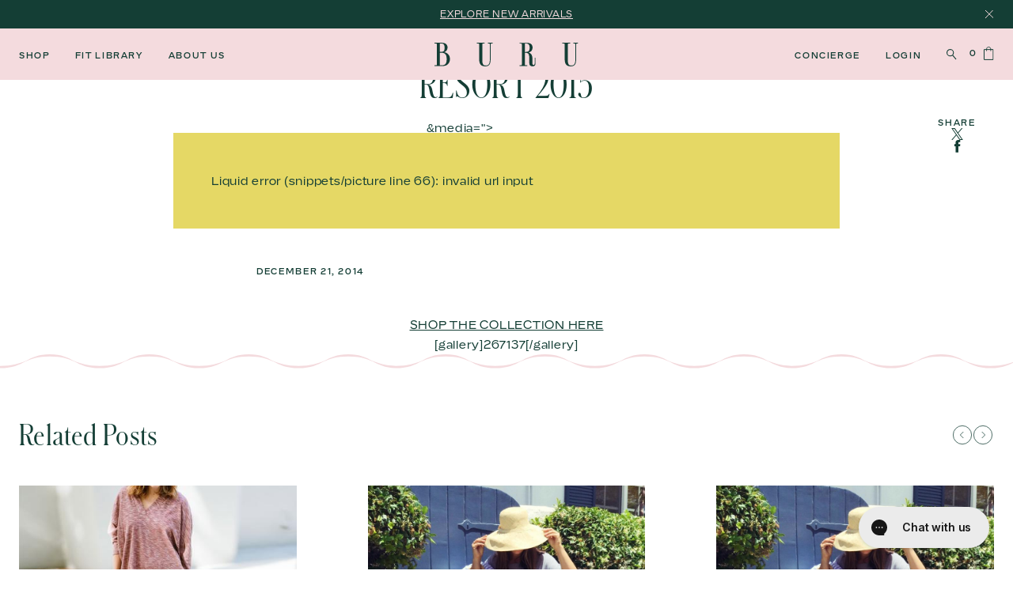

--- FILE ---
content_type: text/html; charset=utf-8
request_url: https://www.shopburu.com/blogs/lookbooks/16386960-resort-2015
body_size: 33748
content:
<!doctype html>
  <html class="no-js">
    <head>
      <meta charset="utf-8">
      <meta http-equiv="X-UA-Compatible" content="IE=edge">
      <meta name="viewport" content="width=device-width,initial-scale=1">
      <meta name="theme-color" content="">
      
      <link rel="canonical" href="https://www.shopburu.com/blogs/lookbooks/16386960-resort-2015">
      <link
        rel="preconnect"
        href="https://cdn.shopify.com"
        crossorigin>
  
      
        <link
          rel="icon"
          type="image/png"
          href="//www.shopburu.com/cdn/shop/files/fav-buru_32x32.png?v=1695065396">
      
  
      <title>
        RESORT 2015
        
        
        
          &ndash; BURU
      </title>
  
      
        <meta name="description" content="SHOP THE COLLECTION HERE [gallery]267137[/gallery]">
      
  
      
  
  <meta property="og:site_name" content="BURU">
  <meta property="og:url" content="https://www.shopburu.com/blogs/lookbooks/16386960-resort-2015">
  <meta property="og:title" content="RESORT 2015">
  <meta property="og:type" content="article">
  <meta property="og:description" content="SHOP THE COLLECTION HERE [gallery]267137[/gallery]">
  
  
    <meta property="og:image" content="http://www.shopburu.com/cdn/shop/files/buru-og.jpg?v=1736458475">
    <meta property="og:image:secure_url" content="https://www.shopburu.com/cdn/shop/files/buru-og.jpg?v=1736458475">
    <meta property="og:image:width" content="1200">
    <meta property="og:image:height" content="628">
  
  
  
  
  
  <meta name="twitter:card" content="summary_large_image">
  <meta name="twitter:title" content="RESORT 2015">
  <meta name="twitter:description" content="SHOP THE COLLECTION HERE [gallery]267137[/gallery]">
  
  
      <script src="//www.shopburu.com/cdn/shopifycloud/storefront/assets/themes_support/shopify_common-5f594365.js" type="text/javascript"></script>
      <script src="//www.shopburu.com/cdn/shopifycloud/storefront/assets/themes_support/customer_area-f1b6eefc.js" type="text/javascript"></script>
      <script src="//www.shopburu.com/cdn/shopifycloud/storefront/assets/themes_support/option_selection-b017cd28.js" type="text/javascript"></script>
  
      <script>window.performance && window.performance.mark && window.performance.mark('shopify.content_for_header.start');</script><meta name="google-site-verification" content="42K-mqaQHw0MZRqil3qRdTQg0LFhFdXuFYXC_9z27CU">
<meta id="shopify-digital-wallet" name="shopify-digital-wallet" content="/2068450/digital_wallets/dialog">
<meta name="shopify-checkout-api-token" content="a8330559d630a280524683d008d8cf26">
<meta id="in-context-paypal-metadata" data-shop-id="2068450" data-venmo-supported="true" data-environment="production" data-locale="en_US" data-paypal-v4="true" data-currency="USD">
<link rel="alternate" type="application/atom+xml" title="Feed" href="/blogs/lookbooks.atom" />
<script async="async" src="/checkouts/internal/preloads.js?locale=en-US"></script>
<link rel="preconnect" href="https://shop.app" crossorigin="anonymous">
<script async="async" src="https://shop.app/checkouts/internal/preloads.js?locale=en-US&shop_id=2068450" crossorigin="anonymous"></script>
<script id="apple-pay-shop-capabilities" type="application/json">{"shopId":2068450,"countryCode":"US","currencyCode":"USD","merchantCapabilities":["supports3DS"],"merchantId":"gid:\/\/shopify\/Shop\/2068450","merchantName":"BURU","requiredBillingContactFields":["postalAddress","email","phone"],"requiredShippingContactFields":["postalAddress","email","phone"],"shippingType":"shipping","supportedNetworks":["visa","masterCard","amex","discover","elo","jcb"],"total":{"type":"pending","label":"BURU","amount":"1.00"},"shopifyPaymentsEnabled":true,"supportsSubscriptions":true}</script>
<script id="shopify-features" type="application/json">{"accessToken":"a8330559d630a280524683d008d8cf26","betas":["rich-media-storefront-analytics"],"domain":"www.shopburu.com","predictiveSearch":true,"shopId":2068450,"locale":"en"}</script>
<script>var Shopify = Shopify || {};
Shopify.shop = "buru.myshopify.com";
Shopify.locale = "en";
Shopify.currency = {"active":"USD","rate":"1.0"};
Shopify.country = "US";
Shopify.theme = {"name":"buru\/main","id":124124430410,"schema_name":"Buru","schema_version":"1.0.0","theme_store_id":null,"role":"main"};
Shopify.theme.handle = "null";
Shopify.theme.style = {"id":null,"handle":null};
Shopify.cdnHost = "www.shopburu.com/cdn";
Shopify.routes = Shopify.routes || {};
Shopify.routes.root = "/";</script>
<script type="module">!function(o){(o.Shopify=o.Shopify||{}).modules=!0}(window);</script>
<script>!function(o){function n(){var o=[];function n(){o.push(Array.prototype.slice.apply(arguments))}return n.q=o,n}var t=o.Shopify=o.Shopify||{};t.loadFeatures=n(),t.autoloadFeatures=n()}(window);</script>
<script>
  window.ShopifyPay = window.ShopifyPay || {};
  window.ShopifyPay.apiHost = "shop.app\/pay";
  window.ShopifyPay.redirectState = null;
</script>
<script id="shop-js-analytics" type="application/json">{"pageType":"article"}</script>
<script defer="defer" async type="module" src="//www.shopburu.com/cdn/shopifycloud/shop-js/modules/v2/client.init-shop-cart-sync_BT-GjEfc.en.esm.js"></script>
<script defer="defer" async type="module" src="//www.shopburu.com/cdn/shopifycloud/shop-js/modules/v2/chunk.common_D58fp_Oc.esm.js"></script>
<script defer="defer" async type="module" src="//www.shopburu.com/cdn/shopifycloud/shop-js/modules/v2/chunk.modal_xMitdFEc.esm.js"></script>
<script type="module">
  await import("//www.shopburu.com/cdn/shopifycloud/shop-js/modules/v2/client.init-shop-cart-sync_BT-GjEfc.en.esm.js");
await import("//www.shopburu.com/cdn/shopifycloud/shop-js/modules/v2/chunk.common_D58fp_Oc.esm.js");
await import("//www.shopburu.com/cdn/shopifycloud/shop-js/modules/v2/chunk.modal_xMitdFEc.esm.js");

  window.Shopify.SignInWithShop?.initShopCartSync?.({"fedCMEnabled":true,"windoidEnabled":true});

</script>
<script>
  window.Shopify = window.Shopify || {};
  if (!window.Shopify.featureAssets) window.Shopify.featureAssets = {};
  window.Shopify.featureAssets['shop-js'] = {"shop-cart-sync":["modules/v2/client.shop-cart-sync_DZOKe7Ll.en.esm.js","modules/v2/chunk.common_D58fp_Oc.esm.js","modules/v2/chunk.modal_xMitdFEc.esm.js"],"init-fed-cm":["modules/v2/client.init-fed-cm_B6oLuCjv.en.esm.js","modules/v2/chunk.common_D58fp_Oc.esm.js","modules/v2/chunk.modal_xMitdFEc.esm.js"],"shop-cash-offers":["modules/v2/client.shop-cash-offers_D2sdYoxE.en.esm.js","modules/v2/chunk.common_D58fp_Oc.esm.js","modules/v2/chunk.modal_xMitdFEc.esm.js"],"shop-login-button":["modules/v2/client.shop-login-button_QeVjl5Y3.en.esm.js","modules/v2/chunk.common_D58fp_Oc.esm.js","modules/v2/chunk.modal_xMitdFEc.esm.js"],"pay-button":["modules/v2/client.pay-button_DXTOsIq6.en.esm.js","modules/v2/chunk.common_D58fp_Oc.esm.js","modules/v2/chunk.modal_xMitdFEc.esm.js"],"shop-button":["modules/v2/client.shop-button_DQZHx9pm.en.esm.js","modules/v2/chunk.common_D58fp_Oc.esm.js","modules/v2/chunk.modal_xMitdFEc.esm.js"],"avatar":["modules/v2/client.avatar_BTnouDA3.en.esm.js"],"init-windoid":["modules/v2/client.init-windoid_CR1B-cfM.en.esm.js","modules/v2/chunk.common_D58fp_Oc.esm.js","modules/v2/chunk.modal_xMitdFEc.esm.js"],"init-shop-for-new-customer-accounts":["modules/v2/client.init-shop-for-new-customer-accounts_C_vY_xzh.en.esm.js","modules/v2/client.shop-login-button_QeVjl5Y3.en.esm.js","modules/v2/chunk.common_D58fp_Oc.esm.js","modules/v2/chunk.modal_xMitdFEc.esm.js"],"init-shop-email-lookup-coordinator":["modules/v2/client.init-shop-email-lookup-coordinator_BI7n9ZSv.en.esm.js","modules/v2/chunk.common_D58fp_Oc.esm.js","modules/v2/chunk.modal_xMitdFEc.esm.js"],"init-shop-cart-sync":["modules/v2/client.init-shop-cart-sync_BT-GjEfc.en.esm.js","modules/v2/chunk.common_D58fp_Oc.esm.js","modules/v2/chunk.modal_xMitdFEc.esm.js"],"shop-toast-manager":["modules/v2/client.shop-toast-manager_DiYdP3xc.en.esm.js","modules/v2/chunk.common_D58fp_Oc.esm.js","modules/v2/chunk.modal_xMitdFEc.esm.js"],"init-customer-accounts":["modules/v2/client.init-customer-accounts_D9ZNqS-Q.en.esm.js","modules/v2/client.shop-login-button_QeVjl5Y3.en.esm.js","modules/v2/chunk.common_D58fp_Oc.esm.js","modules/v2/chunk.modal_xMitdFEc.esm.js"],"init-customer-accounts-sign-up":["modules/v2/client.init-customer-accounts-sign-up_iGw4briv.en.esm.js","modules/v2/client.shop-login-button_QeVjl5Y3.en.esm.js","modules/v2/chunk.common_D58fp_Oc.esm.js","modules/v2/chunk.modal_xMitdFEc.esm.js"],"shop-follow-button":["modules/v2/client.shop-follow-button_CqMgW2wH.en.esm.js","modules/v2/chunk.common_D58fp_Oc.esm.js","modules/v2/chunk.modal_xMitdFEc.esm.js"],"checkout-modal":["modules/v2/client.checkout-modal_xHeaAweL.en.esm.js","modules/v2/chunk.common_D58fp_Oc.esm.js","modules/v2/chunk.modal_xMitdFEc.esm.js"],"shop-login":["modules/v2/client.shop-login_D91U-Q7h.en.esm.js","modules/v2/chunk.common_D58fp_Oc.esm.js","modules/v2/chunk.modal_xMitdFEc.esm.js"],"lead-capture":["modules/v2/client.lead-capture_BJmE1dJe.en.esm.js","modules/v2/chunk.common_D58fp_Oc.esm.js","modules/v2/chunk.modal_xMitdFEc.esm.js"],"payment-terms":["modules/v2/client.payment-terms_Ci9AEqFq.en.esm.js","modules/v2/chunk.common_D58fp_Oc.esm.js","modules/v2/chunk.modal_xMitdFEc.esm.js"]};
</script>
<script>(function() {
  var isLoaded = false;
  function asyncLoad() {
    if (isLoaded) return;
    isLoaded = true;
    var urls = ["https:\/\/config.gorgias.chat\/bundle-loader\/01H6S4EZRDDVHNTM226JVCP29S?source=shopify1click\u0026shop=buru.myshopify.com","https:\/\/static.shareasale.com\/json\/shopify\/shareasale-tracking.js?sasmid=50257\u0026ssmtid=88665\u0026shop=buru.myshopify.com","https:\/\/cdn.9gtb.com\/loader.js?g_cvt_id=a7929b4c-2fa1-49ff-888b-f11827148588\u0026shop=buru.myshopify.com"];
    for (var i = 0; i < urls.length; i++) {
      var s = document.createElement('script');
      s.type = 'text/javascript';
      s.async = true;
      s.src = urls[i];
      var x = document.getElementsByTagName('script')[0];
      x.parentNode.insertBefore(s, x);
    }
  };
  if(window.attachEvent) {
    window.attachEvent('onload', asyncLoad);
  } else {
    window.addEventListener('load', asyncLoad, false);
  }
})();</script>
<script id="__st">var __st={"a":2068450,"offset":-28800,"reqid":"a0dba4af-c74a-4d80-be76-f399f870e676-1769304372","pageurl":"www.shopburu.com\/blogs\/lookbooks\/16386960-resort-2015","s":"articles-16386960","u":"5dd63227a89e","p":"article","rtyp":"article","rid":16386960};</script>
<script>window.ShopifyPaypalV4VisibilityTracking = true;</script>
<script id="captcha-bootstrap">!function(){'use strict';const t='contact',e='account',n='new_comment',o=[[t,t],['blogs',n],['comments',n],[t,'customer']],c=[[e,'customer_login'],[e,'guest_login'],[e,'recover_customer_password'],[e,'create_customer']],r=t=>t.map((([t,e])=>`form[action*='/${t}']:not([data-nocaptcha='true']) input[name='form_type'][value='${e}']`)).join(','),a=t=>()=>t?[...document.querySelectorAll(t)].map((t=>t.form)):[];function s(){const t=[...o],e=r(t);return a(e)}const i='password',u='form_key',d=['recaptcha-v3-token','g-recaptcha-response','h-captcha-response',i],f=()=>{try{return window.sessionStorage}catch{return}},m='__shopify_v',_=t=>t.elements[u];function p(t,e,n=!1){try{const o=window.sessionStorage,c=JSON.parse(o.getItem(e)),{data:r}=function(t){const{data:e,action:n}=t;return t[m]||n?{data:e,action:n}:{data:t,action:n}}(c);for(const[e,n]of Object.entries(r))t.elements[e]&&(t.elements[e].value=n);n&&o.removeItem(e)}catch(o){console.error('form repopulation failed',{error:o})}}const l='form_type',E='cptcha';function T(t){t.dataset[E]=!0}const w=window,h=w.document,L='Shopify',v='ce_forms',y='captcha';let A=!1;((t,e)=>{const n=(g='f06e6c50-85a8-45c8-87d0-21a2b65856fe',I='https://cdn.shopify.com/shopifycloud/storefront-forms-hcaptcha/ce_storefront_forms_captcha_hcaptcha.v1.5.2.iife.js',D={infoText:'Protected by hCaptcha',privacyText:'Privacy',termsText:'Terms'},(t,e,n)=>{const o=w[L][v],c=o.bindForm;if(c)return c(t,g,e,D).then(n);var r;o.q.push([[t,g,e,D],n]),r=I,A||(h.body.append(Object.assign(h.createElement('script'),{id:'captcha-provider',async:!0,src:r})),A=!0)});var g,I,D;w[L]=w[L]||{},w[L][v]=w[L][v]||{},w[L][v].q=[],w[L][y]=w[L][y]||{},w[L][y].protect=function(t,e){n(t,void 0,e),T(t)},Object.freeze(w[L][y]),function(t,e,n,w,h,L){const[v,y,A,g]=function(t,e,n){const i=e?o:[],u=t?c:[],d=[...i,...u],f=r(d),m=r(i),_=r(d.filter((([t,e])=>n.includes(e))));return[a(f),a(m),a(_),s()]}(w,h,L),I=t=>{const e=t.target;return e instanceof HTMLFormElement?e:e&&e.form},D=t=>v().includes(t);t.addEventListener('submit',(t=>{const e=I(t);if(!e)return;const n=D(e)&&!e.dataset.hcaptchaBound&&!e.dataset.recaptchaBound,o=_(e),c=g().includes(e)&&(!o||!o.value);(n||c)&&t.preventDefault(),c&&!n&&(function(t){try{if(!f())return;!function(t){const e=f();if(!e)return;const n=_(t);if(!n)return;const o=n.value;o&&e.removeItem(o)}(t);const e=Array.from(Array(32),(()=>Math.random().toString(36)[2])).join('');!function(t,e){_(t)||t.append(Object.assign(document.createElement('input'),{type:'hidden',name:u})),t.elements[u].value=e}(t,e),function(t,e){const n=f();if(!n)return;const o=[...t.querySelectorAll(`input[type='${i}']`)].map((({name:t})=>t)),c=[...d,...o],r={};for(const[a,s]of new FormData(t).entries())c.includes(a)||(r[a]=s);n.setItem(e,JSON.stringify({[m]:1,action:t.action,data:r}))}(t,e)}catch(e){console.error('failed to persist form',e)}}(e),e.submit())}));const S=(t,e)=>{t&&!t.dataset[E]&&(n(t,e.some((e=>e===t))),T(t))};for(const o of['focusin','change'])t.addEventListener(o,(t=>{const e=I(t);D(e)&&S(e,y())}));const B=e.get('form_key'),M=e.get(l),P=B&&M;t.addEventListener('DOMContentLoaded',(()=>{const t=y();if(P)for(const e of t)e.elements[l].value===M&&p(e,B);[...new Set([...A(),...v().filter((t=>'true'===t.dataset.shopifyCaptcha))])].forEach((e=>S(e,t)))}))}(h,new URLSearchParams(w.location.search),n,t,e,['guest_login'])})(!0,!0)}();</script>
<script integrity="sha256-4kQ18oKyAcykRKYeNunJcIwy7WH5gtpwJnB7kiuLZ1E=" data-source-attribution="shopify.loadfeatures" defer="defer" src="//www.shopburu.com/cdn/shopifycloud/storefront/assets/storefront/load_feature-a0a9edcb.js" crossorigin="anonymous"></script>
<script crossorigin="anonymous" defer="defer" src="//www.shopburu.com/cdn/shopifycloud/storefront/assets/shopify_pay/storefront-65b4c6d7.js?v=20250812"></script>
<script data-source-attribution="shopify.dynamic_checkout.dynamic.init">var Shopify=Shopify||{};Shopify.PaymentButton=Shopify.PaymentButton||{isStorefrontPortableWallets:!0,init:function(){window.Shopify.PaymentButton.init=function(){};var t=document.createElement("script");t.src="https://www.shopburu.com/cdn/shopifycloud/portable-wallets/latest/portable-wallets.en.js",t.type="module",document.head.appendChild(t)}};
</script>
<script data-source-attribution="shopify.dynamic_checkout.buyer_consent">
  function portableWalletsHideBuyerConsent(e){var t=document.getElementById("shopify-buyer-consent"),n=document.getElementById("shopify-subscription-policy-button");t&&n&&(t.classList.add("hidden"),t.setAttribute("aria-hidden","true"),n.removeEventListener("click",e))}function portableWalletsShowBuyerConsent(e){var t=document.getElementById("shopify-buyer-consent"),n=document.getElementById("shopify-subscription-policy-button");t&&n&&(t.classList.remove("hidden"),t.removeAttribute("aria-hidden"),n.addEventListener("click",e))}window.Shopify?.PaymentButton&&(window.Shopify.PaymentButton.hideBuyerConsent=portableWalletsHideBuyerConsent,window.Shopify.PaymentButton.showBuyerConsent=portableWalletsShowBuyerConsent);
</script>
<script data-source-attribution="shopify.dynamic_checkout.cart.bootstrap">document.addEventListener("DOMContentLoaded",(function(){function t(){return document.querySelector("shopify-accelerated-checkout-cart, shopify-accelerated-checkout")}if(t())Shopify.PaymentButton.init();else{new MutationObserver((function(e,n){t()&&(Shopify.PaymentButton.init(),n.disconnect())})).observe(document.body,{childList:!0,subtree:!0})}}));
</script>
<link id="shopify-accelerated-checkout-styles" rel="stylesheet" media="screen" href="https://www.shopburu.com/cdn/shopifycloud/portable-wallets/latest/accelerated-checkout-backwards-compat.css" crossorigin="anonymous">
<style id="shopify-accelerated-checkout-cart">
        #shopify-buyer-consent {
  margin-top: 1em;
  display: inline-block;
  width: 100%;
}

#shopify-buyer-consent.hidden {
  display: none;
}

#shopify-subscription-policy-button {
  background: none;
  border: none;
  padding: 0;
  text-decoration: underline;
  font-size: inherit;
  cursor: pointer;
}

#shopify-subscription-policy-button::before {
  box-shadow: none;
}

      </style>

<script>window.performance && window.performance.mark && window.performance.mark('shopify.content_for_header.end');</script>
  
      
      <style>
        @font-face {
          font-family: 'ReworkDisplay-Regular';
          src: url('//www.shopburu.com/cdn/shop/t/51/assets/ReworkDisplayTRIAL-Regular.woff?v=5952189229845956041690572874') format('woff');
          font-weight: normal;
          font-style: normal;
        }
        @font-face {
          font-family: 'ReworkDisplay-Semibold';
          src: url('//www.shopburu.com/cdn/shop/t/51/assets/ReworkDisplayTRIAL-Semibold.woff?v=83361565297177815891690572876') format('woff');
          font-weight: normal;
          font-style: normal;
        }
        @font-face {
          font-family: 'SchnyderCondS-Light';
          src: url('//www.shopburu.com/cdn/shop/t/51/assets/SchnyderCondS-Light-Trial.woff?v=42611811129392698471690572874') format('woff');
          font-weight: normal;
          font-style: normal;
        }
        @font-face {
          font-family: 'Scholar-Light';
          src: url('//www.shopburu.com/cdn/shop/t/51/assets/Scholar-Light.woff?v=55743316425752943681693232719') format('woff');
          font-weight: normal;
          font-style: normal;
        }
      </style>
  
      
      <link
        rel="prefetch"
        href="/"
        as="document">
      
        <link
          rel="prefetch"
          href="/collections/new-arrivals"
          as="document">
      
        <link
          rel="prefetch"
          href="#"
          as="document">
      
        <link
          rel="prefetch"
          href="/collections/buru-white-label"
          as="document">
      
        <link
          rel="prefetch"
          href="/collections/new-site-sale"
          as="document">
      
        <link
          rel="prefetch"
          href="/pages/about-buru"
          as="document">
      
        <link
          rel="prefetch"
          href="/blogs/news"
          as="document">
      
        <link
          rel="prefetch"
          href="/pages/buru-tastemakers"
          as="document">
      
  
      <link href="//www.shopburu.com/cdn/shop/t/51/assets/bundle.theme.css?v=72711836372077073861768231167" rel="stylesheet" type="text/css" media="all" />
      <link href="//www.shopburu.com/cdn/shop/t/51/assets/custom.css?v=46528084905966337031756993539" rel="stylesheet" type="text/css" media="all" />

      <!-- SnappicSnipStart -->
      <script>
        !function(f,b,e,v,n,t,s){if(f.fbq)return;n=f.fbq=function(){n.callMethod?n.callMethod.apply(n,arguments):n.queue.push(arguments)};if(!f._fbq)f._fbq=n;n.push=n;n.loaded=!0;n.version='2.0';n.queue=[];t=b.createElement(e);t.async=!0;t.src=v;s=b.getElementsByTagName(e)[0];s.parentNode.insertBefore(t,s)}(window,document,'script','//connect.facebook.net/en_US/fbevents.js');
        fbq('init', '275832439603675');
        fbq('track', 'PageView');
        </script>
        <noscript>
          <img height="1" width="1" style="display:none" src="https://www.facebook.com/tr?id=275832439603675&ev=PageView&noscript=1" />
        </noscript>
        <!-- SnappicSnipEnd -->   
        
        

        <meta name="google-site-verification" content="42K-mqaQHw0MZRqil3qRdTQg0LFhFdXuFYXC_9z27CU" />
        <meta name="google-site-verification" content="27TxAuSRBcvVLPyIBLyKqAoQbwCkCcnCCLcD3Du-rQo" />

      <!-- Google Ads -> Added 4.4.24 -->
      <!-- Global site tag (gtag.js) - Google Ads: 796383922 -->
      <script async src="https://www.googletagmanager.com/gtag/js?id=AW-796383922"></script>
      <script>
        window.dataLayer = window.dataLayer || [];
        function gtag(){dataLayer.push(arguments);}
        gtag('js', new Date());
      
        gtag('config', 'AW-796383922');
      </script>
      <!-- End Google Ads --> 

      <script>
        /**
        * Waits for variable to exist
        * @param  {object}   name   Variable that you're waiting for
        * @param  {function} callback  Function that runs after variable has been found
        */
        const whenReady = (name, callback) => {
          var interval = 10; // ms
          window.setTimeout(function() {
              if (window[name]) {
                  callback(window[name]);
              } else {
                  whenReady(name, callback);
              }
          }, interval);
        }
      </script>   
  
    <!-- BEGIN app block: shopify://apps/klaviyo-email-marketing-sms/blocks/klaviyo-onsite-embed/2632fe16-c075-4321-a88b-50b567f42507 -->












  <script async src="https://static.klaviyo.com/onsite/js/LDmpRi/klaviyo.js?company_id=LDmpRi"></script>
  <script>!function(){if(!window.klaviyo){window._klOnsite=window._klOnsite||[];try{window.klaviyo=new Proxy({},{get:function(n,i){return"push"===i?function(){var n;(n=window._klOnsite).push.apply(n,arguments)}:function(){for(var n=arguments.length,o=new Array(n),w=0;w<n;w++)o[w]=arguments[w];var t="function"==typeof o[o.length-1]?o.pop():void 0,e=new Promise((function(n){window._klOnsite.push([i].concat(o,[function(i){t&&t(i),n(i)}]))}));return e}}})}catch(n){window.klaviyo=window.klaviyo||[],window.klaviyo.push=function(){var n;(n=window._klOnsite).push.apply(n,arguments)}}}}();</script>

  




  <script>
    window.klaviyoReviewsProductDesignMode = false
  </script>







<!-- END app block --><!-- BEGIN app block: shopify://apps/okendo/blocks/theme-settings/bb689e69-ea70-4661-8fb7-ad24a2e23c29 --><!-- BEGIN app snippet: header-metafields -->










    <style data-oke-reviews-version="0.82.1" type="text/css" data-href="https://d3hw6dc1ow8pp2.cloudfront.net/reviews-widget-plus/css/okendo-reviews-styles.9d163ae1.css"></style><style data-oke-reviews-version="0.82.1" type="text/css" data-href="https://d3hw6dc1ow8pp2.cloudfront.net/reviews-widget-plus/css/modules/okendo-star-rating.4cb378a8.css"></style><style data-oke-reviews-version="0.82.1" type="text/css" data-href="https://d3hw6dc1ow8pp2.cloudfront.net/reviews-widget-plus/css/modules/okendo-reviews-keywords.0942444f.css"></style><style data-oke-reviews-version="0.82.1" type="text/css" data-href="https://d3hw6dc1ow8pp2.cloudfront.net/reviews-widget-plus/css/modules/okendo-reviews-summary.a0c9d7d6.css"></style><style type="text/css">.okeReviews[data-oke-container],div.okeReviews{font-size:14px;font-size:var(--oke-text-regular);font-weight:400;font-family:var(--oke-text-fontFamily);line-height:1.6}.okeReviews[data-oke-container] *,.okeReviews[data-oke-container] :after,.okeReviews[data-oke-container] :before,div.okeReviews *,div.okeReviews :after,div.okeReviews :before{box-sizing:border-box}.okeReviews[data-oke-container] h1,.okeReviews[data-oke-container] h2,.okeReviews[data-oke-container] h3,.okeReviews[data-oke-container] h4,.okeReviews[data-oke-container] h5,.okeReviews[data-oke-container] h6,div.okeReviews h1,div.okeReviews h2,div.okeReviews h3,div.okeReviews h4,div.okeReviews h5,div.okeReviews h6{font-size:1em;font-weight:400;line-height:1.4;margin:0}.okeReviews[data-oke-container] ul,div.okeReviews ul{padding:0;margin:0}.okeReviews[data-oke-container] li,div.okeReviews li{list-style-type:none;padding:0}.okeReviews[data-oke-container] p,div.okeReviews p{line-height:1.8;margin:0 0 4px}.okeReviews[data-oke-container] p:last-child,div.okeReviews p:last-child{margin-bottom:0}.okeReviews[data-oke-container] a,div.okeReviews a{text-decoration:none;color:inherit}.okeReviews[data-oke-container] button,div.okeReviews button{border-radius:0;border:0;box-shadow:none;margin:0;width:auto;min-width:auto;padding:0;background-color:transparent;min-height:auto}.okeReviews[data-oke-container] button,.okeReviews[data-oke-container] input,.okeReviews[data-oke-container] select,.okeReviews[data-oke-container] textarea,div.okeReviews button,div.okeReviews input,div.okeReviews select,div.okeReviews textarea{font-family:inherit;font-size:1em}.okeReviews[data-oke-container] label,.okeReviews[data-oke-container] select,div.okeReviews label,div.okeReviews select{display:inline}.okeReviews[data-oke-container] select,div.okeReviews select{width:auto}.okeReviews[data-oke-container] article,.okeReviews[data-oke-container] aside,div.okeReviews article,div.okeReviews aside{margin:0}.okeReviews[data-oke-container] table,div.okeReviews table{background:transparent;border:0;border-collapse:collapse;border-spacing:0;font-family:inherit;font-size:1em;table-layout:auto}.okeReviews[data-oke-container] table td,.okeReviews[data-oke-container] table th,.okeReviews[data-oke-container] table tr,div.okeReviews table td,div.okeReviews table th,div.okeReviews table tr{border:0;font-family:inherit;font-size:1em}.okeReviews[data-oke-container] table td,.okeReviews[data-oke-container] table th,div.okeReviews table td,div.okeReviews table th{background:transparent;font-weight:400;letter-spacing:normal;padding:0;text-align:left;text-transform:none;vertical-align:middle}.okeReviews[data-oke-container] table tr:hover td,.okeReviews[data-oke-container] table tr:hover th,div.okeReviews table tr:hover td,div.okeReviews table tr:hover th{background:transparent}.okeReviews[data-oke-container] fieldset,div.okeReviews fieldset{border:0;padding:0;margin:0;min-width:0}.okeReviews[data-oke-container] img,.okeReviews[data-oke-container] svg,div.okeReviews img,div.okeReviews svg{max-width:none}.okeReviews[data-oke-container] div:empty,div.okeReviews div:empty{display:block}.okeReviews[data-oke-container] .oke-icon:before,div.okeReviews .oke-icon:before{font-family:oke-widget-icons!important;font-style:normal;font-weight:400;font-variant:normal;text-transform:none;line-height:1;-webkit-font-smoothing:antialiased;-moz-osx-font-smoothing:grayscale;color:inherit}.okeReviews[data-oke-container] .oke-icon--select-arrow:before,div.okeReviews .oke-icon--select-arrow:before{content:""}.okeReviews[data-oke-container] .oke-icon--loading:before,div.okeReviews .oke-icon--loading:before{content:""}.okeReviews[data-oke-container] .oke-icon--pencil:before,div.okeReviews .oke-icon--pencil:before{content:""}.okeReviews[data-oke-container] .oke-icon--filter:before,div.okeReviews .oke-icon--filter:before{content:""}.okeReviews[data-oke-container] .oke-icon--play:before,div.okeReviews .oke-icon--play:before{content:""}.okeReviews[data-oke-container] .oke-icon--tick-circle:before,div.okeReviews .oke-icon--tick-circle:before{content:""}.okeReviews[data-oke-container] .oke-icon--chevron-left:before,div.okeReviews .oke-icon--chevron-left:before{content:""}.okeReviews[data-oke-container] .oke-icon--chevron-right:before,div.okeReviews .oke-icon--chevron-right:before{content:""}.okeReviews[data-oke-container] .oke-icon--thumbs-down:before,div.okeReviews .oke-icon--thumbs-down:before{content:""}.okeReviews[data-oke-container] .oke-icon--thumbs-up:before,div.okeReviews .oke-icon--thumbs-up:before{content:""}.okeReviews[data-oke-container] .oke-icon--close:before,div.okeReviews .oke-icon--close:before{content:""}.okeReviews[data-oke-container] .oke-icon--chevron-up:before,div.okeReviews .oke-icon--chevron-up:before{content:""}.okeReviews[data-oke-container] .oke-icon--chevron-down:before,div.okeReviews .oke-icon--chevron-down:before{content:""}.okeReviews[data-oke-container] .oke-icon--star:before,div.okeReviews .oke-icon--star:before{content:""}.okeReviews[data-oke-container] .oke-icon--magnifying-glass:before,div.okeReviews .oke-icon--magnifying-glass:before{content:""}@font-face{font-family:oke-widget-icons;src:url(https://d3hw6dc1ow8pp2.cloudfront.net/reviews-widget-plus/fonts/oke-widget-icons.ttf) format("truetype"),url(https://d3hw6dc1ow8pp2.cloudfront.net/reviews-widget-plus/fonts/oke-widget-icons.woff) format("woff"),url(https://d3hw6dc1ow8pp2.cloudfront.net/reviews-widget-plus/img/oke-widget-icons.bc0d6b0a.svg) format("svg");font-weight:400;font-style:normal;font-display:block}.okeReviews[data-oke-container] .oke-button,div.okeReviews .oke-button{display:inline-block;border-style:solid;border-color:var(--oke-button-borderColor);border-width:var(--oke-button-borderWidth);background-color:var(--oke-button-backgroundColor);line-height:1;padding:12px 24px;margin:0;border-radius:var(--oke-button-borderRadius);color:var(--oke-button-textColor);text-align:center;position:relative;font-weight:var(--oke-button-fontWeight);font-size:var(--oke-button-fontSize);font-family:var(--oke-button-fontFamily);outline:0}.okeReviews[data-oke-container] .oke-button-text,.okeReviews[data-oke-container] .oke-button .oke-icon,div.okeReviews .oke-button-text,div.okeReviews .oke-button .oke-icon{line-height:1}.okeReviews[data-oke-container] .oke-button.oke-is-loading,div.okeReviews .oke-button.oke-is-loading{position:relative}.okeReviews[data-oke-container] .oke-button.oke-is-loading:before,div.okeReviews .oke-button.oke-is-loading:before{font-family:oke-widget-icons!important;font-style:normal;font-weight:400;font-variant:normal;text-transform:none;line-height:1;-webkit-font-smoothing:antialiased;-moz-osx-font-smoothing:grayscale;content:"";color:undefined;font-size:12px;display:inline-block;animation:oke-spin 1s linear infinite;position:absolute;width:12px;height:12px;top:0;left:0;bottom:0;right:0;margin:auto}.okeReviews[data-oke-container] .oke-button.oke-is-loading>*,div.okeReviews .oke-button.oke-is-loading>*{opacity:0}.okeReviews[data-oke-container] .oke-button.oke-is-active,div.okeReviews .oke-button.oke-is-active{background-color:var(--oke-button-backgroundColorActive);color:var(--oke-button-textColorActive);border-color:var(--oke-button-borderColorActive)}.okeReviews[data-oke-container] .oke-button:not(.oke-is-loading),div.okeReviews .oke-button:not(.oke-is-loading){cursor:pointer}.okeReviews[data-oke-container] .oke-button:not(.oke-is-loading):not(.oke-is-active):hover,div.okeReviews .oke-button:not(.oke-is-loading):not(.oke-is-active):hover{background-color:var(--oke-button-backgroundColorHover);color:var(--oke-button-textColorHover);border-color:var(--oke-button-borderColorHover);box-shadow:0 0 0 2px var(--oke-button-backgroundColorHover)}.okeReviews[data-oke-container] .oke-button:not(.oke-is-loading):not(.oke-is-active):active,.okeReviews[data-oke-container] .oke-button:not(.oke-is-loading):not(.oke-is-active):hover:active,div.okeReviews .oke-button:not(.oke-is-loading):not(.oke-is-active):active,div.okeReviews .oke-button:not(.oke-is-loading):not(.oke-is-active):hover:active{background-color:var(--oke-button-backgroundColorActive);color:var(--oke-button-textColorActive);border-color:var(--oke-button-borderColorActive)}.okeReviews[data-oke-container] .oke-title,div.okeReviews .oke-title{font-weight:var(--oke-title-fontWeight);font-size:var(--oke-title-fontSize);font-family:var(--oke-title-fontFamily)}.okeReviews[data-oke-container] .oke-bodyText,div.okeReviews .oke-bodyText{font-weight:var(--oke-bodyText-fontWeight);font-size:var(--oke-bodyText-fontSize);font-family:var(--oke-bodyText-fontFamily)}.okeReviews[data-oke-container] .oke-linkButton,div.okeReviews .oke-linkButton{cursor:pointer;font-weight:700;pointer-events:auto;text-decoration:underline}.okeReviews[data-oke-container] .oke-linkButton:hover,div.okeReviews .oke-linkButton:hover{text-decoration:none}.okeReviews[data-oke-container] .oke-readMore,div.okeReviews .oke-readMore{cursor:pointer;color:inherit;text-decoration:underline}.okeReviews[data-oke-container] .oke-select,div.okeReviews .oke-select{cursor:pointer;background-repeat:no-repeat;background-position-x:100%;background-position-y:50%;border:none;padding:0 24px 0 12px;-moz-appearance:none;appearance:none;color:inherit;-webkit-appearance:none;background-color:transparent;background-image:url("data:image/svg+xml;charset=utf-8,%3Csvg fill='currentColor' xmlns='http://www.w3.org/2000/svg' viewBox='0 0 24 24'%3E%3Cpath d='M7 10l5 5 5-5z'/%3E%3Cpath d='M0 0h24v24H0z' fill='none'/%3E%3C/svg%3E");outline-offset:4px}.okeReviews[data-oke-container] .oke-select:disabled,div.okeReviews .oke-select:disabled{background-color:transparent;background-image:url("data:image/svg+xml;charset=utf-8,%3Csvg fill='%239a9db1' xmlns='http://www.w3.org/2000/svg' viewBox='0 0 24 24'%3E%3Cpath d='M7 10l5 5 5-5z'/%3E%3Cpath d='M0 0h24v24H0z' fill='none'/%3E%3C/svg%3E")}.okeReviews[data-oke-container] .oke-loader,div.okeReviews .oke-loader{position:relative}.okeReviews[data-oke-container] .oke-loader:before,div.okeReviews .oke-loader:before{font-family:oke-widget-icons!important;font-style:normal;font-weight:400;font-variant:normal;text-transform:none;line-height:1;-webkit-font-smoothing:antialiased;-moz-osx-font-smoothing:grayscale;content:"";color:var(--oke-text-secondaryColor);font-size:12px;display:inline-block;animation:oke-spin 1s linear infinite;position:absolute;width:12px;height:12px;top:0;left:0;bottom:0;right:0;margin:auto}.okeReviews[data-oke-container] .oke-a11yText,div.okeReviews .oke-a11yText{border:0;clip:rect(0 0 0 0);height:1px;margin:-1px;overflow:hidden;padding:0;position:absolute;width:1px}.okeReviews[data-oke-container] .oke-hidden,div.okeReviews .oke-hidden{display:none}.okeReviews[data-oke-container] .oke-modal,div.okeReviews .oke-modal{bottom:0;left:0;overflow:auto;position:fixed;right:0;top:0;z-index:2147483647;max-height:100%;background-color:rgba(0,0,0,.5);padding:40px 0 32px}@media only screen and (min-width:1024px){.okeReviews[data-oke-container] .oke-modal,div.okeReviews .oke-modal{display:flex;align-items:center;padding:48px 0}}.okeReviews[data-oke-container] .oke-modal ::-moz-selection,div.okeReviews .oke-modal ::-moz-selection{background-color:rgba(39,45,69,.2)}.okeReviews[data-oke-container] .oke-modal ::selection,div.okeReviews .oke-modal ::selection{background-color:rgba(39,45,69,.2)}.okeReviews[data-oke-container] .oke-modal,.okeReviews[data-oke-container] .oke-modal p,div.okeReviews .oke-modal,div.okeReviews .oke-modal p{color:#272d45}.okeReviews[data-oke-container] .oke-modal-content,div.okeReviews .oke-modal-content{background-color:#fff;margin:auto;position:relative;will-change:transform,opacity;width:calc(100% - 64px)}@media only screen and (min-width:1024px){.okeReviews[data-oke-container] .oke-modal-content,div.okeReviews .oke-modal-content{max-width:1000px}}.okeReviews[data-oke-container] .oke-modal-close,div.okeReviews .oke-modal-close{cursor:pointer;position:absolute;width:32px;height:32px;top:-32px;padding:4px;right:-4px;line-height:1}.okeReviews[data-oke-container] .oke-modal-close:before,div.okeReviews .oke-modal-close:before{font-family:oke-widget-icons!important;font-style:normal;font-weight:400;font-variant:normal;text-transform:none;line-height:1;-webkit-font-smoothing:antialiased;-moz-osx-font-smoothing:grayscale;content:"";color:#fff;font-size:24px;display:inline-block;width:24px;height:24px}.okeReviews[data-oke-container] .oke-modal-overlay,div.okeReviews .oke-modal-overlay{background-color:rgba(43,46,56,.9)}@media only screen and (min-width:1024px){.okeReviews[data-oke-container] .oke-modal--large .oke-modal-content,div.okeReviews .oke-modal--large .oke-modal-content{max-width:1200px}}.okeReviews[data-oke-container] .oke-modal .oke-helpful,.okeReviews[data-oke-container] .oke-modal .oke-helpful-vote-button,.okeReviews[data-oke-container] .oke-modal .oke-reviewContent-date,div.okeReviews .oke-modal .oke-helpful,div.okeReviews .oke-modal .oke-helpful-vote-button,div.okeReviews .oke-modal .oke-reviewContent-date{color:#676986}.oke-modal .okeReviews[data-oke-container].oke-w,.oke-modal div.okeReviews.oke-w{color:#272d45}.okeReviews[data-oke-container] .oke-tag,div.okeReviews .oke-tag{align-items:center;color:#272d45;display:flex;font-size:var(--oke-text-small);font-weight:600;text-align:left;position:relative;z-index:2;background-color:#f4f4f6;padding:4px 6px;border:none;border-radius:4px;gap:6px;line-height:1}.okeReviews[data-oke-container] .oke-tag svg,div.okeReviews .oke-tag svg{fill:currentColor;height:1rem}.okeReviews[data-oke-container] .hooper,div.okeReviews .hooper{height:auto}.okeReviews--left{text-align:left}.okeReviews--right{text-align:right}.okeReviews--center{text-align:center}.okeReviews :not([tabindex="-1"]):focus-visible{outline:5px auto highlight;outline:5px auto -webkit-focus-ring-color}.is-oke-modalOpen{overflow:hidden!important}img.oke-is-error{background-color:var(--oke-shadingColor);background-size:cover;background-position:50% 50%;box-shadow:inset 0 0 0 1px var(--oke-border-color)}@keyframes oke-spin{0%{transform:rotate(0deg)}to{transform:rotate(1turn)}}@keyframes oke-fade-in{0%{opacity:0}to{opacity:1}}
.oke-stars{line-height:1;position:relative;display:inline-block}.oke-stars-background svg{overflow:visible}.oke-stars-foreground{overflow:hidden;position:absolute;top:0;left:0}.oke-sr{display:inline-block;padding-top:var(--oke-starRating-spaceAbove);padding-bottom:var(--oke-starRating-spaceBelow)}.oke-sr .oke-is-clickable{cursor:pointer}.oke-sr--hidden{display:none}.oke-sr-count,.oke-sr-rating,.oke-sr-stars{display:inline-block;vertical-align:middle}.oke-sr-stars{line-height:1;margin-right:8px}.oke-sr-rating{display:none}.oke-sr-count--brackets:before{content:"("}.oke-sr-count--brackets:after{content:")"}
.oke-rk{display:block}.okeReviews[data-oke-container] .oke-reviewsKeywords-heading,div.okeReviews .oke-reviewsKeywords-heading{font-weight:700;margin-bottom:8px}.okeReviews[data-oke-container] .oke-reviewsKeywords-heading-skeleton,div.okeReviews .oke-reviewsKeywords-heading-skeleton{height:calc(var(--oke-button-fontSize) + 4px);width:150px}.okeReviews[data-oke-container] .oke-reviewsKeywords-list,div.okeReviews .oke-reviewsKeywords-list{display:inline-flex;align-items:center;flex-wrap:wrap;gap:4px}.okeReviews[data-oke-container] .oke-reviewsKeywords-list-category,div.okeReviews .oke-reviewsKeywords-list-category{background-color:var(--oke-filter-backgroundColor);color:var(--oke-filter-textColor);border:1px solid var(--oke-filter-borderColor);border-radius:var(--oke-filter-borderRadius);padding:6px 16px;transition:background-color .1s ease-out,border-color .1s ease-out;white-space:nowrap}.okeReviews[data-oke-container] .oke-reviewsKeywords-list-category.oke-is-clickable,div.okeReviews .oke-reviewsKeywords-list-category.oke-is-clickable{cursor:pointer}.okeReviews[data-oke-container] .oke-reviewsKeywords-list-category.oke-is-active,div.okeReviews .oke-reviewsKeywords-list-category.oke-is-active{background-color:var(--oke-filter-backgroundColorActive);color:var(--oke-filter-textColorActive);border-color:var(--oke-filter-borderColorActive)}.okeReviews[data-oke-container] .oke-reviewsKeywords .oke-translateButton,div.okeReviews .oke-reviewsKeywords .oke-translateButton{margin-top:12px}
.oke-rs{display:block}.oke-rs .oke-reviewsSummary.oke-is-preRender .oke-reviewsSummary-summary{-webkit-mask:linear-gradient(180deg,#000 0,#000 40%,transparent 95%,transparent 0) 100% 50%/100% 100% repeat-x;mask:linear-gradient(180deg,#000 0,#000 40%,transparent 95%,transparent 0) 100% 50%/100% 100% repeat-x;max-height:150px}.okeReviews[data-oke-container] .oke-reviewsSummary .oke-tooltip,div.okeReviews .oke-reviewsSummary .oke-tooltip{display:inline-block;font-weight:400}.okeReviews[data-oke-container] .oke-reviewsSummary .oke-tooltip-trigger,div.okeReviews .oke-reviewsSummary .oke-tooltip-trigger{height:15px;width:15px;overflow:hidden;transform:translateY(-10%)}.okeReviews[data-oke-container] .oke-reviewsSummary-heading,div.okeReviews .oke-reviewsSummary-heading{align-items:center;-moz-column-gap:4px;column-gap:4px;display:inline-flex;font-weight:700;margin-bottom:8px}.okeReviews[data-oke-container] .oke-reviewsSummary-heading-skeleton,div.okeReviews .oke-reviewsSummary-heading-skeleton{height:calc(var(--oke-button-fontSize) + 4px);width:150px}.okeReviews[data-oke-container] .oke-reviewsSummary-icon,div.okeReviews .oke-reviewsSummary-icon{fill:currentColor;font-size:14px}.okeReviews[data-oke-container] .oke-reviewsSummary-icon svg,div.okeReviews .oke-reviewsSummary-icon svg{vertical-align:baseline}.okeReviews[data-oke-container] .oke-reviewsSummary-summary.oke-is-truncated,div.okeReviews .oke-reviewsSummary-summary.oke-is-truncated{display:-webkit-box;-webkit-box-orient:vertical;overflow:hidden;text-overflow:ellipsis}</style>

    <script type="application/json" id="oke-reviews-settings">{"subscriberId":"c2da2e35-5ec2-44b0-8772-a45b84d1d118","analyticsSettings":{"provider":"none"},"localeAndVariant":{"code":"en"},"widgetSettings":{"global":{"dateSettings":{"format":{"type":"relative"}},"hideOkendoBranding":true,"reviewTranslationsMode":"off","showIncentiveIndicator":false,"searchEnginePaginationEnabled":true,"stars":{"backgroundColor":"#E5E5E5","foregroundColor":"#FFCF2A","interspace":2,"shape":{"type":"default"},"showBorder":false},"font":{"fontType":"inherit-from-page"}},"homepageCarousel":{"slidesPerPage":{"large":3,"medium":2},"totalSlides":12,"scrollBehaviour":"slide","style":{"showDates":true,"border":{"color":"#E5E5EB","width":{"value":1,"unit":"px"}},"headingFont":{"hasCustomFontSettings":false},"bodyFont":{"hasCustomFontSettings":false},"arrows":{"color":"#676986","size":{"value":24,"unit":"px"},"enabled":true},"avatar":{"backgroundColor":"#E5E5EB","placeholderTextColor":"#2C3E50","size":{"value":48,"unit":"px"},"enabled":true},"media":{"size":{"value":80,"unit":"px"},"imageGap":{"value":4,"unit":"px"},"enabled":true},"stars":{"height":{"value":18,"unit":"px"}},"productImageSize":{"value":48,"unit":"px"},"layout":{"name":"default","reviewDetailsPosition":"below","showProductName":false,"showAttributeBars":false,"showProductVariantName":false,"showProductDetails":"only-when-grouped"},"highlightColor":"#0E7A82","spaceAbove":{"value":20,"unit":"px"},"text":{"primaryColor":"#2C3E50","fontSizeRegular":{"value":14,"unit":"px"},"fontSizeSmall":{"value":12,"unit":"px"},"secondaryColor":"#676986"},"spaceBelow":{"value":20,"unit":"px"}},"defaultSort":"rating desc","autoPlay":false,"truncation":{"bodyMaxLines":4,"enabled":true,"truncateAll":false}},"mediaCarousel":{"minimumImages":1,"linkText":"Read More","autoPlay":false,"slideSize":"medium","arrowPosition":"outside"},"mediaGrid":{"gridStyleDesktop":{"layout":"default-desktop"},"gridStyleMobile":{"layout":"default-mobile"},"showMoreArrow":{"arrowColor":"#676986","enabled":true,"backgroundColor":"#f4f4f6"},"linkText":"Read More","infiniteScroll":false,"gapSize":{"value":10,"unit":"px"}},"questions":{"initialPageSize":6,"loadMorePageSize":6},"reviewsBadge":{"layout":"large","colorScheme":"dark"},"reviewsTab":{"enabled":false},"reviewsWidget":{"tabs":{"reviews":true,"questions":false},"header":{"columnDistribution":"space-between","verticalAlignment":"top","blocks":[{"columnWidth":"one-third","modules":[{"name":"rating-average","layout":"one-line"},{"name":"rating-breakdown","backgroundColor":"#F4F4F6","shadingColor":"#9A9DB1","stretchMode":"contain"}],"textAlignment":"left"},{"columnWidth":"two-thirds","modules":[{"name":"recommended"},{"name":"media-carousel","imageGap":{"value":4,"unit":"px"},"imageHeight":{"value":120,"unit":"px"}}],"textAlignment":"left"}]},"style":{"showDates":true,"border":{"color":"#E5E5EB","width":{"value":1,"unit":"px"}},"bodyFont":{"hasCustomFontSettings":false},"headingFont":{"hasCustomFontSettings":false},"filters":{"backgroundColorActive":"#676986","backgroundColor":"#FFFFFF","borderColor":"#DBDDE4","borderRadius":{"value":100,"unit":"px"},"borderColorActive":"#676986","textColorActive":"#FFFFFF","textColor":"#2C3E50","searchHighlightColor":"#B2F9E9"},"avatar":{"backgroundColor":"#E5E5EB","placeholderTextColor":"#2C3E50","size":{"value":48,"unit":"px"},"enabled":true},"stars":{"height":{"value":18,"unit":"px"}},"shadingColor":"#F7F7F8","productImageSize":{"value":48,"unit":"px"},"button":{"backgroundColorActive":"#676986","borderColorHover":"#DBDDE4","backgroundColor":"#F7F7F8","borderColor":"#DBDDE4","backgroundColorHover":"#F4F4F6","textColorHover":"#272D45","borderRadius":{"value":4,"unit":"px"},"borderWidth":{"value":1,"unit":"px"},"borderColorActive":"#676986","textColorActive":"#FFFFFF","textColor":"#272D45","font":{"hasCustomFontSettings":false}},"highlightColor":"#0E7A82","spaceAbove":{"value":20,"unit":"px"},"text":{"primaryColor":"#2C3E50","fontSizeRegular":{"value":14,"unit":"px"},"fontSizeLarge":{"value":20,"unit":"px"},"fontSizeSmall":{"value":12,"unit":"px"},"secondaryColor":"#676986"},"spaceBelow":{"value":20,"unit":"px"},"attributeBar":{"style":"default","backgroundColor":"#D3D4DD","shadingColor":"#9A9DB1","markerColor":"#00CAAA"}},"showWhenEmpty":true,"reviews":{"list":{"layout":{"collapseReviewerDetails":false,"columnAmount":4,"name":"default","showAttributeBars":false,"borderStyle":"full","showProductVariantName":true,"showProductDetails":"always"},"loyalty":{"maxInitialAchievements":3},"initialPageSize":5,"replyTruncation":{"bodyMaxLines":4,"enabled":true},"media":{"layout":"featured","size":{"value":200,"unit":"px"}},"truncation":{"bodyMaxLines":4,"truncateAll":false,"enabled":true},"loadMorePageSize":5},"controls":{"filterMode":"closed","freeTextSearchEnabled":false,"writeReviewButtonEnabled":true,"defaultSort":"has_media desc"}}},"starRatings":{"showWhenEmpty":false,"clickBehavior":"scroll-to-widget","style":{"text":{"content":"review-count","style":"number-and-text","brackets":false},"spaceAbove":{"value":0,"unit":"px"},"singleStar":false,"spaceBelow":{"value":0,"unit":"px"},"height":{"value":18,"unit":"px"}}}},"features":{"attributeFiltersEnabled":true,"recorderPlusEnabled":true,"recorderQandaPlusEnabled":true,"reviewsKeywordsEnabled":true}}</script>
            <style id="oke-css-vars">:root{--oke-widget-spaceAbove:20px;--oke-widget-spaceBelow:20px;--oke-starRating-spaceAbove:0;--oke-starRating-spaceBelow:0;--oke-button-backgroundColor:#f7f7f8;--oke-button-backgroundColorHover:#f4f4f6;--oke-button-backgroundColorActive:#676986;--oke-button-textColor:#272d45;--oke-button-textColorHover:#272d45;--oke-button-textColorActive:#fff;--oke-button-borderColor:#dbdde4;--oke-button-borderColorHover:#dbdde4;--oke-button-borderColorActive:#676986;--oke-button-borderRadius:4px;--oke-button-borderWidth:1px;--oke-button-fontWeight:700;--oke-button-fontSize:var(--oke-text-regular,14px);--oke-button-fontFamily:inherit;--oke-border-color:#e5e5eb;--oke-border-width:1px;--oke-text-primaryColor:#2c3e50;--oke-text-secondaryColor:#676986;--oke-text-small:12px;--oke-text-regular:14px;--oke-text-large:20px;--oke-text-fontFamily:inherit;--oke-avatar-size:48px;--oke-avatar-backgroundColor:#e5e5eb;--oke-avatar-placeholderTextColor:#2c3e50;--oke-highlightColor:#0e7a82;--oke-shadingColor:#f7f7f8;--oke-productImageSize:48px;--oke-attributeBar-shadingColor:#9a9db1;--oke-attributeBar-borderColor:undefined;--oke-attributeBar-backgroundColor:#d3d4dd;--oke-attributeBar-markerColor:#00caaa;--oke-filter-backgroundColor:#fff;--oke-filter-backgroundColorActive:#676986;--oke-filter-borderColor:#dbdde4;--oke-filter-borderColorActive:#676986;--oke-filter-textColor:#2c3e50;--oke-filter-textColorActive:#fff;--oke-filter-borderRadius:100px;--oke-filter-searchHighlightColor:#b2f9e9;--oke-mediaGrid-chevronColor:#676986;--oke-stars-foregroundColor:#ffcf2a;--oke-stars-backgroundColor:#e5e5e5;--oke-stars-borderWidth:0}.oke-w,oke-modal{--oke-title-fontWeight:600;--oke-title-fontSize:var(--oke-text-regular,14px);--oke-title-fontFamily:inherit;--oke-bodyText-fontWeight:400;--oke-bodyText-fontSize:var(--oke-text-regular,14px);--oke-bodyText-fontFamily:inherit}</style>
            
            <template id="oke-reviews-body-template"><svg id="oke-star-symbols" style="display:none!important" data-oke-id="oke-star-symbols"><symbol id="oke-star-empty" style="overflow:visible;"><path id="star-default--empty" fill="var(--oke-stars-backgroundColor)" stroke="var(--oke-stars-borderColor)" stroke-width="var(--oke-stars-borderWidth)" d="M3.34 13.86c-.48.3-.76.1-.63-.44l1.08-4.56L.26 5.82c-.42-.36-.32-.7.24-.74l4.63-.37L6.92.39c.2-.52.55-.52.76 0l1.8 4.32 4.62.37c.56.05.67.37.24.74l-3.53 3.04 1.08 4.56c.13.54-.14.74-.63.44L7.3 11.43l-3.96 2.43z"/></symbol><symbol id="oke-star-filled" style="overflow:visible;"><path id="star-default--filled" fill="var(--oke-stars-foregroundColor)" stroke="var(--oke-stars-borderColor)" stroke-width="var(--oke-stars-borderWidth)" d="M3.34 13.86c-.48.3-.76.1-.63-.44l1.08-4.56L.26 5.82c-.42-.36-.32-.7.24-.74l4.63-.37L6.92.39c.2-.52.55-.52.76 0l1.8 4.32 4.62.37c.56.05.67.37.24.74l-3.53 3.04 1.08 4.56c.13.54-.14.74-.63.44L7.3 11.43l-3.96 2.43z"/></symbol></svg></template><script>document.addEventListener('readystatechange',() =>{Array.from(document.getElementById('oke-reviews-body-template')?.content.children)?.forEach(function(child){if(!Array.from(document.body.querySelectorAll('[data-oke-id='.concat(child.getAttribute('data-oke-id'),']'))).length){document.body.prepend(child)}})},{once:true});</script>













<!-- END app snippet -->

    <!-- BEGIN app snippet: okendo-reviews-json-ld -->
<!-- END app snippet -->

<!-- BEGIN app snippet: widget-plus-initialisation-script -->




    <script async id="okendo-reviews-script" src="https://d3hw6dc1ow8pp2.cloudfront.net/reviews-widget-plus/js/okendo-reviews.js"></script>

<!-- END app snippet -->


<!-- END app block --><script src="https://cdn.shopify.com/extensions/019bec5d-b531-7bf0-9e24-471cdb0e9720/loop-returns-345/assets/onstore-block.js" type="text/javascript" defer="defer"></script>
<link href="https://cdn.shopify.com/extensions/019bec5d-b531-7bf0-9e24-471cdb0e9720/loop-returns-345/assets/onstore-block.css" rel="stylesheet" type="text/css" media="all">
<link href="https://monorail-edge.shopifysvc.com" rel="dns-prefetch">
<script>(function(){if ("sendBeacon" in navigator && "performance" in window) {try {var session_token_from_headers = performance.getEntriesByType('navigation')[0].serverTiming.find(x => x.name == '_s').description;} catch {var session_token_from_headers = undefined;}var session_cookie_matches = document.cookie.match(/_shopify_s=([^;]*)/);var session_token_from_cookie = session_cookie_matches && session_cookie_matches.length === 2 ? session_cookie_matches[1] : "";var session_token = session_token_from_headers || session_token_from_cookie || "";function handle_abandonment_event(e) {var entries = performance.getEntries().filter(function(entry) {return /monorail-edge.shopifysvc.com/.test(entry.name);});if (!window.abandonment_tracked && entries.length === 0) {window.abandonment_tracked = true;var currentMs = Date.now();var navigation_start = performance.timing.navigationStart;var payload = {shop_id: 2068450,url: window.location.href,navigation_start,duration: currentMs - navigation_start,session_token,page_type: "article"};window.navigator.sendBeacon("https://monorail-edge.shopifysvc.com/v1/produce", JSON.stringify({schema_id: "online_store_buyer_site_abandonment/1.1",payload: payload,metadata: {event_created_at_ms: currentMs,event_sent_at_ms: currentMs}}));}}window.addEventListener('pagehide', handle_abandonment_event);}}());</script>
<script id="web-pixels-manager-setup">(function e(e,d,r,n,o){if(void 0===o&&(o={}),!Boolean(null===(a=null===(i=window.Shopify)||void 0===i?void 0:i.analytics)||void 0===a?void 0:a.replayQueue)){var i,a;window.Shopify=window.Shopify||{};var t=window.Shopify;t.analytics=t.analytics||{};var s=t.analytics;s.replayQueue=[],s.publish=function(e,d,r){return s.replayQueue.push([e,d,r]),!0};try{self.performance.mark("wpm:start")}catch(e){}var l=function(){var e={modern:/Edge?\/(1{2}[4-9]|1[2-9]\d|[2-9]\d{2}|\d{4,})\.\d+(\.\d+|)|Firefox\/(1{2}[4-9]|1[2-9]\d|[2-9]\d{2}|\d{4,})\.\d+(\.\d+|)|Chrom(ium|e)\/(9{2}|\d{3,})\.\d+(\.\d+|)|(Maci|X1{2}).+ Version\/(15\.\d+|(1[6-9]|[2-9]\d|\d{3,})\.\d+)([,.]\d+|)( \(\w+\)|)( Mobile\/\w+|) Safari\/|Chrome.+OPR\/(9{2}|\d{3,})\.\d+\.\d+|(CPU[ +]OS|iPhone[ +]OS|CPU[ +]iPhone|CPU IPhone OS|CPU iPad OS)[ +]+(15[._]\d+|(1[6-9]|[2-9]\d|\d{3,})[._]\d+)([._]\d+|)|Android:?[ /-](13[3-9]|1[4-9]\d|[2-9]\d{2}|\d{4,})(\.\d+|)(\.\d+|)|Android.+Firefox\/(13[5-9]|1[4-9]\d|[2-9]\d{2}|\d{4,})\.\d+(\.\d+|)|Android.+Chrom(ium|e)\/(13[3-9]|1[4-9]\d|[2-9]\d{2}|\d{4,})\.\d+(\.\d+|)|SamsungBrowser\/([2-9]\d|\d{3,})\.\d+/,legacy:/Edge?\/(1[6-9]|[2-9]\d|\d{3,})\.\d+(\.\d+|)|Firefox\/(5[4-9]|[6-9]\d|\d{3,})\.\d+(\.\d+|)|Chrom(ium|e)\/(5[1-9]|[6-9]\d|\d{3,})\.\d+(\.\d+|)([\d.]+$|.*Safari\/(?![\d.]+ Edge\/[\d.]+$))|(Maci|X1{2}).+ Version\/(10\.\d+|(1[1-9]|[2-9]\d|\d{3,})\.\d+)([,.]\d+|)( \(\w+\)|)( Mobile\/\w+|) Safari\/|Chrome.+OPR\/(3[89]|[4-9]\d|\d{3,})\.\d+\.\d+|(CPU[ +]OS|iPhone[ +]OS|CPU[ +]iPhone|CPU IPhone OS|CPU iPad OS)[ +]+(10[._]\d+|(1[1-9]|[2-9]\d|\d{3,})[._]\d+)([._]\d+|)|Android:?[ /-](13[3-9]|1[4-9]\d|[2-9]\d{2}|\d{4,})(\.\d+|)(\.\d+|)|Mobile Safari.+OPR\/([89]\d|\d{3,})\.\d+\.\d+|Android.+Firefox\/(13[5-9]|1[4-9]\d|[2-9]\d{2}|\d{4,})\.\d+(\.\d+|)|Android.+Chrom(ium|e)\/(13[3-9]|1[4-9]\d|[2-9]\d{2}|\d{4,})\.\d+(\.\d+|)|Android.+(UC? ?Browser|UCWEB|U3)[ /]?(15\.([5-9]|\d{2,})|(1[6-9]|[2-9]\d|\d{3,})\.\d+)\.\d+|SamsungBrowser\/(5\.\d+|([6-9]|\d{2,})\.\d+)|Android.+MQ{2}Browser\/(14(\.(9|\d{2,})|)|(1[5-9]|[2-9]\d|\d{3,})(\.\d+|))(\.\d+|)|K[Aa][Ii]OS\/(3\.\d+|([4-9]|\d{2,})\.\d+)(\.\d+|)/},d=e.modern,r=e.legacy,n=navigator.userAgent;return n.match(d)?"modern":n.match(r)?"legacy":"unknown"}(),u="modern"===l?"modern":"legacy",c=(null!=n?n:{modern:"",legacy:""})[u],f=function(e){return[e.baseUrl,"/wpm","/b",e.hashVersion,"modern"===e.buildTarget?"m":"l",".js"].join("")}({baseUrl:d,hashVersion:r,buildTarget:u}),m=function(e){var d=e.version,r=e.bundleTarget,n=e.surface,o=e.pageUrl,i=e.monorailEndpoint;return{emit:function(e){var a=e.status,t=e.errorMsg,s=(new Date).getTime(),l=JSON.stringify({metadata:{event_sent_at_ms:s},events:[{schema_id:"web_pixels_manager_load/3.1",payload:{version:d,bundle_target:r,page_url:o,status:a,surface:n,error_msg:t},metadata:{event_created_at_ms:s}}]});if(!i)return console&&console.warn&&console.warn("[Web Pixels Manager] No Monorail endpoint provided, skipping logging."),!1;try{return self.navigator.sendBeacon.bind(self.navigator)(i,l)}catch(e){}var u=new XMLHttpRequest;try{return u.open("POST",i,!0),u.setRequestHeader("Content-Type","text/plain"),u.send(l),!0}catch(e){return console&&console.warn&&console.warn("[Web Pixels Manager] Got an unhandled error while logging to Monorail."),!1}}}}({version:r,bundleTarget:l,surface:e.surface,pageUrl:self.location.href,monorailEndpoint:e.monorailEndpoint});try{o.browserTarget=l,function(e){var d=e.src,r=e.async,n=void 0===r||r,o=e.onload,i=e.onerror,a=e.sri,t=e.scriptDataAttributes,s=void 0===t?{}:t,l=document.createElement("script"),u=document.querySelector("head"),c=document.querySelector("body");if(l.async=n,l.src=d,a&&(l.integrity=a,l.crossOrigin="anonymous"),s)for(var f in s)if(Object.prototype.hasOwnProperty.call(s,f))try{l.dataset[f]=s[f]}catch(e){}if(o&&l.addEventListener("load",o),i&&l.addEventListener("error",i),u)u.appendChild(l);else{if(!c)throw new Error("Did not find a head or body element to append the script");c.appendChild(l)}}({src:f,async:!0,onload:function(){if(!function(){var e,d;return Boolean(null===(d=null===(e=window.Shopify)||void 0===e?void 0:e.analytics)||void 0===d?void 0:d.initialized)}()){var d=window.webPixelsManager.init(e)||void 0;if(d){var r=window.Shopify.analytics;r.replayQueue.forEach((function(e){var r=e[0],n=e[1],o=e[2];d.publishCustomEvent(r,n,o)})),r.replayQueue=[],r.publish=d.publishCustomEvent,r.visitor=d.visitor,r.initialized=!0}}},onerror:function(){return m.emit({status:"failed",errorMsg:"".concat(f," has failed to load")})},sri:function(e){var d=/^sha384-[A-Za-z0-9+/=]+$/;return"string"==typeof e&&d.test(e)}(c)?c:"",scriptDataAttributes:o}),m.emit({status:"loading"})}catch(e){m.emit({status:"failed",errorMsg:(null==e?void 0:e.message)||"Unknown error"})}}})({shopId: 2068450,storefrontBaseUrl: "https://www.shopburu.com",extensionsBaseUrl: "https://extensions.shopifycdn.com/cdn/shopifycloud/web-pixels-manager",monorailEndpoint: "https://monorail-edge.shopifysvc.com/unstable/produce_batch",surface: "storefront-renderer",enabledBetaFlags: ["2dca8a86"],webPixelsConfigList: [{"id":"1513095242","configuration":"{\"accountID\":\"LDmpRi\",\"webPixelConfig\":\"eyJlbmFibGVBZGRlZFRvQ2FydEV2ZW50cyI6IHRydWV9\"}","eventPayloadVersion":"v1","runtimeContext":"STRICT","scriptVersion":"524f6c1ee37bacdca7657a665bdca589","type":"APP","apiClientId":123074,"privacyPurposes":["ANALYTICS","MARKETING"],"dataSharingAdjustments":{"protectedCustomerApprovalScopes":["read_customer_address","read_customer_email","read_customer_name","read_customer_personal_data","read_customer_phone"]}},{"id":"599752778","configuration":"{\"accountID\": \"2534\"}","eventPayloadVersion":"v1","runtimeContext":"STRICT","scriptVersion":"7933521e7feee59bbf82865b44f0dd1e","type":"APP","apiClientId":147952795649,"privacyPurposes":["ANALYTICS","MARKETING","SALE_OF_DATA"],"dataSharingAdjustments":{"protectedCustomerApprovalScopes":["read_customer_address","read_customer_email","read_customer_name","read_customer_personal_data","read_customer_phone"]}},{"id":"190316618","configuration":"{\"masterTagID\":\"88665\",\"merchantID\":\"50257\",\"appPath\":\"https:\/\/daedalus.shareasale.com\",\"storeID\":\"NaN\",\"xTypeMode\":\"NaN\",\"xTypeValue\":\"NaN\",\"channelDedup\":\"NaN\"}","eventPayloadVersion":"v1","runtimeContext":"STRICT","scriptVersion":"f300cca684872f2df140f714437af558","type":"APP","apiClientId":4929191,"privacyPurposes":["ANALYTICS","MARKETING"],"dataSharingAdjustments":{"protectedCustomerApprovalScopes":["read_customer_personal_data"]}},{"id":"131399754","configuration":"{\"pixel_id\":\"929084177278450\",\"pixel_type\":\"facebook_pixel\",\"metaapp_system_user_token\":\"-\"}","eventPayloadVersion":"v1","runtimeContext":"OPEN","scriptVersion":"ca16bc87fe92b6042fbaa3acc2fbdaa6","type":"APP","apiClientId":2329312,"privacyPurposes":["ANALYTICS","MARKETING","SALE_OF_DATA"],"dataSharingAdjustments":{"protectedCustomerApprovalScopes":["read_customer_address","read_customer_email","read_customer_name","read_customer_personal_data","read_customer_phone"]}},{"id":"28573770","eventPayloadVersion":"1","runtimeContext":"LAX","scriptVersion":"1","type":"CUSTOM","privacyPurposes":["ANALYTICS","MARKETING","SALE_OF_DATA"],"name":"Share A Sale Custom Tracking"},{"id":"shopify-app-pixel","configuration":"{}","eventPayloadVersion":"v1","runtimeContext":"STRICT","scriptVersion":"0450","apiClientId":"shopify-pixel","type":"APP","privacyPurposes":["ANALYTICS","MARKETING"]},{"id":"shopify-custom-pixel","eventPayloadVersion":"v1","runtimeContext":"LAX","scriptVersion":"0450","apiClientId":"shopify-pixel","type":"CUSTOM","privacyPurposes":["ANALYTICS","MARKETING"]}],isMerchantRequest: false,initData: {"shop":{"name":"BURU","paymentSettings":{"currencyCode":"USD"},"myshopifyDomain":"buru.myshopify.com","countryCode":"US","storefrontUrl":"https:\/\/www.shopburu.com"},"customer":null,"cart":null,"checkout":null,"productVariants":[],"purchasingCompany":null},},"https://www.shopburu.com/cdn","fcfee988w5aeb613cpc8e4bc33m6693e112",{"modern":"","legacy":""},{"shopId":"2068450","storefrontBaseUrl":"https:\/\/www.shopburu.com","extensionBaseUrl":"https:\/\/extensions.shopifycdn.com\/cdn\/shopifycloud\/web-pixels-manager","surface":"storefront-renderer","enabledBetaFlags":"[\"2dca8a86\"]","isMerchantRequest":"false","hashVersion":"fcfee988w5aeb613cpc8e4bc33m6693e112","publish":"custom","events":"[[\"page_viewed\",{}]]"});</script><script>
  window.ShopifyAnalytics = window.ShopifyAnalytics || {};
  window.ShopifyAnalytics.meta = window.ShopifyAnalytics.meta || {};
  window.ShopifyAnalytics.meta.currency = 'USD';
  var meta = {"page":{"pageType":"article","resourceType":"article","resourceId":16386960,"requestId":"a0dba4af-c74a-4d80-be76-f399f870e676-1769304372"}};
  for (var attr in meta) {
    window.ShopifyAnalytics.meta[attr] = meta[attr];
  }
</script>
<script class="analytics">
  (function () {
    var customDocumentWrite = function(content) {
      var jquery = null;

      if (window.jQuery) {
        jquery = window.jQuery;
      } else if (window.Checkout && window.Checkout.$) {
        jquery = window.Checkout.$;
      }

      if (jquery) {
        jquery('body').append(content);
      }
    };

    var hasLoggedConversion = function(token) {
      if (token) {
        return document.cookie.indexOf('loggedConversion=' + token) !== -1;
      }
      return false;
    }

    var setCookieIfConversion = function(token) {
      if (token) {
        var twoMonthsFromNow = new Date(Date.now());
        twoMonthsFromNow.setMonth(twoMonthsFromNow.getMonth() + 2);

        document.cookie = 'loggedConversion=' + token + '; expires=' + twoMonthsFromNow;
      }
    }

    var trekkie = window.ShopifyAnalytics.lib = window.trekkie = window.trekkie || [];
    if (trekkie.integrations) {
      return;
    }
    trekkie.methods = [
      'identify',
      'page',
      'ready',
      'track',
      'trackForm',
      'trackLink'
    ];
    trekkie.factory = function(method) {
      return function() {
        var args = Array.prototype.slice.call(arguments);
        args.unshift(method);
        trekkie.push(args);
        return trekkie;
      };
    };
    for (var i = 0; i < trekkie.methods.length; i++) {
      var key = trekkie.methods[i];
      trekkie[key] = trekkie.factory(key);
    }
    trekkie.load = function(config) {
      trekkie.config = config || {};
      trekkie.config.initialDocumentCookie = document.cookie;
      var first = document.getElementsByTagName('script')[0];
      var script = document.createElement('script');
      script.type = 'text/javascript';
      script.onerror = function(e) {
        var scriptFallback = document.createElement('script');
        scriptFallback.type = 'text/javascript';
        scriptFallback.onerror = function(error) {
                var Monorail = {
      produce: function produce(monorailDomain, schemaId, payload) {
        var currentMs = new Date().getTime();
        var event = {
          schema_id: schemaId,
          payload: payload,
          metadata: {
            event_created_at_ms: currentMs,
            event_sent_at_ms: currentMs
          }
        };
        return Monorail.sendRequest("https://" + monorailDomain + "/v1/produce", JSON.stringify(event));
      },
      sendRequest: function sendRequest(endpointUrl, payload) {
        // Try the sendBeacon API
        if (window && window.navigator && typeof window.navigator.sendBeacon === 'function' && typeof window.Blob === 'function' && !Monorail.isIos12()) {
          var blobData = new window.Blob([payload], {
            type: 'text/plain'
          });

          if (window.navigator.sendBeacon(endpointUrl, blobData)) {
            return true;
          } // sendBeacon was not successful

        } // XHR beacon

        var xhr = new XMLHttpRequest();

        try {
          xhr.open('POST', endpointUrl);
          xhr.setRequestHeader('Content-Type', 'text/plain');
          xhr.send(payload);
        } catch (e) {
          console.log(e);
        }

        return false;
      },
      isIos12: function isIos12() {
        return window.navigator.userAgent.lastIndexOf('iPhone; CPU iPhone OS 12_') !== -1 || window.navigator.userAgent.lastIndexOf('iPad; CPU OS 12_') !== -1;
      }
    };
    Monorail.produce('monorail-edge.shopifysvc.com',
      'trekkie_storefront_load_errors/1.1',
      {shop_id: 2068450,
      theme_id: 124124430410,
      app_name: "storefront",
      context_url: window.location.href,
      source_url: "//www.shopburu.com/cdn/s/trekkie.storefront.8d95595f799fbf7e1d32231b9a28fd43b70c67d3.min.js"});

        };
        scriptFallback.async = true;
        scriptFallback.src = '//www.shopburu.com/cdn/s/trekkie.storefront.8d95595f799fbf7e1d32231b9a28fd43b70c67d3.min.js';
        first.parentNode.insertBefore(scriptFallback, first);
      };
      script.async = true;
      script.src = '//www.shopburu.com/cdn/s/trekkie.storefront.8d95595f799fbf7e1d32231b9a28fd43b70c67d3.min.js';
      first.parentNode.insertBefore(script, first);
    };
    trekkie.load(
      {"Trekkie":{"appName":"storefront","development":false,"defaultAttributes":{"shopId":2068450,"isMerchantRequest":null,"themeId":124124430410,"themeCityHash":"13147513270385510091","contentLanguage":"en","currency":"USD"},"isServerSideCookieWritingEnabled":true,"monorailRegion":"shop_domain","enabledBetaFlags":["65f19447"]},"Session Attribution":{},"S2S":{"facebookCapiEnabled":true,"source":"trekkie-storefront-renderer","apiClientId":580111}}
    );

    var loaded = false;
    trekkie.ready(function() {
      if (loaded) return;
      loaded = true;

      window.ShopifyAnalytics.lib = window.trekkie;

      var originalDocumentWrite = document.write;
      document.write = customDocumentWrite;
      try { window.ShopifyAnalytics.merchantGoogleAnalytics.call(this); } catch(error) {};
      document.write = originalDocumentWrite;

      window.ShopifyAnalytics.lib.page(null,{"pageType":"article","resourceType":"article","resourceId":16386960,"requestId":"a0dba4af-c74a-4d80-be76-f399f870e676-1769304372","shopifyEmitted":true});

      var match = window.location.pathname.match(/checkouts\/(.+)\/(thank_you|post_purchase)/)
      var token = match? match[1]: undefined;
      if (!hasLoggedConversion(token)) {
        setCookieIfConversion(token);
        
      }
    });


        var eventsListenerScript = document.createElement('script');
        eventsListenerScript.async = true;
        eventsListenerScript.src = "//www.shopburu.com/cdn/shopifycloud/storefront/assets/shop_events_listener-3da45d37.js";
        document.getElementsByTagName('head')[0].appendChild(eventsListenerScript);

})();</script>
<script
  defer
  src="https://www.shopburu.com/cdn/shopifycloud/perf-kit/shopify-perf-kit-3.0.4.min.js"
  data-application="storefront-renderer"
  data-shop-id="2068450"
  data-render-region="gcp-us-central1"
  data-page-type="article"
  data-theme-instance-id="124124430410"
  data-theme-name="Buru"
  data-theme-version="1.0.0"
  data-monorail-region="shop_domain"
  data-resource-timing-sampling-rate="10"
  data-shs="true"
  data-shs-beacon="true"
  data-shs-export-with-fetch="true"
  data-shs-logs-sample-rate="1"
  data-shs-beacon-endpoint="https://www.shopburu.com/api/collect"
></script>
</head>
  
    <body class="article">
  
      <div id="shopify-section-mobile-menu" class="shopify-section"><div class="mobile-menu__overlay"></div>
<div class="mobile-menu">
  <div class="mobile-menu__inner">
    <ul class="mobile-menu__list" data-scroll-lock-scrollable>
    <li id="mobile-menu-search">
        <form action="/search" class="">
            <input
                class="form__input"
                type="search"
                name="q"
                value=""
                placeholder="Enter your search"
            >     
            <button type="submit">   
                <svg width="13" height="14" viewBox="0 0 13 14" fill="none" xmlns="http://www.w3.org/2000/svg">
    <circle cx="4.64286" cy="4.64286" r="4.09286" stroke="currentColor" stroke-width="1.1"/>
    <path d="M7.42859 7.42856L12.0714 13" stroke="currentColor" stroke-width="1.1"/>
</svg>    
            </button>
        </form>     
    </li>
      
        
        
        
        <li
          
            class="accordion-container"
          
        >
          
            <div class="ac ac--open">
              <div class="ac-header">
                <div class="ac-trigger">
                  <span class="mobile-menu__link">
                    <span class="mr-2 caps-small"> Shop</span>
                    <svg width="6" height="10" viewBox="0 0 6 10" fill="none" xmlns="http://www.w3.org/2000/svg" class="ac-toggle" aria-label="Toggle Submenu">
    <path d="M1 1L5 5L1 9" stroke="#113D35" stroke-width="0.75"/>
    </svg>
    
                  </span>
                </div>
              </div>
              <div class="ac-panel">
                <ul class="ac-text">
                  
                    
                                        
                    <li>
                        
                            <a href="/collections/new-arrivals" class="">New Arrivals</a>
                        
                    </li>
                  
                    
                                        
                    <li>
                        
                            <a href="/collections" class="">Shop All</a>
                        
                    </li>
                  
                    
                                        
                    <li>
                        
                            <a href="/products/gift-card-1" class="">Gift Cards</a>
                        
                    </li>
                  
                    
                                        
                    <li>
                        
                            
                                                          
                            <div class="accordion-container">
                                <div class="ac">
                                    <div class="ac-header">
                                      <div class="ac-trigger">
                                        <span class="mobile-menu__link">
                                          <span class="mr-2 caps-small"> Featured</span>
                                          <svg width="6" height="10" viewBox="0 0 6 10" fill="none" xmlns="http://www.w3.org/2000/svg" class="ac-toggle" aria-label="Toggle Submenu">
    <path d="M1 1L5 5L1 9" stroke="#113D35" stroke-width="0.75"/>
    </svg>
    
                                        </span>
                                      </div>
                                    </div>
                                    <div class="ac-panel">
                                      <ul class="ac-text">
                                        
                                            
                                                                                          
                                            <li><a href="/collections/new-arrivals" class="">New Arrivals</a></li>
                                        
                                            
                                                                                          
                                            <li><a href="/collections/buru-accessories-2025" class="">Buru Leathergoods</a></li>
                                        
                                            
                                                                                          
                                            <li><a href="/collections/the-wardrobe-palette-cleanse" class="">The Wardrobe Palette Cleanse</a></li>
                                        
                                            
                                                                                          
                                            <li><a href="/collections/signature-styles" class="">Signature Styles</a></li>
                                        
                                      </ul>
                                    </div>
                                  </div>
                            </div>
                        
                    </li>
                  
                    
                                        
                    <li>
                        
                            
                                                          
                            <div class="accordion-container">
                                <div class="ac">
                                    <div class="ac-header">
                                      <div class="ac-trigger">
                                        <span class="mobile-menu__link">
                                          <span class="mr-2 caps-small"> Collections</span>
                                          <svg width="6" height="10" viewBox="0 0 6 10" fill="none" xmlns="http://www.w3.org/2000/svg" class="ac-toggle" aria-label="Toggle Submenu">
    <path d="M1 1L5 5L1 9" stroke="#113D35" stroke-width="0.75"/>
    </svg>
    
                                        </span>
                                      </div>
                                    </div>
                                    <div class="ac-panel">
                                      <ul class="ac-text">
                                        
                                            
                                                                                          
                                            <li><a href="/collections/10-21-25-what-to-wear-season" class="">What to Wear Now!</a></li>
                                        
                                            
                                                                                          
                                            <li><a href="/collections/mix-match" class="">Mix & Match Separates</a></li>
                                        
                                            
                                                                                          
                                            <li><a href="/collections/special-occasions" class="">Special Occasion</a></li>
                                        
                                            
                                                                                          
                                            <li><a href="/collections/black-white" class="">Black & White</a></li>
                                        
                                      </ul>
                                    </div>
                                  </div>
                            </div>
                        
                    </li>
                  
                    
                                        
                    <li>
                        
                            
                                                          
                            <div class="accordion-container">
                                <div class="ac">
                                    <div class="ac-header">
                                      <div class="ac-trigger">
                                        <span class="mobile-menu__link">
                                          <span class="mr-2 caps-small"> Clothing</span>
                                          <svg width="6" height="10" viewBox="0 0 6 10" fill="none" xmlns="http://www.w3.org/2000/svg" class="ac-toggle" aria-label="Toggle Submenu">
    <path d="M1 1L5 5L1 9" stroke="#113D35" stroke-width="0.75"/>
    </svg>
    
                                        </span>
                                      </div>
                                    </div>
                                    <div class="ac-panel">
                                      <ul class="ac-text">
                                        
                                            
                                                                                          
                                            <li><a href="/collections/tops" class="">Tops</a></li>
                                        
                                            
                                                                                          
                                            <li><a href="/collections/bottoms" class="">Bottoms</a></li>
                                        
                                            
                                                                                          
                                            <li><a href="/collections/dresses" class="">Dresses</a></li>
                                        
                                            
                                                                                          
                                            <li><a href="/collections/jackets" class="">Jackets</a></li>
                                        
                                            
                                                                                          
                                            <li><a href="/collections/loungewear" class="">Loungewear</a></li>
                                        
                                            
                                                                                          
                                            <li><a href="/collections/knitwear" class="">Knits</a></li>
                                        
                                            
                                                                                          
                                            <li><a href="/collections/swimwear" class="">Swimwear</a></li>
                                        
                                      </ul>
                                    </div>
                                  </div>
                            </div>
                        
                    </li>
                  
                    
                                        
                    <li>
                        
                            
                                                          
                            <div class="accordion-container">
                                <div class="ac">
                                    <div class="ac-header">
                                      <div class="ac-trigger">
                                        <span class="mobile-menu__link">
                                          <span class="mr-2 caps-small"> Accessories</span>
                                          <svg width="6" height="10" viewBox="0 0 6 10" fill="none" xmlns="http://www.w3.org/2000/svg" class="ac-toggle" aria-label="Toggle Submenu">
    <path d="M1 1L5 5L1 9" stroke="#113D35" stroke-width="0.75"/>
    </svg>
    
                                        </span>
                                      </div>
                                    </div>
                                    <div class="ac-panel">
                                      <ul class="ac-text">
                                        
                                            
                                                                                          
                                            <li><a href="/collections/buru-accessories-2025" class="">Leathergoods</a></li>
                                        
                                            
                                                                                          
                                            <li><a href="/collections/shoes" class="">Shoes</a></li>
                                        
                                            
                                                                                          
                                            <li><a href="/collections/jewelry" class="">Jewelry</a></li>
                                        
                                            
                                                                                          
                                            <li><a href="/collections/hats" class="">Hair Accessories</a></li>
                                        
                                            
                                                                                          
                                            <li><a href="/collections/belts" class="">Belts</a></li>
                                        
                                      </ul>
                                    </div>
                                  </div>
                            </div>
                        
                    </li>
                  
                </ul>
              </div>
            </div>
          
        </li>
      
        
        
        
        <li
          
        >
          
            <a href="/pages/fit-library" class="mobile-menu__link caps-small"> Fit Library</a>
          
        </li>
      
        
        
        
        <li
          
            class="accordion-container"
          
        >
          
            <div class="ac">
              <div class="ac-header">
                <div class="ac-trigger">
                  <span class="mobile-menu__link">
                    <span class="mr-2 caps-small"> About Us</span>
                    <svg width="6" height="10" viewBox="0 0 6 10" fill="none" xmlns="http://www.w3.org/2000/svg" class="ac-toggle" aria-label="Toggle Submenu">
    <path d="M1 1L5 5L1 9" stroke="#113D35" stroke-width="0.75"/>
    </svg>
    
                  </span>
                </div>
              </div>
              <div class="ac-panel">
                <ul class="ac-text">
                  
                    
                                        
                    <li>
                        
                            <a href="/pages/about" class="">Our Story</a>
                        
                    </li>
                  
                    
                                        
                    <li>
                        
                            <a href="/pages/locations" class="">Retail Locations</a>
                        
                    </li>
                  
                    
                                        
                    <li>
                        
                            <a href="/pages/events" class="">The Buru Bus</a>
                        
                    </li>
                  
                    
                                        
                    <li>
                        
                            <a href="/pages/factories" class="">Factories</a>
                        
                    </li>
                  
                    
                                        
                    <li>
                        
                            <a href="/pages/collabs" class="">Collaborations</a>
                        
                    </li>
                  
                    
                                        
                    <li>
                        
                            <a href="/pages/team" class="">The Production Team</a>
                        
                    </li>
                  
                    
                                        
                    <li>
                        
                            <a href="/blogs/news" class="">Blog</a>
                        
                    </li>
                  
                </ul>
              </div>
            </div>
          
        </li>
      
        
        
        
        <li
          
            class="accordion-container"
          
        >
          
            <div class="ac">
              <div class="ac-header">
                <div class="ac-trigger">
                  <span class="mobile-menu__link">
                    <span class="mr-2 caps-small"> Concierge</span>
                    <svg width="6" height="10" viewBox="0 0 6 10" fill="none" xmlns="http://www.w3.org/2000/svg" class="ac-toggle" aria-label="Toggle Submenu">
    <path d="M1 1L5 5L1 9" stroke="#113D35" stroke-width="0.75"/>
    </svg>
    
                  </span>
                </div>
              </div>
              <div class="ac-panel">
                <ul class="ac-text">
                  
                    
                                        
                    <li>
                        
                            <a href="/pages/shipping-returns" class="">Returns</a>
                        
                    </li>
                  
                    
                                        
                    <li>
                        
                            <a href="/pages/fit-library" class="">Sizing</a>
                        
                    </li>
                  
                    
                                        
                    <li>
                        
                            <a href="/pages/locations" class="">Visit Us</a>
                        
                    </li>
                  
                    
                                        
                    <li>
                        
                            <a href="mailto:birdie@shopburu.com" class="">Email Us</a>
                        
                    </li>
                  
                </ul>
              </div>
            </div>
          
        </li>
      
        
        
        
        <li
          
        >
          
            <a href="https://www.shopburu.com/account/" class="mobile-menu__link caps-small"> Login</a>
          
        </li>
      
      
    </ul>
  </div>
</div>


</div>
  
      <header class="header absolute">
        <!-- BEGIN sections: header-group -->
<div id="shopify-section-sections--14892616843338__announcement-bar" class="shopify-section shopify-section-group-header-group"><section class="announcement-bar" style="display: none;">
    <div class="container text-center px-10 md_min:px-16">
        <div class="swiper">
            <div class="swiper-wrapper"><div class="swiper-slide swiper-no-swiping"><p><a href="/collections/new-arrivals" target="_blank" title="New Arrivals">EXPLORE NEW ARRIVALS</a></p></div></div>
        </div>
    </div>
    <button type="button" class="announcement-bar__close"><svg width="12" height="12" viewBox="0 0 12 12" fill="none" xmlns="http://www.w3.org/2000/svg" aria-label="Close Announcement Bar">
    <path d="M1 1L11 10.5" stroke="currentColor"/>
    <path d="M10.5 1L1 11" stroke="currentColor"/>
</svg>    </button>
</section>

</div><div id="shopify-section-sections--14892616843338__header" class="shopify-section shopify-section-group-header-group"><nav class="header__nav">
  <div class="container-full">
    <div class="header__nav-grid">
      <ul class="header__nav-grid-left flex-gap-x-8 lg:flex-gap-5">     
        
          
          
          
            
              
                
              
            
              
            
              
            
              
            
              
            
              
            
              
            
              
            
              
            
              
            
              
            
              
            
              
            
              
            
              
            
              
            
              
            
              
            
              
            
              
            
              
            
              
            
              
            
              
            
              
            
              
            
                    
          <li class="md:hidden">
            <a href="/collections" id="nav-link-shop" class="header__nav-link header__nav-link--has-dropdown" data-dropdown="dropdown-shop">Shop</a>
          </li>
        
          
          
          
            
              
            
              
            
              
            
              
            
              
            
              
            
              
            
              
            
              
            
              
            
              
            
              
            
              
            
              
            
              
            
              
            
              
            
              
            
              
            
              
            
              
            
              
            
              
            
              
            
              
            
              
            
                    
          <li class="md:hidden">
            <a href="/pages/fit-library" id="nav-link-fit-library" class="header__nav-link">Fit Library</a>
          </li>
        
          
          
          
            
              
            
              
                
              
            
              
            
              
            
              
            
              
            
              
            
              
            
              
            
              
            
              
            
              
            
              
            
              
            
              
            
              
            
              
            
              
            
              
            
              
            
              
            
              
            
              
            
              
            
              
            
              
            
                    
          <li class="md:hidden">
            <a href="/pages/about" id="nav-link-about-us" class="header__nav-link header__nav-link--has-dropdown" data-dropdown="dropdown-about-us">About Us</a>
          </li>
        
        <li class="md_min:hidden">
          <svg id="hamburger" width="28" height="9" viewBox="0 0 28 9" fill="none" xmlns="http://www.w3.org/2000/svg">
    <line x1="28" y1="0.5" x2="-7.64949e-08" y2="0.499999" stroke="#113D35"/>
    <line x1="28" y1="8.5" x2="-7.64949e-08" y2="8.5" stroke="#113D35"/>
</svg>    
        </li>        
      </ul>
      <div class="header__nav-grid-center">
        <a href="/" id="logo"><svg width="183" height="30" viewBox="0 0 183 30" fill="none" xmlns="http://www.w3.org/2000/svg">
    <g clip-path="url(#clip0_632_59)">
    <path d="M67.8346 1.01093H69.1823C70.1257 1.01093 70.3456 1.23162 70.3527 2.18558V20.7309C70.3527 25.7855 69.4873 28.9179 65.1745 28.9179C61.7129 28.9179 60.7127 27.1096 60.7127 20.8662V2.26389C60.7127 1.23874 60.9185 1.01093 61.8903 1.01093H63.6636V0.0427246H53.8534V1.01093H55.6268C56.5915 1.01093 56.7972 1.23162 56.8043 2.24253V21.1509C56.8043 27.3303 59.4572 29.9929 64.3375 29.9929C66.9337 29.9929 68.7354 29.281 69.8136 27.7432C70.7003 26.4832 71.1756 24.6322 71.2962 21.9554L71.3245 22.0907V2.24253C71.3245 1.23162 71.5373 1.01093 72.502 1.01093H73.8498V0.0427246H67.8488V1.01093H67.8346Z" fill="currentColor"/>
    <path d="M12.371 11.9744C14.9884 11.1272 16.5845 8.94874 16.5845 6.11533C16.5845 2.22829 13.9173 0 9.27112 0H0V0.968201H1.77336C2.73807 0.968201 2.95087 1.18889 2.95087 2.22117V27.3873C2.95087 28.448 2.77353 28.6402 1.78045 28.6402H0V29.5586H10.8601C16.0312 29.5586 19.6417 25.9279 19.6417 20.7238C19.6417 16.0323 16.8824 12.7504 12.371 11.9744ZM15.5134 20.5814C15.5134 24.0199 14.9884 25.9919 13.7471 27.1879C12.6121 28.2843 11.1438 28.7399 8.39863 28.6331H6.86645V12.6222H8.3277C10.7962 12.6222 12.1652 13.0992 13.3499 14.1172C14.8111 15.3702 15.5204 17.4846 15.5204 20.5743L15.5134 20.5814ZM6.85936 11.5828V0.918367H8.49085C11.7042 0.918367 12.8108 2.54153 12.8108 6.1794C12.8108 9.81728 12.371 11.5828 8.14327 11.5828H6.85936Z" fill="currentColor"/>
    <path d="M127.334 26.5401C127.334 27.5653 126.781 28.2558 125.951 28.2558C125.05 28.2558 124.476 27.5653 124.476 26.4974V20.2824C124.476 16.0252 122.986 13.4979 119.801 12.3873C122.809 11.5899 124.646 9.25487 124.646 6.16517C124.646 2.27812 121.979 0.0498352 117.325 0.0498352H108.054V1.01804H109.828C110.785 1.01804 110.991 1.23161 110.998 2.20693V27.4585C110.991 28.4338 110.778 28.6474 109.828 28.6474H108.054V29.6156H117.865V28.6474H116.091C115.134 28.6474 114.921 28.4338 114.921 27.43V12.6934H115.502C119.191 12.7931 120.517 14.0033 120.517 20.6028V26.1913V26.3194C120.517 28.6545 122.142 29.9929 124.554 29.9929C126.965 29.9929 128.299 28.8325 128.299 26.4547V18.9369H127.341V26.5401H127.334ZM120.851 6.22924C120.851 9.88847 120.085 11.6327 115.956 11.6327H114.914V0.968203H116.304C119.468 0.968203 120.851 2.54153 120.851 6.22924Z" fill="currentColor"/>
    <path d="M176.492 1.01093H177.84C178.783 1.01093 179.003 1.23162 179.01 2.18558V20.7309C179.01 25.7855 178.145 28.9179 173.832 28.9179C170.37 28.9179 169.37 27.1096 169.37 20.8662V2.26389C169.37 1.23874 169.576 1.01093 170.548 1.01093H172.321V0.0427246H162.511V1.01093H164.284C165.249 1.01093 165.455 1.23162 165.462 2.24253V21.1509C165.462 27.3303 168.115 29.9929 172.995 29.9929C175.591 29.9929 177.393 29.281 178.471 27.7432C179.358 26.4832 179.833 24.6322 179.954 21.9554L179.982 22.0907V2.24253C179.982 1.23162 180.195 1.01093 181.159 1.01093H182.507V0.0427246H176.506V1.01093H176.492Z" fill="currentColor"/>
    </g>
    <defs>
    <clipPath id="clip0_632_59">
    <rect width="182.5" height="30" fill="white"/>
    </clipPath>
    </defs>
</svg>    </a>
      </div>
      <ul class="header__nav-grid-right flex-gap-x-8 lg:flex-gap-x-5">
               
          <li class="relative md:hidden">
            <a href="#" id="nav-link-concierge" class="header__nav-link header__nav-link--has-dropdown" data-dropdown="dropdown-concierge">Concierge</a>
            
            
              
                
                  <div class="header__nav-dropdown-list" id="dropdown-concierge">
                    
                    <div class="header__nav-dropdown-list-left">
                      <img
                        src="//www.shopburu.com/cdn/shop/t/51/assets/flamingo.svg?v=13664197349543231911692677605"
                        width="59"
                        height="152"
                        loading="lazy"
                      >
                       
                        <ul>
                          
                            <li class="header__nav-dropdown-title" id="nav-link-title-birdie-is-here-to-help"> Birdie is here to help</li>
                          
                          
                                               
                                <li>
                                  <a href="/pages/shipping-returns" class="header__nav-dropdown-link" id="nav-link-returns">
                                    <span>Returns</span>
                                  </a>
                                                      
                                </li>
                                               
                                <li>
                                  <a href="/pages/fit-library" class="header__nav-dropdown-link" id="nav-link-sizing">
                                    <span>Sizing</span>
                                  </a>
                                                      
                                </li>
                                               
                                <li>
                                  <a href="/pages/locations" class="header__nav-dropdown-link" id="nav-link-visit-us">
                                    <span>Visit Us</span>
                                  </a>
                                                      
                                </li>
                                               
                                <li>
                                  <a href="mailto:birdie@shopburu.com" class="header__nav-dropdown-link" id="nav-link-email-us">
                                    <span>Email Us</span>
                                  </a>
                                                      
                                </li>
                                               
                                <li>
                                  <a href="#chat" class="header__nav-dropdown-link" id="nav-link-lets-chat"  onclick="GorgiasChat.open();">
                                    <span>Let's Chat</span>
                                  </a>
                                                      
                                </li>
                               
                          
                        </ul>
                      
                    </div>       
                  </div>
                
                      
            
          </li>
        
        
        <li class="md:hidden"><a href="/account/login" class="header__nav-link">Login</a></li>
        <div class="flex items-center">
          <li id="search-toggle" class="mr-4 md:hidden"><svg width="13" height="14" viewBox="0 0 13 14" fill="none" xmlns="http://www.w3.org/2000/svg">
    <circle cx="4.64286" cy="4.64286" r="4.09286" stroke="currentColor" stroke-width="1.1"/>
    <path d="M7.42859 7.42856L12.0714 13" stroke="currentColor" stroke-width="1.1"/>
</svg>    </li>
          <li>
            <a
              href="#"
              onclick="window.showCart(); return false;"
              class="header__nav-link flex items-center"
            >
              
                            
              <span class="bag-count mr-2">0</span>
              <svg width="13" height="17" viewBox="0 0 13 17" fill="none" xmlns="http://www.w3.org/2000/svg">
    <g clip-path="url(#clip0_303_219)">
    <path d="M11.94 3.63H0.5V16.41H11.94V3.63Z" stroke="currentColor" stroke-miterlimit="10"/>
    <path d="M8.87001 5.60999V3.07999C8.87001 1.60999 7.68001 0.429993 6.22001 0.429993C4.76001 0.429993 3.57001 1.61999 3.57001 3.07999V5.60999" stroke="currentColor" stroke-width="0.84" stroke-miterlimit="10"/>
    </g>
    <defs>
    <clipPath id="clip0_303_219">
    <rect width="12.44" height="16.91" fill="white"/>
    </clipPath>
    </defs>
</svg>    
            </a>
          </li>
        </div>
      </ul>
    </div>
  </div>
</nav>

 
<div class="header__nav-dropdown">
  
    
      <div class="header__nav-dropdown-list" id="dropdown-shop">
        
        <div class="header__nav-dropdown-list-left flex-gap-x-20 xl:flex-gap-x-10 lg:flex-gap-x-8">
          
            
            
            
              
                
              
                
              
                
              
                
              
                
              
                
              
                
              
                
              
                
              
                
              
                
              
                
              
                
              
                
              
                
              
                
              
                
              
                
              
                
              
                
              
                
              
                
              
                
              
                
              
                
              
                
              
                  
            <ul>
              
                <li class="header__nav-dropdown-title" id="nav-link-title-featured"> Featured</li>
              
              
                  
                    
                    
                    
                    
                      
                        
                      
                        
                      
                        
                      
                        
                      
                        
                          
                                                         
                        
                      
                        
                      
                        
                      
                        
                      
                        
                      
                        
                      
                        
                      
                        
                      
                        
                      
                        
                      
                        
                      
                        
                      
                        
                      
                        
                      
                        
                      
                        
                      
                        
                      
                        
                      
                        
                      
                        
                      
                        
                      
                        
                      
                                        
                    <li>
                      <a href="/collections/new-arrivals" class="header__nav-dropdown-link" id="nav-link-new-arrivals">
                        <span>New Arrivals</span>
                      </a>
                      
                        <div class="header__nav-dropdown-link-image">
                              
                              
                              
                                









<picture>
    
        
    <source
        srcset="//www.shopburu.com/cdn/shop/files/Nav_Items_Features_-_New_Arrivals.jpg?v=1755720928&width=1200"
        media="(min-width: 1200px)"
    />
    <source
        srcset="//www.shopburu.com/cdn/shop/files/Nav_Items_Features_-_New_Arrivals.jpg?v=1755720928&width=1000"
        media="(min-width: 768px)"
    />
    <source
        srcset="//www.shopburu.com/cdn/shop/files/Nav_Items_Features_-_New_Arrivals.jpg?v=1755720928&width=800"
        media="(min-width: 480px)"
    />
    <source
        srcset="//www.shopburu.com/cdn/shop/files/Nav_Items_Features_-_New_Arrivals.jpg?v=1755720928&width=500"
        media="(max-width: 479px)"
    />
    <img src="//www.shopburu.com/cdn/shop/files/Nav_Items_Features_-_New_Arrivals.jpg?v=1755720928&amp;width=1200" alt="" srcset="//www.shopburu.com/cdn/shop/files/Nav_Items_Features_-_New_Arrivals.jpg?v=1755720928&amp;width=352 352w, //www.shopburu.com/cdn/shop/files/Nav_Items_Features_-_New_Arrivals.jpg?v=1755720928&amp;width=832 832w, //www.shopburu.com/cdn/shop/files/Nav_Items_Features_-_New_Arrivals.jpg?v=1755720928&amp;width=1200 1200w" width="1200" height="1200" loading="eager" id="" class="header__nav-dropdown-image" data-viewport="" style="border-color: #143e35">
</picture>
                              
                            </div>
                                          
                    </li>
                  
                    
                    
                    
                    
                      
                        
                      
                        
                      
                        
                      
                        
                      
                        
                      
                        
                      
                        
                      
                        
                      
                        
                      
                        
                      
                        
                      
                        
                      
                        
                      
                        
                      
                        
                      
                        
                      
                        
                      
                        
                      
                        
                      
                        
                      
                        
                      
                        
                      
                        
                      
                        
                      
                        
                      
                        
                      
                                        
                    <li>
                      <a href="/collections/buru-accessories-2025" class="header__nav-dropdown-link" id="nav-link-buru-leathergoods">
                        <span>Buru Leathergoods</span>
                      </a>
                                          
                    </li>
                  
                    
                    
                    
                    
                      
                        
                      
                        
                      
                        
                      
                        
                      
                        
                      
                        
                      
                        
                      
                        
                      
                        
                      
                        
                      
                        
                      
                        
                      
                        
                      
                        
                      
                        
                      
                        
                      
                        
                      
                        
                      
                        
                      
                        
                      
                        
                      
                        
                      
                        
                      
                        
                      
                        
                      
                        
                      
                                        
                    <li>
                      <a href="/collections/the-wardrobe-palette-cleanse" class="header__nav-dropdown-link" id="nav-link-the-wardrobe-palette-cleanse">
                        <span>The Wardrobe Palette Cleanse</span>
                      </a>
                                          
                    </li>
                  
                    
                    
                    
                    
                      
                        
                      
                        
                      
                        
                      
                        
                      
                        
                      
                        
                      
                        
                      
                        
                      
                        
                      
                        
                      
                        
                      
                        
                      
                        
                      
                        
                      
                        
                      
                        
                      
                        
                      
                        
                      
                        
                      
                        
                      
                        
                      
                        
                      
                        
                      
                        
                      
                        
                      
                        
                      
                                        
                    <li>
                      <a href="/collections/10-17-25-black-blue" class="header__nav-dropdown-link" id="nav-link-the-midnight-bouquet-edit">
                        <span>The Midnight Bouquet Edit</span>
                      </a>
                                          
                    </li>
                  
                    
                    
                    
                    
                      
                        
                      
                        
                      
                        
                      
                        
                      
                        
                      
                        
                      
                        
                      
                        
                      
                        
                      
                        
                      
                        
                      
                        
                      
                        
                      
                        
                      
                        
                      
                        
                      
                        
                      
                        
                      
                        
                      
                        
                      
                        
                      
                        
                      
                        
                      
                        
                      
                        
                      
                        
                      
                                        
                    <li>
                      <a href="/collections/10-24-25-the-golden-edit" class="header__nav-dropdown-link" id="nav-link-the-golden-edit">
                        <span>The Golden Edit</span>
                      </a>
                                          
                    </li>
                  
                    
                    
                    
                    
                      
                        
                      
                        
                      
                        
                      
                        
                          
                                                         
                        
                      
                        
                      
                        
                      
                        
                      
                        
                      
                        
                      
                        
                      
                        
                      
                        
                      
                        
                      
                        
                      
                        
                      
                        
                      
                        
                      
                        
                      
                        
                      
                        
                      
                        
                      
                        
                      
                        
                      
                        
                      
                        
                      
                        
                      
                                        
                    <li>
                      <a href="/products/gift-card-1" class="header__nav-dropdown-link" id="nav-link-gift-cards">
                        <span>Gift Cards</span>
                      </a>
                      
                        <div class="header__nav-dropdown-link-image">
                              
                              
                              
                                









<picture>
    
        
    <source
        srcset="//www.shopburu.com/cdn/shop/files/Nav_Items_Features_-_Gift_Card.jpg?v=1756397045&width=1200"
        media="(min-width: 1200px)"
    />
    <source
        srcset="//www.shopburu.com/cdn/shop/files/Nav_Items_Features_-_Gift_Card.jpg?v=1756397045&width=1000"
        media="(min-width: 768px)"
    />
    <source
        srcset="//www.shopburu.com/cdn/shop/files/Nav_Items_Features_-_Gift_Card.jpg?v=1756397045&width=800"
        media="(min-width: 480px)"
    />
    <source
        srcset="//www.shopburu.com/cdn/shop/files/Nav_Items_Features_-_Gift_Card.jpg?v=1756397045&width=500"
        media="(max-width: 479px)"
    />
    <img src="//www.shopburu.com/cdn/shop/files/Nav_Items_Features_-_Gift_Card.jpg?v=1756397045&amp;width=1200" alt="" srcset="//www.shopburu.com/cdn/shop/files/Nav_Items_Features_-_Gift_Card.jpg?v=1756397045&amp;width=352 352w, //www.shopburu.com/cdn/shop/files/Nav_Items_Features_-_Gift_Card.jpg?v=1756397045&amp;width=832 832w, //www.shopburu.com/cdn/shop/files/Nav_Items_Features_-_Gift_Card.jpg?v=1756397045&amp;width=1200 1200w" width="1200" height="1200" loading="eager" id="" class="header__nav-dropdown-image" data-viewport="" style="border-color: #143e35">
</picture>
                              
                            </div>
                                          
                    </li>
                  
                    
                    
                    
                    
                      
                        
                      
                        
                      
                        
                          
                                                         
                        
                      
                        
                      
                        
                      
                        
                      
                        
                      
                        
                      
                        
                      
                        
                      
                        
                      
                        
                      
                        
                      
                        
                      
                        
                      
                        
                      
                        
                      
                        
                      
                        
                      
                        
                      
                        
                      
                        
                      
                        
                      
                        
                      
                        
                      
                        
                      
                                        
                    <li>
                      <a href="/collections" class="header__nav-dropdown-link" id="nav-link-shop-all">
                        <span>Shop All</span>
                      </a>
                      
                        <div class="header__nav-dropdown-link-image">
                              
                              
                              
                                









<picture>
    
        
    <source
        srcset="//www.shopburu.com/cdn/shop/files/Shop-Featured-Shop_All.jpg?v=1694016188&width=1200"
        media="(min-width: 1200px)"
    />
    <source
        srcset="//www.shopburu.com/cdn/shop/files/Shop-Featured-Shop_All.jpg?v=1694016188&width=1000"
        media="(min-width: 768px)"
    />
    <source
        srcset="//www.shopburu.com/cdn/shop/files/Shop-Featured-Shop_All.jpg?v=1694016188&width=800"
        media="(min-width: 480px)"
    />
    <source
        srcset="//www.shopburu.com/cdn/shop/files/Shop-Featured-Shop_All.jpg?v=1694016188&width=500"
        media="(max-width: 479px)"
    />
    <img src="//www.shopburu.com/cdn/shop/files/Shop-Featured-Shop_All.jpg?v=1694016188&amp;width=1200" alt="" srcset="//www.shopburu.com/cdn/shop/files/Shop-Featured-Shop_All.jpg?v=1694016188&amp;width=352 352w, //www.shopburu.com/cdn/shop/files/Shop-Featured-Shop_All.jpg?v=1694016188&amp;width=832 832w, //www.shopburu.com/cdn/shop/files/Shop-Featured-Shop_All.jpg?v=1694016188&amp;width=1200 1200w" width="1200" height="1200" loading="eager" id="" class="header__nav-dropdown-image" data-viewport="" style="border-color: #143e35">
</picture>
                              
                            </div>
                                          
                    </li>
                   
              
            </ul>
          
            
            
            
              
                
              
                
              
                
              
                
              
                
              
                
              
                
              
                
              
                
              
                
              
                
              
                
              
                
              
                
              
                
              
                
              
                
              
                
              
                
              
                
              
                
              
                
              
                
              
                
              
                
              
                
              
                  
            <ul>
              
                <li class="header__nav-dropdown-title" id="nav-link-title-collections"> Collections</li>
              
              
                  
                    
                    
                    
                    
                      
                        
                      
                        
                      
                        
                      
                        
                      
                        
                      
                        
                      
                        
                      
                        
                      
                        
                      
                        
                      
                        
                          
                                                         
                        
                      
                        
                      
                        
                      
                        
                      
                        
                      
                        
                      
                        
                      
                        
                      
                        
                      
                        
                      
                        
                      
                        
                      
                        
                      
                        
                      
                        
                      
                        
                      
                                        
                    <li>
                      <a href="/collections/special-occasions" class="header__nav-dropdown-link" id="nav-link-special-occasion">
                        <span>Special Occasion</span>
                      </a>
                      
                        <div class="header__nav-dropdown-link-image">
                              
                              
                              
                                









<picture>
    
        
    <source
        srcset="//www.shopburu.com/cdn/shop/files/Nav_Items_Features_-_Special_Occasion.jpg?v=1756397045&width=1200"
        media="(min-width: 1200px)"
    />
    <source
        srcset="//www.shopburu.com/cdn/shop/files/Nav_Items_Features_-_Special_Occasion.jpg?v=1756397045&width=1000"
        media="(min-width: 768px)"
    />
    <source
        srcset="//www.shopburu.com/cdn/shop/files/Nav_Items_Features_-_Special_Occasion.jpg?v=1756397045&width=800"
        media="(min-width: 480px)"
    />
    <source
        srcset="//www.shopburu.com/cdn/shop/files/Nav_Items_Features_-_Special_Occasion.jpg?v=1756397045&width=500"
        media="(max-width: 479px)"
    />
    <img src="//www.shopburu.com/cdn/shop/files/Nav_Items_Features_-_Special_Occasion.jpg?v=1756397045&amp;width=1200" alt="" srcset="//www.shopburu.com/cdn/shop/files/Nav_Items_Features_-_Special_Occasion.jpg?v=1756397045&amp;width=352 352w, //www.shopburu.com/cdn/shop/files/Nav_Items_Features_-_Special_Occasion.jpg?v=1756397045&amp;width=832 832w, //www.shopburu.com/cdn/shop/files/Nav_Items_Features_-_Special_Occasion.jpg?v=1756397045&amp;width=1200 1200w" width="1200" height="1200" loading="eager" id="" class="header__nav-dropdown-image" data-viewport="" style="border-color: #143e35">
</picture>
                              
                            </div>
                                          
                    </li>
                  
                    
                    
                    
                    
                      
                        
                      
                        
                      
                        
                      
                        
                      
                        
                      
                        
                      
                        
                      
                        
                      
                        
                      
                        
                      
                        
                      
                        
                          
                                                         
                        
                      
                        
                      
                        
                      
                        
                      
                        
                      
                        
                      
                        
                      
                        
                      
                        
                      
                        
                      
                        
                      
                        
                      
                        
                      
                        
                      
                        
                      
                                        
                    <li>
                      <a href="/collections/beautiful-brocades" class="header__nav-dropdown-link" id="nav-link-beautiful-brocades">
                        <span>Beautiful Brocades</span>
                      </a>
                      
                        <div class="header__nav-dropdown-link-image">
                              
                              
                              
                                









<picture>
    
        
    <source
        srcset="//www.shopburu.com/cdn/shop/files/Nav_Items_Features_-_Brocades.jpg?v=1756397045&width=1200"
        media="(min-width: 1200px)"
    />
    <source
        srcset="//www.shopburu.com/cdn/shop/files/Nav_Items_Features_-_Brocades.jpg?v=1756397045&width=1000"
        media="(min-width: 768px)"
    />
    <source
        srcset="//www.shopburu.com/cdn/shop/files/Nav_Items_Features_-_Brocades.jpg?v=1756397045&width=800"
        media="(min-width: 480px)"
    />
    <source
        srcset="//www.shopburu.com/cdn/shop/files/Nav_Items_Features_-_Brocades.jpg?v=1756397045&width=500"
        media="(max-width: 479px)"
    />
    <img src="//www.shopburu.com/cdn/shop/files/Nav_Items_Features_-_Brocades.jpg?v=1756397045&amp;width=1200" alt="" srcset="//www.shopburu.com/cdn/shop/files/Nav_Items_Features_-_Brocades.jpg?v=1756397045&amp;width=352 352w, //www.shopburu.com/cdn/shop/files/Nav_Items_Features_-_Brocades.jpg?v=1756397045&amp;width=832 832w, //www.shopburu.com/cdn/shop/files/Nav_Items_Features_-_Brocades.jpg?v=1756397045&amp;width=1200 1200w" width="1200" height="1200" loading="eager" id="" class="header__nav-dropdown-image" data-viewport="" style="border-color: #143e35">
</picture>
                              
                            </div>
                                          
                    </li>
                  
                    
                    
                    
                    
                      
                        
                      
                        
                      
                        
                      
                        
                      
                        
                      
                        
                          
                                                         
                        
                      
                        
                      
                        
                      
                        
                      
                        
                      
                        
                      
                        
                      
                        
                      
                        
                      
                        
                      
                        
                      
                        
                      
                        
                      
                        
                      
                        
                      
                        
                      
                        
                      
                        
                      
                        
                      
                        
                      
                        
                      
                                        
                    <li>
                      <a href="/collections/signature-styles" class="header__nav-dropdown-link" id="nav-link-signature-styles">
                        <span>Signature Styles</span>
                      </a>
                      
                        <div class="header__nav-dropdown-link-image">
                              
                              
                              
                                









<picture>
    
        
    <source
        srcset="//www.shopburu.com/cdn/shop/files/Nav_Items_Features_-_Signature_Style.jpg?v=1756397045&width=1200"
        media="(min-width: 1200px)"
    />
    <source
        srcset="//www.shopburu.com/cdn/shop/files/Nav_Items_Features_-_Signature_Style.jpg?v=1756397045&width=1000"
        media="(min-width: 768px)"
    />
    <source
        srcset="//www.shopburu.com/cdn/shop/files/Nav_Items_Features_-_Signature_Style.jpg?v=1756397045&width=800"
        media="(min-width: 480px)"
    />
    <source
        srcset="//www.shopburu.com/cdn/shop/files/Nav_Items_Features_-_Signature_Style.jpg?v=1756397045&width=500"
        media="(max-width: 479px)"
    />
    <img src="//www.shopburu.com/cdn/shop/files/Nav_Items_Features_-_Signature_Style.jpg?v=1756397045&amp;width=1200" alt="" srcset="//www.shopburu.com/cdn/shop/files/Nav_Items_Features_-_Signature_Style.jpg?v=1756397045&amp;width=352 352w, //www.shopburu.com/cdn/shop/files/Nav_Items_Features_-_Signature_Style.jpg?v=1756397045&amp;width=832 832w, //www.shopburu.com/cdn/shop/files/Nav_Items_Features_-_Signature_Style.jpg?v=1756397045&amp;width=1200 1200w" width="1200" height="1200" loading="eager" id="" class="header__nav-dropdown-image" data-viewport="" style="border-color: #143e35">
</picture>
                              
                            </div>
                                          
                    </li>
                  
                    
                    
                    
                    
                      
                        
                      
                        
                      
                        
                      
                        
                      
                        
                      
                        
                      
                        
                      
                        
                          
                                                         
                        
                      
                        
                      
                        
                      
                        
                      
                        
                      
                        
                      
                        
                      
                        
                      
                        
                      
                        
                      
                        
                      
                        
                      
                        
                      
                        
                      
                        
                      
                        
                      
                        
                      
                        
                      
                        
                      
                                        
                    <li>
                      <a href="/collections/black-white" class="header__nav-dropdown-link" id="nav-link-black-and-white">
                        <span>Black and White</span>
                      </a>
                      
                        <div class="header__nav-dropdown-link-image">
                              
                              
                              
                                









<picture>
    
        
    <source
        srcset="//www.shopburu.com/cdn/shop/files/Nav_Items_Features_-_Black_and_White.jpg?v=1756397045&width=1200"
        media="(min-width: 1200px)"
    />
    <source
        srcset="//www.shopburu.com/cdn/shop/files/Nav_Items_Features_-_Black_and_White.jpg?v=1756397045&width=1000"
        media="(min-width: 768px)"
    />
    <source
        srcset="//www.shopburu.com/cdn/shop/files/Nav_Items_Features_-_Black_and_White.jpg?v=1756397045&width=800"
        media="(min-width: 480px)"
    />
    <source
        srcset="//www.shopburu.com/cdn/shop/files/Nav_Items_Features_-_Black_and_White.jpg?v=1756397045&width=500"
        media="(max-width: 479px)"
    />
    <img src="//www.shopburu.com/cdn/shop/files/Nav_Items_Features_-_Black_and_White.jpg?v=1756397045&amp;width=1200" alt="" srcset="//www.shopburu.com/cdn/shop/files/Nav_Items_Features_-_Black_and_White.jpg?v=1756397045&amp;width=352 352w, //www.shopburu.com/cdn/shop/files/Nav_Items_Features_-_Black_and_White.jpg?v=1756397045&amp;width=832 832w, //www.shopburu.com/cdn/shop/files/Nav_Items_Features_-_Black_and_White.jpg?v=1756397045&amp;width=1200 1200w" width="1200" height="1200" loading="eager" id="" class="header__nav-dropdown-image" data-viewport="" style="border-color: #143e35">
</picture>
                              
                            </div>
                                          
                    </li>
                  
                    
                    
                    
                    
                      
                        
                      
                        
                      
                        
                      
                        
                      
                        
                      
                        
                      
                        
                      
                        
                      
                        
                          
                                                         
                        
                      
                        
                      
                        
                      
                        
                      
                        
                      
                        
                      
                        
                      
                        
                      
                        
                      
                        
                      
                        
                      
                        
                      
                        
                      
                        
                      
                        
                      
                        
                      
                        
                      
                        
                      
                                        
                    <li>
                      <a href="/collections/mix-match" class="header__nav-dropdown-link" id="nav-link-mix-match-separates">
                        <span>MIX & MATCH Separates</span>
                      </a>
                      
                        <div class="header__nav-dropdown-link-image">
                              
                              
                              
                                









<picture>
    
        
    <source
        srcset="//www.shopburu.com/cdn/shop/files/Nav_Items_Features_-_Mix_and_Match.jpg?v=1756397507&width=1200"
        media="(min-width: 1200px)"
    />
    <source
        srcset="//www.shopburu.com/cdn/shop/files/Nav_Items_Features_-_Mix_and_Match.jpg?v=1756397507&width=1000"
        media="(min-width: 768px)"
    />
    <source
        srcset="//www.shopburu.com/cdn/shop/files/Nav_Items_Features_-_Mix_and_Match.jpg?v=1756397507&width=800"
        media="(min-width: 480px)"
    />
    <source
        srcset="//www.shopburu.com/cdn/shop/files/Nav_Items_Features_-_Mix_and_Match.jpg?v=1756397507&width=500"
        media="(max-width: 479px)"
    />
    <img src="//www.shopburu.com/cdn/shop/files/Nav_Items_Features_-_Mix_and_Match.jpg?v=1756397507&amp;width=1200" alt="" srcset="//www.shopburu.com/cdn/shop/files/Nav_Items_Features_-_Mix_and_Match.jpg?v=1756397507&amp;width=352 352w, //www.shopburu.com/cdn/shop/files/Nav_Items_Features_-_Mix_and_Match.jpg?v=1756397507&amp;width=832 832w, //www.shopburu.com/cdn/shop/files/Nav_Items_Features_-_Mix_and_Match.jpg?v=1756397507&amp;width=1200 1200w" width="1200" height="1200" loading="eager" id="" class="header__nav-dropdown-image" data-viewport="" style="border-color: #143e35">
</picture>
                              
                            </div>
                                          
                    </li>
                   
              
            </ul>
          
            
            
            
              
                
              
                
              
                
              
                
              
                
              
                
              
                
              
                
              
                
              
                
              
                
              
                
              
                
              
                
              
                
              
                
              
                
              
                
              
                
              
                
              
                
              
                
              
                
              
                
              
                
              
                
              
                  
            <ul>
              
                <li class="header__nav-dropdown-title" id="nav-link-title-clothing"> Clothing</li>
              
              
                  
                    
                    
                    
                    
                      
                        
                      
                        
                      
                        
                      
                        
                      
                        
                      
                        
                      
                        
                      
                        
                      
                        
                      
                        
                      
                        
                      
                        
                      
                        
                      
                        
                          
                                                         
                        
                      
                        
                      
                        
                      
                        
                      
                        
                      
                        
                      
                        
                      
                        
                      
                        
                      
                        
                      
                        
                      
                        
                      
                        
                      
                                        
                    <li>
                      <a href="/collections/tops" class="header__nav-dropdown-link" id="nav-link-tops">
                        <span>Tops</span>
                      </a>
                      
                        <div class="header__nav-dropdown-link-image">
                              
                              
                              
                                









<picture>
    
        
    <source
        srcset="//www.shopburu.com/cdn/shop/files/Shop_-_Clothing_-_Tops.jpg?v=1755718467&width=1200"
        media="(min-width: 1200px)"
    />
    <source
        srcset="//www.shopburu.com/cdn/shop/files/Shop_-_Clothing_-_Tops.jpg?v=1755718467&width=1000"
        media="(min-width: 768px)"
    />
    <source
        srcset="//www.shopburu.com/cdn/shop/files/Shop_-_Clothing_-_Tops.jpg?v=1755718467&width=800"
        media="(min-width: 480px)"
    />
    <source
        srcset="//www.shopburu.com/cdn/shop/files/Shop_-_Clothing_-_Tops.jpg?v=1755718467&width=500"
        media="(max-width: 479px)"
    />
    <img src="//www.shopburu.com/cdn/shop/files/Shop_-_Clothing_-_Tops.jpg?v=1755718467&amp;width=1200" alt="" srcset="//www.shopburu.com/cdn/shop/files/Shop_-_Clothing_-_Tops.jpg?v=1755718467&amp;width=352 352w, //www.shopburu.com/cdn/shop/files/Shop_-_Clothing_-_Tops.jpg?v=1755718467&amp;width=832 832w, //www.shopburu.com/cdn/shop/files/Shop_-_Clothing_-_Tops.jpg?v=1755718467&amp;width=1200 1200w" width="1200" height="1200" loading="eager" id="" class="header__nav-dropdown-image" data-viewport="" style="border-color: #143e35">
</picture>
                              
                            </div>
                                          
                    </li>
                  
                    
                    
                    
                    
                      
                        
                      
                        
                      
                        
                      
                        
                      
                        
                      
                        
                      
                        
                      
                        
                      
                        
                      
                        
                      
                        
                      
                        
                      
                        
                      
                        
                      
                        
                          
                                                         
                        
                      
                        
                      
                        
                      
                        
                      
                        
                      
                        
                      
                        
                      
                        
                      
                        
                      
                        
                      
                        
                      
                        
                      
                                        
                    <li>
                      <a href="/collections/bottoms" class="header__nav-dropdown-link" id="nav-link-bottoms">
                        <span>Bottoms</span>
                      </a>
                      
                        <div class="header__nav-dropdown-link-image">
                              
                              
                              
                                









<picture>
    
        
    <source
        srcset="//www.shopburu.com/cdn/shop/files/Shop_-_Clothing_-_Bottoms.jpg?v=1755718467&width=1200"
        media="(min-width: 1200px)"
    />
    <source
        srcset="//www.shopburu.com/cdn/shop/files/Shop_-_Clothing_-_Bottoms.jpg?v=1755718467&width=1000"
        media="(min-width: 768px)"
    />
    <source
        srcset="//www.shopburu.com/cdn/shop/files/Shop_-_Clothing_-_Bottoms.jpg?v=1755718467&width=800"
        media="(min-width: 480px)"
    />
    <source
        srcset="//www.shopburu.com/cdn/shop/files/Shop_-_Clothing_-_Bottoms.jpg?v=1755718467&width=500"
        media="(max-width: 479px)"
    />
    <img src="//www.shopburu.com/cdn/shop/files/Shop_-_Clothing_-_Bottoms.jpg?v=1755718467&amp;width=1200" alt="" srcset="//www.shopburu.com/cdn/shop/files/Shop_-_Clothing_-_Bottoms.jpg?v=1755718467&amp;width=352 352w, //www.shopburu.com/cdn/shop/files/Shop_-_Clothing_-_Bottoms.jpg?v=1755718467&amp;width=832 832w, //www.shopburu.com/cdn/shop/files/Shop_-_Clothing_-_Bottoms.jpg?v=1755718467&amp;width=1200 1200w" width="1200" height="1200" loading="eager" id="" class="header__nav-dropdown-image" data-viewport="" style="border-color: #143e35">
</picture>
                              
                            </div>
                                          
                    </li>
                  
                    
                    
                    
                    
                      
                        
                      
                        
                      
                        
                      
                        
                      
                        
                      
                        
                      
                        
                      
                        
                      
                        
                      
                        
                      
                        
                      
                        
                      
                        
                      
                        
                      
                        
                      
                        
                          
                                                         
                        
                      
                        
                      
                        
                      
                        
                      
                        
                      
                        
                      
                        
                      
                        
                      
                        
                      
                        
                      
                        
                      
                                        
                    <li>
                      <a href="/collections/dresses" class="header__nav-dropdown-link" id="nav-link-dresses">
                        <span>Dresses</span>
                      </a>
                      
                        <div class="header__nav-dropdown-link-image">
                              
                              
                              
                                









<picture>
    
        
    <source
        srcset="//www.shopburu.com/cdn/shop/files/Shop_-_Clothing_-_Dresses.jpg?v=1755718468&width=1200"
        media="(min-width: 1200px)"
    />
    <source
        srcset="//www.shopburu.com/cdn/shop/files/Shop_-_Clothing_-_Dresses.jpg?v=1755718468&width=1000"
        media="(min-width: 768px)"
    />
    <source
        srcset="//www.shopburu.com/cdn/shop/files/Shop_-_Clothing_-_Dresses.jpg?v=1755718468&width=800"
        media="(min-width: 480px)"
    />
    <source
        srcset="//www.shopburu.com/cdn/shop/files/Shop_-_Clothing_-_Dresses.jpg?v=1755718468&width=500"
        media="(max-width: 479px)"
    />
    <img src="//www.shopburu.com/cdn/shop/files/Shop_-_Clothing_-_Dresses.jpg?v=1755718468&amp;width=1200" alt="" srcset="//www.shopburu.com/cdn/shop/files/Shop_-_Clothing_-_Dresses.jpg?v=1755718468&amp;width=352 352w, //www.shopburu.com/cdn/shop/files/Shop_-_Clothing_-_Dresses.jpg?v=1755718468&amp;width=832 832w, //www.shopburu.com/cdn/shop/files/Shop_-_Clothing_-_Dresses.jpg?v=1755718468&amp;width=1200 1200w" width="1200" height="1200" loading="eager" id="" class="header__nav-dropdown-image" data-viewport="" style="border-color: #143e35">
</picture>
                              
                            </div>
                                          
                    </li>
                  
                    
                    
                    
                    
                      
                        
                      
                        
                      
                        
                      
                        
                      
                        
                      
                        
                      
                        
                      
                        
                      
                        
                      
                        
                      
                        
                      
                        
                      
                        
                      
                        
                      
                        
                      
                        
                      
                        
                          
                                                         
                        
                      
                        
                      
                        
                      
                        
                      
                        
                      
                        
                      
                        
                      
                        
                      
                        
                      
                        
                      
                                        
                    <li>
                      <a href="/collections/jackets" class="header__nav-dropdown-link" id="nav-link-jackets">
                        <span>Jackets</span>
                      </a>
                      
                        <div class="header__nav-dropdown-link-image">
                              
                              
                              
                                









<picture>
    
        
    <source
        srcset="//www.shopburu.com/cdn/shop/files/Shop_-_Clothing_-_Jackets.jpg?v=1755718468&width=1200"
        media="(min-width: 1200px)"
    />
    <source
        srcset="//www.shopburu.com/cdn/shop/files/Shop_-_Clothing_-_Jackets.jpg?v=1755718468&width=1000"
        media="(min-width: 768px)"
    />
    <source
        srcset="//www.shopburu.com/cdn/shop/files/Shop_-_Clothing_-_Jackets.jpg?v=1755718468&width=800"
        media="(min-width: 480px)"
    />
    <source
        srcset="//www.shopburu.com/cdn/shop/files/Shop_-_Clothing_-_Jackets.jpg?v=1755718468&width=500"
        media="(max-width: 479px)"
    />
    <img src="//www.shopburu.com/cdn/shop/files/Shop_-_Clothing_-_Jackets.jpg?v=1755718468&amp;width=1200" alt="" srcset="//www.shopburu.com/cdn/shop/files/Shop_-_Clothing_-_Jackets.jpg?v=1755718468&amp;width=352 352w, //www.shopburu.com/cdn/shop/files/Shop_-_Clothing_-_Jackets.jpg?v=1755718468&amp;width=832 832w, //www.shopburu.com/cdn/shop/files/Shop_-_Clothing_-_Jackets.jpg?v=1755718468&amp;width=1200 1200w" width="1200" height="1200" loading="eager" id="" class="header__nav-dropdown-image" data-viewport="" style="border-color: #143e35">
</picture>
                              
                            </div>
                                          
                    </li>
                  
                    
                    
                    
                    
                      
                        
                      
                        
                      
                        
                      
                        
                      
                        
                      
                        
                      
                        
                      
                        
                      
                        
                      
                        
                      
                        
                      
                        
                      
                        
                      
                        
                      
                        
                      
                        
                      
                        
                      
                        
                          
                                                         
                        
                      
                        
                      
                        
                      
                        
                      
                        
                      
                        
                      
                        
                      
                        
                      
                        
                      
                                        
                    <li>
                      <a href="/collections/loungewear" class="header__nav-dropdown-link" id="nav-link-loungewear">
                        <span>Loungewear</span>
                      </a>
                      
                        <div class="header__nav-dropdown-link-image">
                              
                              
                              
                                









<picture>
    
        
    <source
        srcset="//www.shopburu.com/cdn/shop/files/Shop_-_Clothing_-_Loungewear.jpg?v=1755718468&width=1200"
        media="(min-width: 1200px)"
    />
    <source
        srcset="//www.shopburu.com/cdn/shop/files/Shop_-_Clothing_-_Loungewear.jpg?v=1755718468&width=1000"
        media="(min-width: 768px)"
    />
    <source
        srcset="//www.shopburu.com/cdn/shop/files/Shop_-_Clothing_-_Loungewear.jpg?v=1755718468&width=800"
        media="(min-width: 480px)"
    />
    <source
        srcset="//www.shopburu.com/cdn/shop/files/Shop_-_Clothing_-_Loungewear.jpg?v=1755718468&width=500"
        media="(max-width: 479px)"
    />
    <img src="//www.shopburu.com/cdn/shop/files/Shop_-_Clothing_-_Loungewear.jpg?v=1755718468&amp;width=1200" alt="" srcset="//www.shopburu.com/cdn/shop/files/Shop_-_Clothing_-_Loungewear.jpg?v=1755718468&amp;width=352 352w, //www.shopburu.com/cdn/shop/files/Shop_-_Clothing_-_Loungewear.jpg?v=1755718468&amp;width=832 832w, //www.shopburu.com/cdn/shop/files/Shop_-_Clothing_-_Loungewear.jpg?v=1755718468&amp;width=1200 1200w" width="1200" height="1200" loading="eager" id="" class="header__nav-dropdown-image" data-viewport="" style="border-color: #143e35">
</picture>
                              
                            </div>
                                          
                    </li>
                  
                    
                    
                    
                    
                      
                        
                      
                        
                      
                        
                      
                        
                      
                        
                      
                        
                      
                        
                      
                        
                      
                        
                      
                        
                      
                        
                      
                        
                      
                        
                      
                        
                      
                        
                      
                        
                      
                        
                      
                        
                      
                        
                          
                                                         
                        
                      
                        
                      
                        
                      
                        
                      
                        
                      
                        
                      
                        
                      
                        
                      
                                        
                    <li>
                      <a href="/collections/knitwear" class="header__nav-dropdown-link" id="nav-link-knits">
                        <span>Knits</span>
                      </a>
                      
                        <div class="header__nav-dropdown-link-image">
                              
                              
                              
                                









<picture>
    
        
    <source
        srcset="//www.shopburu.com/cdn/shop/files/Shop_-_Clothing_-_Knits.jpg?v=1755718468&width=1200"
        media="(min-width: 1200px)"
    />
    <source
        srcset="//www.shopburu.com/cdn/shop/files/Shop_-_Clothing_-_Knits.jpg?v=1755718468&width=1000"
        media="(min-width: 768px)"
    />
    <source
        srcset="//www.shopburu.com/cdn/shop/files/Shop_-_Clothing_-_Knits.jpg?v=1755718468&width=800"
        media="(min-width: 480px)"
    />
    <source
        srcset="//www.shopburu.com/cdn/shop/files/Shop_-_Clothing_-_Knits.jpg?v=1755718468&width=500"
        media="(max-width: 479px)"
    />
    <img src="//www.shopburu.com/cdn/shop/files/Shop_-_Clothing_-_Knits.jpg?v=1755718468&amp;width=1200" alt="" srcset="//www.shopburu.com/cdn/shop/files/Shop_-_Clothing_-_Knits.jpg?v=1755718468&amp;width=352 352w, //www.shopburu.com/cdn/shop/files/Shop_-_Clothing_-_Knits.jpg?v=1755718468&amp;width=832 832w, //www.shopburu.com/cdn/shop/files/Shop_-_Clothing_-_Knits.jpg?v=1755718468&amp;width=1200 1200w" width="1200" height="1200" loading="eager" id="" class="header__nav-dropdown-image" data-viewport="" style="border-color: #143e35">
</picture>
                              
                            </div>
                                          
                    </li>
                   
              
            </ul>
          
            
            
            
              
                
              
                
              
                
              
                
              
                
              
                
              
                
              
                
              
                
              
                
              
                
              
                
              
                
              
                
              
                
              
                
              
                
              
                
              
                
              
                
              
                
              
                
              
                
              
                
              
                
              
                
              
                  
            <ul>
              
                <li class="header__nav-dropdown-title" id="nav-link-title-accessories"> Accessories</li>
              
              
                  
                    
                    
                    
                    
                      
                        
                      
                        
                      
                        
                      
                        
                      
                        
                      
                        
                      
                        
                      
                        
                      
                        
                      
                        
                      
                        
                      
                        
                      
                        
                      
                        
                      
                        
                      
                        
                      
                        
                      
                        
                      
                        
                      
                        
                      
                        
                      
                        
                      
                        
                      
                        
                      
                        
                      
                        
                      
                                        
                    <li>
                      <a href="/collections/buru-accessories-2025" class="header__nav-dropdown-link" id="nav-link-leathergoods">
                        <span>Leathergoods</span>
                      </a>
                                          
                    </li>
                  
                    
                    
                    
                    
                      
                        
                      
                        
                      
                        
                      
                        
                      
                        
                      
                        
                      
                        
                      
                        
                      
                        
                      
                        
                      
                        
                      
                        
                      
                        
                      
                        
                      
                        
                      
                        
                      
                        
                      
                        
                      
                        
                      
                        
                          
                                                         
                        
                      
                        
                      
                        
                      
                        
                      
                        
                      
                        
                      
                        
                      
                                        
                    <li>
                      <a href="/collections/shoes" class="header__nav-dropdown-link" id="nav-link-shoes">
                        <span>Shoes</span>
                      </a>
                      
                        <div class="header__nav-dropdown-link-image">
                              
                              
                              
                                









<picture>
    
        
    <source
        srcset="//www.shopburu.com/cdn/shop/files/Shop-ACCESSORIES-Shoes.jpg?v=1693594512&width=1200"
        media="(min-width: 1200px)"
    />
    <source
        srcset="//www.shopburu.com/cdn/shop/files/Shop-ACCESSORIES-Shoes.jpg?v=1693594512&width=1000"
        media="(min-width: 768px)"
    />
    <source
        srcset="//www.shopburu.com/cdn/shop/files/Shop-ACCESSORIES-Shoes.jpg?v=1693594512&width=800"
        media="(min-width: 480px)"
    />
    <source
        srcset="//www.shopburu.com/cdn/shop/files/Shop-ACCESSORIES-Shoes.jpg?v=1693594512&width=500"
        media="(max-width: 479px)"
    />
    <img src="//www.shopburu.com/cdn/shop/files/Shop-ACCESSORIES-Shoes.jpg?v=1693594512&amp;width=1200" alt="" srcset="//www.shopburu.com/cdn/shop/files/Shop-ACCESSORIES-Shoes.jpg?v=1693594512&amp;width=352 352w, //www.shopburu.com/cdn/shop/files/Shop-ACCESSORIES-Shoes.jpg?v=1693594512&amp;width=832 832w, //www.shopburu.com/cdn/shop/files/Shop-ACCESSORIES-Shoes.jpg?v=1693594512&amp;width=1200 1200w" width="1200" height="1200" loading="eager" id="" class="header__nav-dropdown-image" data-viewport="" style="border-color: #143e35">
</picture>
                              
                            </div>
                                          
                    </li>
                  
                    
                    
                    
                    
                      
                        
                      
                        
                      
                        
                      
                        
                      
                        
                      
                        
                      
                        
                      
                        
                      
                        
                      
                        
                      
                        
                      
                        
                      
                        
                      
                        
                      
                        
                      
                        
                      
                        
                      
                        
                      
                        
                      
                        
                      
                        
                      
                        
                          
                                                         
                        
                      
                        
                      
                        
                      
                        
                      
                        
                      
                                        
                    <li>
                      <a href="/collections/jewelry" class="header__nav-dropdown-link" id="nav-link-jewelry">
                        <span>Jewelry</span>
                      </a>
                      
                        <div class="header__nav-dropdown-link-image">
                              
                              
                              
                                









<picture>
    
        
    <source
        srcset="//www.shopburu.com/cdn/shop/files/Shop-ACCESSORIES-Jewelry.jpg?v=1693594512&width=1200"
        media="(min-width: 1200px)"
    />
    <source
        srcset="//www.shopburu.com/cdn/shop/files/Shop-ACCESSORIES-Jewelry.jpg?v=1693594512&width=1000"
        media="(min-width: 768px)"
    />
    <source
        srcset="//www.shopburu.com/cdn/shop/files/Shop-ACCESSORIES-Jewelry.jpg?v=1693594512&width=800"
        media="(min-width: 480px)"
    />
    <source
        srcset="//www.shopburu.com/cdn/shop/files/Shop-ACCESSORIES-Jewelry.jpg?v=1693594512&width=500"
        media="(max-width: 479px)"
    />
    <img src="//www.shopburu.com/cdn/shop/files/Shop-ACCESSORIES-Jewelry.jpg?v=1693594512&amp;width=1200" alt="" srcset="//www.shopburu.com/cdn/shop/files/Shop-ACCESSORIES-Jewelry.jpg?v=1693594512&amp;width=352 352w, //www.shopburu.com/cdn/shop/files/Shop-ACCESSORIES-Jewelry.jpg?v=1693594512&amp;width=832 832w, //www.shopburu.com/cdn/shop/files/Shop-ACCESSORIES-Jewelry.jpg?v=1693594512&amp;width=1200 1200w" width="1200" height="1200" loading="eager" id="" class="header__nav-dropdown-image" data-viewport="" style="border-color: #143e35">
</picture>
                              
                            </div>
                                          
                    </li>
                  
                    
                    
                    
                    
                      
                        
                      
                        
                      
                        
                      
                        
                      
                        
                      
                        
                      
                        
                      
                        
                      
                        
                      
                        
                      
                        
                      
                        
                      
                        
                      
                        
                      
                        
                      
                        
                      
                        
                      
                        
                      
                        
                      
                        
                      
                        
                      
                        
                      
                        
                      
                        
                          
                                                         
                        
                      
                        
                      
                        
                      
                                        
                    <li>
                      <a href="/collections/hats" class="header__nav-dropdown-link" id="nav-link-hair-accessories">
                        <span>Hair Accessories</span>
                      </a>
                      
                        <div class="header__nav-dropdown-link-image">
                              
                              
                              
                                









<picture>
    
        
    <source
        srcset="//www.shopburu.com/cdn/shop/files/Shop-ACCESSORIES-Hair_Accessories_Hats.jpg?v=1693594512&width=1200"
        media="(min-width: 1200px)"
    />
    <source
        srcset="//www.shopburu.com/cdn/shop/files/Shop-ACCESSORIES-Hair_Accessories_Hats.jpg?v=1693594512&width=1000"
        media="(min-width: 768px)"
    />
    <source
        srcset="//www.shopburu.com/cdn/shop/files/Shop-ACCESSORIES-Hair_Accessories_Hats.jpg?v=1693594512&width=800"
        media="(min-width: 480px)"
    />
    <source
        srcset="//www.shopburu.com/cdn/shop/files/Shop-ACCESSORIES-Hair_Accessories_Hats.jpg?v=1693594512&width=500"
        media="(max-width: 479px)"
    />
    <img src="//www.shopburu.com/cdn/shop/files/Shop-ACCESSORIES-Hair_Accessories_Hats.jpg?v=1693594512&amp;width=1200" alt="" srcset="//www.shopburu.com/cdn/shop/files/Shop-ACCESSORIES-Hair_Accessories_Hats.jpg?v=1693594512&amp;width=352 352w, //www.shopburu.com/cdn/shop/files/Shop-ACCESSORIES-Hair_Accessories_Hats.jpg?v=1693594512&amp;width=832 832w, //www.shopburu.com/cdn/shop/files/Shop-ACCESSORIES-Hair_Accessories_Hats.jpg?v=1693594512&amp;width=1200 1200w" width="1200" height="1200" loading="eager" id="" class="header__nav-dropdown-image" data-viewport="" style="border-color: #143e35">
</picture>
                              
                            </div>
                                          
                    </li>
                  
                    
                    
                    
                    
                      
                        
                      
                        
                      
                        
                      
                        
                      
                        
                      
                        
                      
                        
                      
                        
                      
                        
                      
                        
                      
                        
                      
                        
                      
                        
                      
                        
                      
                        
                      
                        
                      
                        
                      
                        
                      
                        
                      
                        
                      
                        
                      
                        
                      
                        
                      
                        
                      
                        
                      
                        
                          
                                                         
                        
                      
                                        
                    <li>
                      <a href="/collections/belts" class="header__nav-dropdown-link" id="nav-link-belts">
                        <span>Belts</span>
                      </a>
                      
                        <div class="header__nav-dropdown-link-image">
                              
                              
                              
                                









<picture>
    
        
    <source
        srcset="//www.shopburu.com/cdn/shop/files/Shop-ACCESSORIES-Belts.jpg?v=1693594512&width=1200"
        media="(min-width: 1200px)"
    />
    <source
        srcset="//www.shopburu.com/cdn/shop/files/Shop-ACCESSORIES-Belts.jpg?v=1693594512&width=1000"
        media="(min-width: 768px)"
    />
    <source
        srcset="//www.shopburu.com/cdn/shop/files/Shop-ACCESSORIES-Belts.jpg?v=1693594512&width=800"
        media="(min-width: 480px)"
    />
    <source
        srcset="//www.shopburu.com/cdn/shop/files/Shop-ACCESSORIES-Belts.jpg?v=1693594512&width=500"
        media="(max-width: 479px)"
    />
    <img src="//www.shopburu.com/cdn/shop/files/Shop-ACCESSORIES-Belts.jpg?v=1693594512&amp;width=1200" alt="" srcset="//www.shopburu.com/cdn/shop/files/Shop-ACCESSORIES-Belts.jpg?v=1693594512&amp;width=352 352w, //www.shopburu.com/cdn/shop/files/Shop-ACCESSORIES-Belts.jpg?v=1693594512&amp;width=832 832w, //www.shopburu.com/cdn/shop/files/Shop-ACCESSORIES-Belts.jpg?v=1693594512&amp;width=1200 1200w" width="1200" height="1200" loading="eager" id="" class="header__nav-dropdown-image" data-viewport="" style="border-color: #143e35">
</picture>
                              
                            </div>
                                          
                    </li>
                   
              
            </ul>
          
        </div>  
        <div class="header__nav-dropdown-list-right">
          
          
            
              
                
                  
                  
                  
                    









<picture>
    
        
    <source
        srcset="//www.shopburu.com/cdn/shop/files/Nav_Items_Features_-_Shop.jpg?v=1756397045&width=1200"
        media="(min-width: 1200px)"
    />
    <source
        srcset="//www.shopburu.com/cdn/shop/files/Nav_Items_Features_-_Shop.jpg?v=1756397045&width=1000"
        media="(min-width: 768px)"
    />
    <source
        srcset="//www.shopburu.com/cdn/shop/files/Nav_Items_Features_-_Shop.jpg?v=1756397045&width=800"
        media="(min-width: 480px)"
    />
    <source
        srcset="//www.shopburu.com/cdn/shop/files/Nav_Items_Features_-_Shop.jpg?v=1756397045&width=500"
        media="(max-width: 479px)"
    />
    <img src="//www.shopburu.com/cdn/shop/files/Nav_Items_Features_-_Shop.jpg?v=1756397045&amp;width=1200" alt="" srcset="//www.shopburu.com/cdn/shop/files/Nav_Items_Features_-_Shop.jpg?v=1756397045&amp;width=352 352w, //www.shopburu.com/cdn/shop/files/Nav_Items_Features_-_Shop.jpg?v=1756397045&amp;width=832 832w, //www.shopburu.com/cdn/shop/files/Nav_Items_Features_-_Shop.jpg?v=1756397045&amp;width=1200 1200w" width="1200" height="1200" loading="eager" id="" class="header__nav-dropdown-image" data-viewport="" style="border-color: #143e35">
</picture>
                  
                
              
            
              
            
              
            
              
            
              
            
              
            
              
            
              
            
              
            
              
            
              
            
              
            
              
            
              
            
              
            
              
            
              
            
              
            
              
            
              
            
              
            
              
            
              
            
              
            
              
            
              
            
          
        </div>        
      </div>
    
  
    
  
    
      <div class="header__nav-dropdown-list" id="dropdown-about-us">
        
        <div class="header__nav-dropdown-list-left flex-gap-x-20 xl:flex-gap-x-10 lg:flex-gap-x-8">
          
            
            
            
              
                
              
                
              
                
              
                
              
                
              
                
              
                
              
                
              
                
              
                
              
                
              
                
              
                
              
                
              
                
              
                
              
                
              
                
              
                
              
                
              
                
              
                
              
                
              
                
              
                
              
                
              
                  
            <ul>
              
                <li class="header__nav-dropdown-title" id="nav-link-title-get-to-know-buru"> Get to Know Buru</li>
              
              
                  
                    
                    
                    
                    
                      
                        
                      
                        
                      
                        
                      
                        
                      
                        
                      
                        
                      
                        
                      
                        
                      
                        
                      
                        
                      
                        
                      
                        
                      
                        
                      
                        
                      
                        
                      
                        
                      
                        
                      
                        
                      
                        
                      
                        
                      
                        
                      
                        
                      
                        
                      
                        
                      
                        
                      
                        
                      
                                        
                    <li>
                      <a href="/pages/about" class="header__nav-dropdown-link" id="nav-link-our-story">
                        <span>Our Story</span>
                      </a>
                                          
                    </li>
                  
                    
                    
                    
                    
                      
                        
                      
                        
                      
                        
                      
                        
                      
                        
                      
                        
                      
                        
                      
                        
                      
                        
                      
                        
                      
                        
                      
                        
                      
                        
                      
                        
                      
                        
                      
                        
                      
                        
                      
                        
                      
                        
                      
                        
                      
                        
                      
                        
                      
                        
                      
                        
                      
                        
                      
                        
                      
                                        
                    <li>
                      <a href="/pages/locations" class="header__nav-dropdown-link" id="nav-link-retail-locations">
                        <span>Retail Locations</span>
                      </a>
                                          
                    </li>
                  
                    
                    
                    
                    
                      
                        
                      
                        
                      
                        
                      
                        
                      
                        
                      
                        
                      
                        
                      
                        
                      
                        
                      
                        
                      
                        
                      
                        
                      
                        
                      
                        
                      
                        
                      
                        
                      
                        
                      
                        
                      
                        
                      
                        
                      
                        
                      
                        
                      
                        
                      
                        
                      
                        
                      
                        
                      
                                        
                    <li>
                      <a href="/pages/events" class="header__nav-dropdown-link" id="nav-link-the-buru-bus">
                        <span>The Buru Bus</span>
                      </a>
                                          
                    </li>
                  
                    
                    
                    
                    
                      
                        
                      
                        
                      
                        
                      
                        
                      
                        
                      
                        
                      
                        
                      
                        
                      
                        
                      
                        
                      
                        
                      
                        
                      
                        
                      
                        
                      
                        
                      
                        
                      
                        
                      
                        
                      
                        
                      
                        
                      
                        
                      
                        
                      
                        
                      
                        
                      
                        
                      
                        
                      
                                        
                    <li>
                      <a href="/pages/factories" class="header__nav-dropdown-link" id="nav-link-factories">
                        <span>Factories</span>
                      </a>
                                          
                    </li>
                  
                    
                    
                    
                    
                      
                        
                      
                        
                      
                        
                      
                        
                      
                        
                      
                        
                      
                        
                      
                        
                      
                        
                      
                        
                      
                        
                      
                        
                      
                        
                      
                        
                      
                        
                      
                        
                      
                        
                      
                        
                      
                        
                      
                        
                      
                        
                      
                        
                      
                        
                      
                        
                      
                        
                      
                        
                      
                                        
                    <li>
                      <a href="/pages/collabs" class="header__nav-dropdown-link" id="nav-link-collaborations">
                        <span>Collaborations</span>
                      </a>
                                          
                    </li>
                  
                    
                    
                    
                    
                      
                        
                      
                        
                      
                        
                      
                        
                      
                        
                      
                        
                      
                        
                      
                        
                      
                        
                      
                        
                      
                        
                      
                        
                      
                        
                      
                        
                      
                        
                      
                        
                      
                        
                      
                        
                      
                        
                      
                        
                      
                        
                      
                        
                      
                        
                      
                        
                      
                        
                      
                        
                      
                                        
                    <li>
                      <a href="/pages/team" class="header__nav-dropdown-link" id="nav-link-the-production-team">
                        <span>The Production Team</span>
                      </a>
                                          
                    </li>
                  
                    
                    
                    
                    
                      
                        
                      
                        
                      
                        
                      
                        
                      
                        
                      
                        
                      
                        
                      
                        
                      
                        
                      
                        
                      
                        
                      
                        
                      
                        
                      
                        
                      
                        
                      
                        
                      
                        
                      
                        
                      
                        
                      
                        
                      
                        
                      
                        
                      
                        
                      
                        
                      
                        
                      
                        
                      
                                        
                    <li>
                      <a href="/blogs/news" class="header__nav-dropdown-link" id="nav-link-blog">
                        <span>Blog</span>
                      </a>
                                          
                    </li>
                   
              
            </ul>
          
        </div>  
        <div class="header__nav-dropdown-list-right">
          
          
            
              
            
              
                
                  
                  
                  
                    









<picture>
    
        
    <source
        srcset="//www.shopburu.com/cdn/shop/files/about-dropdown.jpg?v=1692890359&width=1200"
        media="(min-width: 1200px)"
    />
    <source
        srcset="//www.shopburu.com/cdn/shop/files/about-dropdown.jpg?v=1692890359&width=1000"
        media="(min-width: 768px)"
    />
    <source
        srcset="//www.shopburu.com/cdn/shop/files/about-dropdown.jpg?v=1692890359&width=800"
        media="(min-width: 480px)"
    />
    <source
        srcset="//www.shopburu.com/cdn/shop/files/about-dropdown.jpg?v=1692890359&width=500"
        media="(max-width: 479px)"
    />
    <img src="//www.shopburu.com/cdn/shop/files/about-dropdown.jpg?v=1692890359&amp;width=1200" alt="" srcset="//www.shopburu.com/cdn/shop/files/about-dropdown.jpg?v=1692890359&amp;width=352 352w, //www.shopburu.com/cdn/shop/files/about-dropdown.jpg?v=1692890359&amp;width=832 832w, //www.shopburu.com/cdn/shop/files/about-dropdown.jpg?v=1692890359&amp;width=1200 1200w" width="1200" height="1183" loading="eager" id="" class="header__nav-dropdown-image" data-viewport="" style="border-color: #d982a2">
</picture>
                  
                
              
            
              
            
              
            
              
            
              
            
              
            
              
            
              
            
              
            
              
            
              
            
              
            
              
            
              
            
              
            
              
            
              
            
              
            
              
            
              
            
              
            
              
            
              
            
              
            
              
            
          
        </div>        
      </div>
    
  
</div>


<div class="header__nav-search">
  <form action="/search" class="">
    <button type="submit">   
        <svg width="13" height="14" viewBox="0 0 13 14" fill="none" xmlns="http://www.w3.org/2000/svg">
    <circle cx="4.64286" cy="4.64286" r="4.09286" stroke="currentColor" stroke-width="1.1"/>
    <path d="M7.42859 7.42856L12.0714 13" stroke="currentColor" stroke-width="1.1"/>
</svg>    
    </button>
    <input
        class="form__input"
        type="search"
        name="q"
        value=""
        placeholder="Enter your search"
        autocomplete="off"
    >     
    <svg width="12" height="12" viewBox="0 0 12 12" fill="none" xmlns="http://www.w3.org/2000/svg" class="header__nav-search-close" aria-label="Close Search Dropdown">
    <path d="M1 1L11 10.5" stroke="currentColor"/>
    <path d="M10.5 1L1 11" stroke="currentColor"/>
</svg>    
  </form>  
</div>

<div class="header__nav-search-overlay"></div>
<div class="header__nav-search-dropdown" data-scroll-lock-scrollable>
    <div id="search-results"></div>
</div>


</div>
<!-- END sections: header-group -->
      </header>
  
      <main id="MainContent">
  
        <div id="shopify-section-template--14910476517450__ee4152ae-515f-4d0d-a4b3-2508540380b9" class="shopify-section article__share-desktop"><div class="article__share">
  <header>SHARE</header>
  <ul>
    <li><a href="https://twitter.com/intent/tweet?textRESORT 2015&amp;url=https://www.shopburu.com/blogs/lookbooks/16386960-resort-2015"><svg
  version="1.1"
  id="Layer_1"
  xmlns="http://www.w3.org/2000/svg"
  xmlns:xlink="http://www.w3.org/1999/xlink"
  x="0px"
  width="15"
  height="15"
  y="0px"
  viewBox="0 0 1200 1227"
  style="enable-background:new 0 0 1200 1227;"
  xml:space="preserve">
  <path d="M714.2,519.3L1160.9,0H1055L667.1,450.9L357.3,0H0l468.5,681.8L0,1226.4h105.9l409.6-476.2l327.2,476.2H1200
          	L714.2,519.3L714.2,519.3z M569.2,687.8l-47.5-67.9L144,79.7h162.6l304.8,436l47.5,67.9l396.2,566.7H892.5L569.2,687.8L569.2,687.8z
          	" /></svg></a></li>
    <li><a href="http://www.facebook.com/sharer/sharer.php?u=https://www.shopburu.com/blogs/lookbooks/16386960-resort-2015"><svg width="9" height="17" viewBox="0 0 9 17" fill="none" xmlns="http://www.w3.org/2000/svg">
    <g clip-path="url(#clip0_632_342)">
    <path fill-rule="evenodd" clip-rule="evenodd" d="M2.42103 11.8842C2.42103 10.6417 2.41577 9.39989 2.42553 8.15808C2.42703 7.94901 2.36396 7.88306 2.14022 7.89148C1.72576 7.90691 1.31055 7.89007 0.89609 7.89849C0.727904 7.9027 0.666336 7.8592 0.667837 7.69293C0.676096 6.91767 0.675345 6.14242 0.668588 5.36717C0.667086 5.21843 0.715139 5.16932 0.876568 5.17213C1.30079 5.18125 1.72576 5.1609 2.14923 5.18055C2.39475 5.19177 2.44505 5.11039 2.44055 4.89781C2.42553 4.30777 2.42553 3.71704 2.4398 3.127C2.45632 2.40647 2.66354 1.73365 3.12305 1.14783C3.70344 0.406951 4.52936 0.0680852 5.48291 0.0280948C6.46199 -0.0125972 7.44333 0.00985352 8.42391 3.13101e-05C8.56057 -0.00137186 8.60111 0.0442313 8.60111 0.168412C8.59661 0.952084 8.59586 1.73646 8.60111 2.52013C8.60261 2.65975 8.55381 2.70254 8.4074 2.69974C7.93587 2.69272 7.46435 2.69623 6.99358 2.69763C6.36589 2.69974 5.99047 3.00142 5.95143 3.58163C5.9199 4.04678 5.94317 4.51474 5.93116 4.982C5.92665 5.14827 6.03252 5.13705 6.1504 5.13705C6.86669 5.13635 7.58374 5.14336 8.30003 5.13214C8.51026 5.12863 8.57934 5.17423 8.55531 5.3805C8.46521 6.15926 8.38788 6.93942 8.31655 7.72029C8.30003 7.89639 8.21443 7.93006 8.04475 7.92726C7.47937 7.91884 6.91399 7.92164 6.34787 7.92515C5.94167 7.92726 5.98146 7.86973 5.98146 8.257C5.97921 10.688 5.97621 13.1197 5.98747 15.5507C5.98897 15.8075 5.91839 15.8713 5.64659 15.8664C4.67577 15.8496 3.7042 15.8489 2.73337 15.8664C2.46007 15.8713 2.41502 15.785 2.41727 15.557C2.42778 14.3327 2.42253 13.1085 2.42253 11.8835L2.42103 11.8842Z" fill="currentColor"/>
    </g>
    <defs>
    <clipPath id="clip0_632_342">
    <rect width="7.93333" height="17" fill="white" transform="translate(0.667969)"/>
    </clipPath>
    </defs>
</svg>    </a></li>
    <li><a href="http://pinterest.com/pin/create/button/?url=https://www.shopburu.com/blogs/lookbooks/16386960-resort-2015&amp;description=<div><img src="//cdn.shopify.com/s/files/1/0206/8450/files/Resort_lookbook_excerpt_3f78f1f9-1a02-4776-8a19-68fcb05b6fd5_large.jpg?22996" style="display: block; margin-left: auto; margin-right: auto;"></div>&amp;media="><svg
  version="1.1"
  id="Layer_1"
  xmlns="http://www.w3.org/2000/svg"
  xmlns:xlink="http://www.w3.org/1999/xlink"
  x="0px"
  width="18"
  height="18"
  y="0px"
  viewBox="0 0 24 24"
  style="enable-background:new 0 0 24 24;"
  xml:space="preserve">
  <path d="M12,0C5.4,0,0,5.4,0,12c0,5.1,3.2,9.4,7.6,11.2c-0.1-0.9-0.2-2.4,0-3.4c0.2-0.9,1.4-6,1.4-6S8.7,13,8.7,12
        c0-1.7,1-2.9,2.2-2.9c1,0,1.5,0.8,1.5,1.7c0,1-0.7,2.6-1,4c-0.3,1.2,0.6,2.2,1.8,2.2c2.1,0,3.8-2.2,3.8-5.5c0-2.9-2.1-4.9-5-4.9
        c-3.4,0-5.4,2.6-5.4,5.2c0,1,0.4,2.1,0.9,2.7c0.1,0.1,0.1,0.2,0.1,0.3l-0.3,1.4c-0.1,0.2-0.2,0.3-0.4,0.2c-1.5-0.7-2.4-2.9-2.4-4.6
        c0-3.8,2.8-7.3,7.9-7.3c4.2,0,7.4,3,7.4,6.9c0,4.1-2.6,7.5-6.2,7.5c-1.2,0-2.4-0.6-2.8-1.4l-0.7,2.9c-0.3,1-1,2.4-1.5,3.1
        C9.6,23.8,10.8,24,12,24c6.6,0,12-5.4,12-12C24,5.4,18.6,0,12,0z" /></svg></a></li>
  </ul>
</div>

</div><div id="shopify-section-template--14910476517450__article-introduction" class="shopify-section"><section class="article__introduction">
  <div class="container-680 xl_min:container-890 relative">
    <div class="article__back-to-all-posts">
      <a href="/blogs/lookbooks" class="text-link">Back to all posts
        <svg xmlns="http://www.w3.org/2000/svg" fill="none" viewBox="0 0 169 2"><g clip-path="url(#a)"><path fill="currentColor" d="M169 2s-65.737-.54-84.5-.54C65.737 1.46 0 2 0 2V0s67.606.592 84.5.592C101.394.592 169 0 169 0v2Z"></path></g><defs><clipPath id="a"><path fill="#fff" d="M0 0h169v2H0z"></path></clipPath></defs></svg>
      </a>
    </div>
    
    <div class="article__introduction-title">
      <h1>RESORT 2015</h1>
    </div>
    <div class="article__introduction-hero">
      <div class="image-wrapper">
        









<picture>
    
        
    <source
        srcset="Liquid error (snippets/picture line 51): invalid url input"
        media="(min-width: 1200px)"
    />
    <source
        srcset="Liquid error (snippets/picture line 55): invalid url input"
        media="(min-width: 768px)"
    />
    <source
        srcset="Liquid error (snippets/picture line 59): invalid url input"
        media="(min-width: 480px)"
    />
    <source
        srcset="Liquid error (snippets/picture line 63): invalid url input"
        media="(max-width: 479px)"
    />
    Liquid error (snippets/picture line 66): invalid url input
</picture>
      </div>
    </div>
    <div class="article__introduction-date">
      <p><time datetime="2014-12-21T19:48:00Z">December 21, 2014</time></p>
    </div>
  </div>
</section>

</div><div id="shopify-section-template--14910476517450__3135cd7a-9e41-4e9f-b08e-cd0ee4d91f7f" class="shopify-section"><section class="pt-12 pb-0 md:pt-6 md:pb-6">
  <div class="container-680 rte">
    <div class="article__editor">
      <div style="text-align: center;"><a title="Shop BURU Resort Collection" target="_blank" href="http://www.shopburu.com/collections/resort-collection">SHOP THE COLLECTION HERE</a></div>
<div style="text-align: center;">[gallery]267137[/gallery]</div>
    </div>
  </div>
</section>

</div>
  
      </main>
  
      
        <div id="shopify-section-article-related-posts" class="shopify-section"><div class="article__share-mobile">
  <div class="article__share">
  <header>SHARE</header>
  <ul>
    <li><a href="https://twitter.com/intent/tweet?textRESORT 2015&amp;url=https://www.shopburu.com/blogs/lookbooks/16386960-resort-2015"><svg
  version="1.1"
  id="Layer_1"
  xmlns="http://www.w3.org/2000/svg"
  xmlns:xlink="http://www.w3.org/1999/xlink"
  x="0px"
  width="15"
  height="15"
  y="0px"
  viewBox="0 0 1200 1227"
  style="enable-background:new 0 0 1200 1227;"
  xml:space="preserve">
  <path d="M714.2,519.3L1160.9,0H1055L667.1,450.9L357.3,0H0l468.5,681.8L0,1226.4h105.9l409.6-476.2l327.2,476.2H1200
          	L714.2,519.3L714.2,519.3z M569.2,687.8l-47.5-67.9L144,79.7h162.6l304.8,436l47.5,67.9l396.2,566.7H892.5L569.2,687.8L569.2,687.8z
          	" /></svg></a></li>
    <li><a href="http://www.facebook.com/sharer/sharer.php?u=https://www.shopburu.com/blogs/lookbooks/16386960-resort-2015"><svg width="9" height="17" viewBox="0 0 9 17" fill="none" xmlns="http://www.w3.org/2000/svg">
    <g clip-path="url(#clip0_632_342)">
    <path fill-rule="evenodd" clip-rule="evenodd" d="M2.42103 11.8842C2.42103 10.6417 2.41577 9.39989 2.42553 8.15808C2.42703 7.94901 2.36396 7.88306 2.14022 7.89148C1.72576 7.90691 1.31055 7.89007 0.89609 7.89849C0.727904 7.9027 0.666336 7.8592 0.667837 7.69293C0.676096 6.91767 0.675345 6.14242 0.668588 5.36717C0.667086 5.21843 0.715139 5.16932 0.876568 5.17213C1.30079 5.18125 1.72576 5.1609 2.14923 5.18055C2.39475 5.19177 2.44505 5.11039 2.44055 4.89781C2.42553 4.30777 2.42553 3.71704 2.4398 3.127C2.45632 2.40647 2.66354 1.73365 3.12305 1.14783C3.70344 0.406951 4.52936 0.0680852 5.48291 0.0280948C6.46199 -0.0125972 7.44333 0.00985352 8.42391 3.13101e-05C8.56057 -0.00137186 8.60111 0.0442313 8.60111 0.168412C8.59661 0.952084 8.59586 1.73646 8.60111 2.52013C8.60261 2.65975 8.55381 2.70254 8.4074 2.69974C7.93587 2.69272 7.46435 2.69623 6.99358 2.69763C6.36589 2.69974 5.99047 3.00142 5.95143 3.58163C5.9199 4.04678 5.94317 4.51474 5.93116 4.982C5.92665 5.14827 6.03252 5.13705 6.1504 5.13705C6.86669 5.13635 7.58374 5.14336 8.30003 5.13214C8.51026 5.12863 8.57934 5.17423 8.55531 5.3805C8.46521 6.15926 8.38788 6.93942 8.31655 7.72029C8.30003 7.89639 8.21443 7.93006 8.04475 7.92726C7.47937 7.91884 6.91399 7.92164 6.34787 7.92515C5.94167 7.92726 5.98146 7.86973 5.98146 8.257C5.97921 10.688 5.97621 13.1197 5.98747 15.5507C5.98897 15.8075 5.91839 15.8713 5.64659 15.8664C4.67577 15.8496 3.7042 15.8489 2.73337 15.8664C2.46007 15.8713 2.41502 15.785 2.41727 15.557C2.42778 14.3327 2.42253 13.1085 2.42253 11.8835L2.42103 11.8842Z" fill="currentColor"/>
    </g>
    <defs>
    <clipPath id="clip0_632_342">
    <rect width="7.93333" height="17" fill="white" transform="translate(0.667969)"/>
    </clipPath>
    </defs>
</svg>    </a></li>
    <li><a href="http://pinterest.com/pin/create/button/?url=https://www.shopburu.com/blogs/lookbooks/16386960-resort-2015&amp;description=<div><img src="//cdn.shopify.com/s/files/1/0206/8450/files/Resort_lookbook_excerpt_3f78f1f9-1a02-4776-8a19-68fcb05b6fd5_large.jpg?22996" style="display: block; margin-left: auto; margin-right: auto;"></div>&amp;media="><svg
  version="1.1"
  id="Layer_1"
  xmlns="http://www.w3.org/2000/svg"
  xmlns:xlink="http://www.w3.org/1999/xlink"
  x="0px"
  width="18"
  height="18"
  y="0px"
  viewBox="0 0 24 24"
  style="enable-background:new 0 0 24 24;"
  xml:space="preserve">
  <path d="M12,0C5.4,0,0,5.4,0,12c0,5.1,3.2,9.4,7.6,11.2c-0.1-0.9-0.2-2.4,0-3.4c0.2-0.9,1.4-6,1.4-6S8.7,13,8.7,12
        c0-1.7,1-2.9,2.2-2.9c1,0,1.5,0.8,1.5,1.7c0,1-0.7,2.6-1,4c-0.3,1.2,0.6,2.2,1.8,2.2c2.1,0,3.8-2.2,3.8-5.5c0-2.9-2.1-4.9-5-4.9
        c-3.4,0-5.4,2.6-5.4,5.2c0,1,0.4,2.1,0.9,2.7c0.1,0.1,0.1,0.2,0.1,0.3l-0.3,1.4c-0.1,0.2-0.2,0.3-0.4,0.2c-1.5-0.7-2.4-2.9-2.4-4.6
        c0-3.8,2.8-7.3,7.9-7.3c4.2,0,7.4,3,7.4,6.9c0,4.1-2.6,7.5-6.2,7.5c-1.2,0-2.4-0.6-2.8-1.4l-0.7,2.9c-0.3,1-1,2.4-1.5,3.1
        C9.6,23.8,10.8,24,12,24c6.6,0,12-5.4,12-12C24,5.4,18.6,0,12,0z" /></svg></a></li>
  </ul>
</div>
</div>

<section class="article__related-posts section-border pt-20 pb-20 md:pt-12 md:pb-12">
  <div class="container-1440 flex justify-between">
    
    
    <h1
      class="headline-36"
      data-viewport="fade-in"
      data-viewport-delay=".10">Related Posts</h1>
    <div class="related-posts-arrows">
      <button class="swiper-button-prev"><svg width="24" height="24" viewBox="0 0 24 24" fill="none" xmlns="http://www.w3.org/2000/svg">
    <path d="M13.3333 16L9.33325 12L13.3333 8" stroke="currentColor" stroke-width="0.75"/>
    <circle cx="12" cy="12" r="11.625" transform="rotate(90 12 12)" stroke="currentColor" stroke-width="0.75"/>
</svg>    </button>
      <button class="swiper-button-next -scale-x-100"><svg width="24" height="24" viewBox="0 0 24 24" fill="none" xmlns="http://www.w3.org/2000/svg">
    <path d="M13.3333 16L9.33325 12L13.3333 8" stroke="currentColor" stroke-width="0.75"/>
    <circle cx="12" cy="12" r="11.625" transform="rotate(90 12 12)" stroke="currentColor" stroke-width="0.75"/>
</svg>    </button>
    </div>
  </div>
  <div class="slider container-1440 mt-10">
    <div class="swiper swiper-no-swiping">
      <div class="swiper-wrapper">
        
        
          
            <div class="swiper-slide">
              <div class="related-posts-image">
                <a href="/blogs/lookbooks/home-for-the-holidays">
                  









<picture>
    
        
    <source
        srcset="//www.shopburu.com/cdn/shop/articles/StyleWithInReach_Press_large_c28bbbc6-8323-45eb-ad43-4e1fcca75449.jpg?v=1535053111&width=1800"
        media="(min-width: 1200px)"
    />
    <source
        srcset="//www.shopburu.com/cdn/shop/articles/StyleWithInReach_Press_large_c28bbbc6-8323-45eb-ad43-4e1fcca75449.jpg?v=1535053111&width=1200"
        media="(min-width: 768px)"
    />
    <source
        srcset="//www.shopburu.com/cdn/shop/articles/StyleWithInReach_Press_large_c28bbbc6-8323-45eb-ad43-4e1fcca75449.jpg?v=1535053111&width=850"
        media="(min-width: 480px)"
    />
    <source
        srcset="//www.shopburu.com/cdn/shop/articles/StyleWithInReach_Press_large_c28bbbc6-8323-45eb-ad43-4e1fcca75449.jpg?v=1535053111&width=650"
        media="(max-width: 479px)"
    />
    <img src="//www.shopburu.com/cdn/shop/articles/StyleWithInReach_Press_large_c28bbbc6-8323-45eb-ad43-4e1fcca75449.jpg?v=1535053111&amp;width=1800" alt="Home for the Holidays" srcset="//www.shopburu.com/cdn/shop/articles/StyleWithInReach_Press_large_c28bbbc6-8323-45eb-ad43-4e1fcca75449.jpg?v=1535053111&amp;width=352 352w, //www.shopburu.com/cdn/shop/articles/StyleWithInReach_Press_large_c28bbbc6-8323-45eb-ad43-4e1fcca75449.jpg?v=1535053111&amp;width=832 832w, //www.shopburu.com/cdn/shop/articles/StyleWithInReach_Press_large_c28bbbc6-8323-45eb-ad43-4e1fcca75449.jpg?v=1535053111&amp;width=1200 1200w, //www.shopburu.com/cdn/shop/articles/StyleWithInReach_Press_large_c28bbbc6-8323-45eb-ad43-4e1fcca75449.jpg?v=1535053111&amp;width=1800 1800w" width="1800" height="1800" loading="lazy" id="" class="w-full" data-viewport="fade-in">
</picture>
                </a>
              </div>
              <div class="related-posts-details">
                
                <header class="related-posts-heading">
                  <h5>
                    <a href="/blogs/lookbooks/home-for-the-holidays">Home for the Holidays</a>
                  </h5>
                </header>
              </div>
            </div>
          
        
          
            <div class="swiper-slide">
              <div class="related-posts-image">
                <a href="/blogs/lookbooks/country-mom-buru-white-label-fall-one">
                  









<picture>
    
        
    <source
        srcset="//www.shopburu.com/cdn/shop/articles/image2_2048x2048_5d8dcf71-9259-40ef-a723-272a906f554d.jpg?v=1535053642&width=1800"
        media="(min-width: 1200px)"
    />
    <source
        srcset="//www.shopburu.com/cdn/shop/articles/image2_2048x2048_5d8dcf71-9259-40ef-a723-272a906f554d.jpg?v=1535053642&width=1200"
        media="(min-width: 768px)"
    />
    <source
        srcset="//www.shopburu.com/cdn/shop/articles/image2_2048x2048_5d8dcf71-9259-40ef-a723-272a906f554d.jpg?v=1535053642&width=850"
        media="(min-width: 480px)"
    />
    <source
        srcset="//www.shopburu.com/cdn/shop/articles/image2_2048x2048_5d8dcf71-9259-40ef-a723-272a906f554d.jpg?v=1535053642&width=650"
        media="(max-width: 479px)"
    />
    <img src="//www.shopburu.com/cdn/shop/articles/image2_2048x2048_5d8dcf71-9259-40ef-a723-272a906f554d.jpg?v=1535053642&amp;width=1800" alt="Country MOM: BURU White Label Fall One" srcset="//www.shopburu.com/cdn/shop/articles/image2_2048x2048_5d8dcf71-9259-40ef-a723-272a906f554d.jpg?v=1535053642&amp;width=352 352w, //www.shopburu.com/cdn/shop/articles/image2_2048x2048_5d8dcf71-9259-40ef-a723-272a906f554d.jpg?v=1535053642&amp;width=832 832w, //www.shopburu.com/cdn/shop/articles/image2_2048x2048_5d8dcf71-9259-40ef-a723-272a906f554d.jpg?v=1535053642&amp;width=1200 1200w, //www.shopburu.com/cdn/shop/articles/image2_2048x2048_5d8dcf71-9259-40ef-a723-272a906f554d.jpg?v=1535053642&amp;width=1800 1800w" width="1800" height="1286" loading="lazy" id="" class="w-full" data-viewport="fade-in">
</picture>
                </a>
              </div>
              <div class="related-posts-details">
                
                <header class="related-posts-heading">
                  <h5>
                    <a href="/blogs/lookbooks/country-mom-buru-white-label-fall-one">Country MOM: BURU White Label Fall One</a>
                  </h5>
                </header>
              </div>
            </div>
          
        
          
            <div class="swiper-slide">
              <div class="related-posts-image">
                <a href="/blogs/lookbooks/buru-white-label">
                  









<picture>
    
        
    <source
        srcset="//www.shopburu.com/cdn/shop/articles/image2_2048x2048_996a99fb-c020-4808-b196-ce8d58ae54af.jpg?v=1535053671&width=1800"
        media="(min-width: 1200px)"
    />
    <source
        srcset="//www.shopburu.com/cdn/shop/articles/image2_2048x2048_996a99fb-c020-4808-b196-ce8d58ae54af.jpg?v=1535053671&width=1200"
        media="(min-width: 768px)"
    />
    <source
        srcset="//www.shopburu.com/cdn/shop/articles/image2_2048x2048_996a99fb-c020-4808-b196-ce8d58ae54af.jpg?v=1535053671&width=850"
        media="(min-width: 480px)"
    />
    <source
        srcset="//www.shopburu.com/cdn/shop/articles/image2_2048x2048_996a99fb-c020-4808-b196-ce8d58ae54af.jpg?v=1535053671&width=650"
        media="(max-width: 479px)"
    />
    <img src="//www.shopburu.com/cdn/shop/articles/image2_2048x2048_996a99fb-c020-4808-b196-ce8d58ae54af.jpg?v=1535053671&amp;width=1800" alt="BURU White Label" srcset="//www.shopburu.com/cdn/shop/articles/image2_2048x2048_996a99fb-c020-4808-b196-ce8d58ae54af.jpg?v=1535053671&amp;width=352 352w, //www.shopburu.com/cdn/shop/articles/image2_2048x2048_996a99fb-c020-4808-b196-ce8d58ae54af.jpg?v=1535053671&amp;width=832 832w, //www.shopburu.com/cdn/shop/articles/image2_2048x2048_996a99fb-c020-4808-b196-ce8d58ae54af.jpg?v=1535053671&amp;width=1200 1200w, //www.shopburu.com/cdn/shop/articles/image2_2048x2048_996a99fb-c020-4808-b196-ce8d58ae54af.jpg?v=1535053671&amp;width=1800 1800w" width="1800" height="1286" loading="lazy" id="" class="w-full" data-viewport="fade-in">
</picture>
                </a>
              </div>
              <div class="related-posts-details">
                
                <header class="related-posts-heading">
                  <h5>
                    <a href="/blogs/lookbooks/buru-white-label">BURU White Label</a>
                  </h5>
                </header>
              </div>
            </div>
          
        
          
            <div class="swiper-slide">
              <div class="related-posts-image">
                <a href="/blogs/lookbooks/115615684-h-a-t-c-h">
                  









<picture>
    
        
    <source
        srcset="//www.shopburu.com/cdn/shop/articles/buru_west_107_f4b7f831-216b-4fad-8d40-d85a5b5e7dfc.jpg?v=1535058912&width=1800"
        media="(min-width: 1200px)"
    />
    <source
        srcset="//www.shopburu.com/cdn/shop/articles/buru_west_107_f4b7f831-216b-4fad-8d40-d85a5b5e7dfc.jpg?v=1535058912&width=1200"
        media="(min-width: 768px)"
    />
    <source
        srcset="//www.shopburu.com/cdn/shop/articles/buru_west_107_f4b7f831-216b-4fad-8d40-d85a5b5e7dfc.jpg?v=1535058912&width=850"
        media="(min-width: 480px)"
    />
    <source
        srcset="//www.shopburu.com/cdn/shop/articles/buru_west_107_f4b7f831-216b-4fad-8d40-d85a5b5e7dfc.jpg?v=1535058912&width=650"
        media="(max-width: 479px)"
    />
    <img src="//www.shopburu.com/cdn/shop/articles/buru_west_107_f4b7f831-216b-4fad-8d40-d85a5b5e7dfc.jpg?v=1535058912&amp;width=1800" alt="H A T C H" srcset="//www.shopburu.com/cdn/shop/articles/buru_west_107_f4b7f831-216b-4fad-8d40-d85a5b5e7dfc.jpg?v=1535058912&amp;width=352 352w, //www.shopburu.com/cdn/shop/articles/buru_west_107_f4b7f831-216b-4fad-8d40-d85a5b5e7dfc.jpg?v=1535058912&amp;width=832 832w, //www.shopburu.com/cdn/shop/articles/buru_west_107_f4b7f831-216b-4fad-8d40-d85a5b5e7dfc.jpg?v=1535058912&amp;width=1200 1200w, //www.shopburu.com/cdn/shop/articles/buru_west_107_f4b7f831-216b-4fad-8d40-d85a5b5e7dfc.jpg?v=1535058912&amp;width=1800 1800w" width="1800" height="1200" loading="lazy" id="" class="w-full" data-viewport="fade-in">
</picture>
                </a>
              </div>
              <div class="related-posts-details">
                
                <header class="related-posts-heading">
                  <h5>
                    <a href="/blogs/lookbooks/115615684-h-a-t-c-h">H A T C H</a>
                  </h5>
                </header>
              </div>
            </div>
          
        
          
            <div class="swiper-slide">
              <div class="related-posts-image">
                <a href="/blogs/lookbooks/87144708-aloha-spring">
                  









<picture>
    
        
    <source
        srcset="//www.shopburu.com/cdn/shop/articles/buru_west_107_031af3f2-6af1-4a0b-b673-45554bf8c584.jpg?v=1535059769&width=1800"
        media="(min-width: 1200px)"
    />
    <source
        srcset="//www.shopburu.com/cdn/shop/articles/buru_west_107_031af3f2-6af1-4a0b-b673-45554bf8c584.jpg?v=1535059769&width=1200"
        media="(min-width: 768px)"
    />
    <source
        srcset="//www.shopburu.com/cdn/shop/articles/buru_west_107_031af3f2-6af1-4a0b-b673-45554bf8c584.jpg?v=1535059769&width=850"
        media="(min-width: 480px)"
    />
    <source
        srcset="//www.shopburu.com/cdn/shop/articles/buru_west_107_031af3f2-6af1-4a0b-b673-45554bf8c584.jpg?v=1535059769&width=650"
        media="(max-width: 479px)"
    />
    <img src="//www.shopburu.com/cdn/shop/articles/buru_west_107_031af3f2-6af1-4a0b-b673-45554bf8c584.jpg?v=1535059769&amp;width=1800" alt="ALOHA Spring!" srcset="//www.shopburu.com/cdn/shop/articles/buru_west_107_031af3f2-6af1-4a0b-b673-45554bf8c584.jpg?v=1535059769&amp;width=352 352w, //www.shopburu.com/cdn/shop/articles/buru_west_107_031af3f2-6af1-4a0b-b673-45554bf8c584.jpg?v=1535059769&amp;width=832 832w, //www.shopburu.com/cdn/shop/articles/buru_west_107_031af3f2-6af1-4a0b-b673-45554bf8c584.jpg?v=1535059769&amp;width=1200 1200w, //www.shopburu.com/cdn/shop/articles/buru_west_107_031af3f2-6af1-4a0b-b673-45554bf8c584.jpg?v=1535059769&amp;width=1800 1800w" width="1800" height="1200" loading="lazy" id="" class="w-full" data-viewport="fade-in">
</picture>
                </a>
              </div>
              <div class="related-posts-details">
                
                <header class="related-posts-heading">
                  <h5>
                    <a href="/blogs/lookbooks/87144708-aloha-spring">ALOHA Spring!</a>
                  </h5>
                </header>
              </div>
            </div>
          
        
          
            <div class="swiper-slide">
              <div class="related-posts-image">
                <a href="/blogs/lookbooks/84304580-r-e-s-o-r-t-2-0-1-6">
                  









<picture>
    
        
    <source
        srcset="//www.shopburu.com/cdn/shop/articles/buru_west_107_97ef1d38-ff01-441d-a288-c844cd1dbed4.jpg?v=1535060802&width=1800"
        media="(min-width: 1200px)"
    />
    <source
        srcset="//www.shopburu.com/cdn/shop/articles/buru_west_107_97ef1d38-ff01-441d-a288-c844cd1dbed4.jpg?v=1535060802&width=1200"
        media="(min-width: 768px)"
    />
    <source
        srcset="//www.shopburu.com/cdn/shop/articles/buru_west_107_97ef1d38-ff01-441d-a288-c844cd1dbed4.jpg?v=1535060802&width=850"
        media="(min-width: 480px)"
    />
    <source
        srcset="//www.shopburu.com/cdn/shop/articles/buru_west_107_97ef1d38-ff01-441d-a288-c844cd1dbed4.jpg?v=1535060802&width=650"
        media="(max-width: 479px)"
    />
    <img src="//www.shopburu.com/cdn/shop/articles/buru_west_107_97ef1d38-ff01-441d-a288-c844cd1dbed4.jpg?v=1535060802&amp;width=1800" alt="R E S O R T   2 0 1 6" srcset="//www.shopburu.com/cdn/shop/articles/buru_west_107_97ef1d38-ff01-441d-a288-c844cd1dbed4.jpg?v=1535060802&amp;width=352 352w, //www.shopburu.com/cdn/shop/articles/buru_west_107_97ef1d38-ff01-441d-a288-c844cd1dbed4.jpg?v=1535060802&amp;width=832 832w, //www.shopburu.com/cdn/shop/articles/buru_west_107_97ef1d38-ff01-441d-a288-c844cd1dbed4.jpg?v=1535060802&amp;width=1200 1200w, //www.shopburu.com/cdn/shop/articles/buru_west_107_97ef1d38-ff01-441d-a288-c844cd1dbed4.jpg?v=1535060802&amp;width=1800 1800w" width="1800" height="1200" loading="lazy" id="" class="w-full" data-viewport="fade-in">
</picture>
                </a>
              </div>
              <div class="related-posts-details">
                
                <header class="related-posts-heading">
                  <h5>
                    <a href="/blogs/lookbooks/84304580-r-e-s-o-r-t-2-0-1-6">R E S O R T   2 0 1 6</a>
                  </h5>
                </header>
              </div>
            </div>
          
        
          
            <div class="swiper-slide">
              <div class="related-posts-image">
                <a href="/blogs/lookbooks/82851844-behind-the-scenes">
                  









<picture>
    
        
    <source
        srcset="//www.shopburu.com/cdn/shop/articles/buru_west_107_165110dd-a898-46cb-bc6f-23f472154b9f.jpg?v=1535060922&width=1800"
        media="(min-width: 1200px)"
    />
    <source
        srcset="//www.shopburu.com/cdn/shop/articles/buru_west_107_165110dd-a898-46cb-bc6f-23f472154b9f.jpg?v=1535060922&width=1200"
        media="(min-width: 768px)"
    />
    <source
        srcset="//www.shopburu.com/cdn/shop/articles/buru_west_107_165110dd-a898-46cb-bc6f-23f472154b9f.jpg?v=1535060922&width=850"
        media="(min-width: 480px)"
    />
    <source
        srcset="//www.shopburu.com/cdn/shop/articles/buru_west_107_165110dd-a898-46cb-bc6f-23f472154b9f.jpg?v=1535060922&width=650"
        media="(max-width: 479px)"
    />
    <img src="//www.shopburu.com/cdn/shop/articles/buru_west_107_165110dd-a898-46cb-bc6f-23f472154b9f.jpg?v=1535060922&amp;width=1800" alt="Behind the Scenes" srcset="//www.shopburu.com/cdn/shop/articles/buru_west_107_165110dd-a898-46cb-bc6f-23f472154b9f.jpg?v=1535060922&amp;width=352 352w, //www.shopburu.com/cdn/shop/articles/buru_west_107_165110dd-a898-46cb-bc6f-23f472154b9f.jpg?v=1535060922&amp;width=832 832w, //www.shopburu.com/cdn/shop/articles/buru_west_107_165110dd-a898-46cb-bc6f-23f472154b9f.jpg?v=1535060922&amp;width=1200 1200w, //www.shopburu.com/cdn/shop/articles/buru_west_107_165110dd-a898-46cb-bc6f-23f472154b9f.jpg?v=1535060922&amp;width=1800 1800w" width="1800" height="1200" loading="lazy" id="" class="w-full" data-viewport="fade-in">
</picture>
                </a>
              </div>
              <div class="related-posts-details">
                
                <header class="related-posts-heading">
                  <h5>
                    <a href="/blogs/lookbooks/82851844-behind-the-scenes">Behind the Scenes</a>
                  </h5>
                </header>
              </div>
            </div>
          
        
      </div>
    </div>
  </div>
</section></div>
      
  
      <div id="shopify-section-footer" class="shopify-section"><footer class="footer">
  <div class="container">
    <div class="footer__top">
      <svg width="55" height="70" viewBox="0 0 55 70" fill="none" xmlns="http://www.w3.org/2000/svg">
    <g clip-path="url(#clip0_632_324)">
    <path d="M47.411 5.01985C43.5451 1.9584 38.8529 0.185436 34.1812 -0.000106513C28.3466 -0.103186 17.0141 2.53564 6.63019 21.2857C2.16246 30.4598 -4.15152 47.7359 3.78431 60.26C7.46662 65.7747 14.6884 69.6093 21.2472 69.6093C21.5226 69.6093 21.8082 69.6093 22.0836 69.5887C29.4381 69.1351 40.23 64.5893 49.9407 45.4784C51.4911 42.1799 53.47 36.4178 54.2452 31.7998C55.2856 26.2439 56.6932 12.5137 47.4008 5.01985H47.411ZM47.003 44.0456C42.2598 54.2814 34.0792 66.7437 21.9714 67.9497C12.3424 68.9805 3.5701 61.8165 2.40727 51.9621C2.38687 51.8178 2.37667 51.6838 2.35627 51.5395L24.7255 30.3155C28.4792 31.0886 32.2023 33.7892 34.0282 37.1599C35.0278 38.9741 35.4562 41.1182 35.3338 43.7261C32.1615 44.1796 28.8362 44.2415 25.6231 44.3136C24.8071 44.3343 23.9911 44.3446 23.1955 44.3755C19.1256 44.3961 12.322 44.4373 10.4553 50.0448C9.37407 52.7971 10.9959 55.8688 13.0768 57.3635C15.0658 58.8787 17.5547 59.2807 19.7274 59.5384C24.4909 60.0126 29.2646 58.652 32.8041 55.807C35.752 53.5289 37.8431 50.1582 38.5367 46.5608C38.6489 45.8907 38.6999 45.2001 38.6897 44.4373C41.6274 43.9838 44.2489 43.1179 46.4725 41.8604C47.2274 41.479 47.9414 41.0563 48.6146 40.6028C48.1046 41.7882 47.5742 42.9427 47.0234 44.0456H47.003ZM40.1076 13.7403L40.8828 13.0394C41.7396 13.7713 42.4536 14.7093 42.9636 15.7813C43.9327 17.8635 43.8919 20.0694 42.831 21.8424C39.8832 26.852 34.0486 28.5322 27.5714 29.1404C27.0002 29.1919 26.3882 29.2847 25.7659 29.3259L41.0766 14.7299C40.7706 14.3691 40.4544 14.0393 40.1076 13.7403ZM35.242 44.8187C35.2012 45.2207 35.1502 45.633 35.089 46.0351C34.7932 49.1171 33.508 51.9415 31.3557 54.1989C26.5514 59.1364 20.3904 59.5591 16.7081 57.8789C15.076 57.0851 13.2808 55.539 13.138 53.5495C12.9442 50.8179 14.4844 48.3337 17.0447 47.2102C21.186 45.3032 25.8986 45.1589 30.4479 45.0249C32.0187 44.9733 33.6508 44.9321 35.2318 44.8084L35.242 44.8187ZM50.5017 35.5313C48.5228 39.4483 43.0861 42.015 38.5877 43.1282C38.4449 41.8604 38.1389 40.5306 37.6595 39.1906C36.4457 35.9848 33.7834 33.1914 30.3561 31.5215C29.1626 30.9237 27.908 30.4804 26.684 30.099C27.1838 30.099 27.6836 30.099 28.1732 30.1196C30.5295 30.1506 32.9674 30.1815 35.3542 29.7485C37.7309 29.4084 45.5239 27.7694 46.0747 20.8837C46.2787 18.7706 45.5035 16.5853 43.8307 14.565C43.4737 14.1321 43.0759 13.7197 42.6474 13.3177L44.9221 11.1634C45.5953 10.5346 45.6157 9.47287 44.9731 8.81316L44.8303 8.65854C44.1979 8.00915 43.1779 7.99884 42.5352 8.63793L39.7812 11.5035L39.3119 11.9983L2.24406 50.4468C1.32604 39.5101 6.20178 29.0785 10.6491 21.1311C17.4323 8.58639 25.3579 2.04086 34.1812 1.68008C34.3546 1.68008 34.5382 1.68008 34.7116 1.68008C39.0671 1.68008 43.3513 3.27781 46.5133 6.09187C55.6528 14.3073 52.9293 28.0787 50.5017 35.5313Z" fill="currentColor"/>
    <path d="M17.4824 19.6468L17.3906 19.8118L17.615 19.9973L19.9713 19.2448L19.6143 21.6878L19.8999 21.9249L20.7669 20.8632C25.3061 15.3175 29.6922 9.97801 37.4444 11.2459C37.8218 11.2974 38.1992 11.4005 38.5664 11.5242L39.2397 10.8233C37.4546 9.84401 35.537 9.20492 33.7927 9.07092C26.6627 8.66891 21.3687 15.0186 17.5028 19.6468H17.4824Z" fill="currentColor"/>
    </g>
    <defs>
    <clipPath id="clip0_632_324">
    <rect width="55" height="69.6094" fill="white"/>
    </clipPath>
    </defs>
    </svg>
    
    </div>
    <div class="footer__grid">
      <div class="md:hidden">
        
          <h3 class="footer__grid-title">Company</h3>
        
        <ul class="footer__grid-nav">
          
            <li><a href="/pages/about">About Us</a></li>
          
            <li><a href="https://www.shopburu.com/pages/locations">Buru Boutiques</a></li>
          
            <li><a href="/pages/factories">Factories</a></li>
          
            <li><a href="/pages/collabs">Collaborations</a></li>
          
            <li><a href="/blogs/news">Blog</a></li>
          
            <li><a href="/pages/events">The Buru Bus</a></li>
          
        </ul>
      </div>
      <div>
        <p>Subscribe to our newsletter for news, events and special promotions.</p>
        
          <klaviyo-form klaviyo-id="P3h3fi">
            <form action="#" class="mt-10">
                <input type="hidden" name="g" value="P3h3fi">
                <input type="hidden" name="$fields" value="$consent">
                <input type="hidden" name="$list_fields" value="$consent">
                <input type="checkbox" name="$consent" id="consent-email" value="email" class="hidden" checked>
                <input type="checkbox" name="$consent" id="consent-web" value="web" class="hidden" checked>
                <div class="form-group">
                    <label for="email" class="sr-only">Email</label>
                    <input type="email" name="email" placeholder="Enter email address" class="form__input" required>
                </div>
                <div class="klaviyo_messages" style="margin-top:1rem;text-align:center;"></div>
                <div class="klaviyo_success" style="margin-top:1rem;text-align:center;display:none;">Check your inbox to confirm your subscription.</div>
                <div class="mt-5">
                    <button type="submit" class="button w-full">Subscribe</button>
                </div>
            </form>            
          </klaviyo-form>
        
        
            <ul class="footer__grid-social md:hidden">
                
                    <li><a href="https://www.instagram.com/shopburu/" target="_blank"><svg width="16" height="16" viewBox="0 0 16 16" fill="none" xmlns="http://www.w3.org/2000/svg">
    <g clip-path="url(#clip0_632_344)">
    <path d="M7.93365 1.4294C10.0521 1.4294 10.3028 1.43759 11.1395 1.47569C11.9129 1.51096 12.333 1.64008 12.6127 1.74872C12.983 1.89264 13.2472 2.06458 13.525 2.34202C13.8027 2.61978 13.9747 2.88399 14.1183 3.25433C14.2269 3.53397 14.356 3.95407 14.3913 4.7275C14.4294 5.56391 14.4376 5.8149 14.4376 7.93333C14.4376 10.0518 14.4294 10.3024 14.3913 11.1392C14.356 11.9126 14.2269 12.3327 14.1183 12.6123C13.9743 12.9827 13.8024 13.2469 13.525 13.5246C13.2472 13.8024 12.983 13.9743 12.6127 14.1179C12.333 14.2266 11.9129 14.3557 11.1395 14.391C10.3031 14.4291 10.0521 14.4373 7.93365 14.4373C5.81522 14.4373 5.56423 14.4291 4.72782 14.391C3.95439 14.3557 3.53429 14.2266 3.25464 14.1179C2.8843 13.974 2.62009 13.8021 2.34234 13.5246C2.06458 13.2469 1.89264 12.9827 1.74904 12.6123C1.64039 12.3327 1.51128 11.9126 1.47601 11.1392C1.4379 10.3028 1.42971 10.0518 1.42971 7.93333C1.42971 5.8149 1.4379 5.56423 1.47601 4.7275C1.51128 3.95407 1.64039 3.53397 1.74904 3.25433C1.89295 2.88399 2.0649 2.61978 2.34234 2.34202C2.61978 2.06427 2.8843 1.89232 3.25464 1.74872C3.53429 1.64008 3.95439 1.51096 4.72782 1.47569C5.56423 1.43759 5.81522 1.4294 7.93365 1.4294ZM7.93365 0C5.779 0 5.5088 0.00913253 4.66263 0.047867C3.81834 0.0862867 3.24142 0.22044 2.73692 0.416632C2.21511 0.619437 1.77266 0.890579 1.33177 1.33177C0.890579 1.77297 0.619437 2.21511 0.416632 2.73692C0.22044 3.24142 0.0862867 3.81834 0.047867 4.66263C0.00913253 5.5088 0 5.779 0 7.93365C0 10.0883 0.00913253 10.3585 0.047867 11.2047C0.0862867 12.049 0.22044 12.6259 0.416632 13.1304C0.619437 13.6522 0.890579 14.0946 1.33177 14.5355C1.77297 14.9767 2.21511 15.2479 2.73692 15.4507C3.24142 15.6469 3.81834 15.781 4.66263 15.8194C5.5088 15.8582 5.779 15.8673 7.93365 15.8673C10.0883 15.8673 10.3585 15.8582 11.2047 15.8194C12.049 15.781 12.6259 15.6469 13.1304 15.4507C13.6522 15.2479 14.0946 14.9767 14.5355 14.5355C14.9767 14.0943 15.2479 13.6522 15.4507 13.1304C15.6469 12.6259 15.781 12.049 15.8194 11.2047C15.8582 10.3585 15.8673 10.0883 15.8673 7.93365C15.8673 5.779 15.8582 5.5088 15.8194 4.66263C15.781 3.81834 15.6469 3.24142 15.4507 2.73692C15.2479 2.21511 14.9767 1.77266 14.5355 1.33177C14.0943 0.890579 13.6522 0.619437 13.1304 0.416632C12.6259 0.22044 12.049 0.0862867 11.2047 0.047867C10.3585 0.00913253 10.0883 0 7.93365 0Z" fill="currentColor"/>
    <path d="M7.93333 3.85938C5.68327 3.85938 3.8596 5.68336 3.8596 7.93311C3.8596 10.1829 5.68358 12.0069 7.93333 12.0069C10.1831 12.0069 12.0071 10.1829 12.0071 7.93311C12.0071 5.68336 10.1831 3.85938 7.93333 3.85938ZM7.93333 10.5778C6.47276 10.5778 5.28899 9.39369 5.28899 7.93343C5.28899 6.47317 6.47307 5.28909 7.93333 5.28909C9.39359 5.28909 10.5777 6.47317 10.5777 7.93343C10.5777 9.39369 9.39359 10.5778 7.93333 10.5778Z" fill="currentColor"/>
    <path d="M12.1688 4.65007C12.6946 4.65007 13.1208 4.22385 13.1208 3.69808C13.1208 3.17231 12.6946 2.74609 12.1688 2.74609C11.643 2.74609 11.2168 3.17231 11.2168 3.69808C11.2168 4.22385 11.643 4.65007 12.1688 4.65007Z" fill="currentColor"/>
    </g>
    <defs>
    <clipPath id="clip0_632_344">
    <rect width="15.8667" height="15.8667" fill="white"/>
    </clipPath>
    </defs>
</svg>    </a></li>
                
                
                    <li><a href="https://www.facebook.com/shopburu" target="_blank"><svg width="9" height="17" viewBox="0 0 9 17" fill="none" xmlns="http://www.w3.org/2000/svg">
    <g clip-path="url(#clip0_632_342)">
    <path fill-rule="evenodd" clip-rule="evenodd" d="M2.42103 11.8842C2.42103 10.6417 2.41577 9.39989 2.42553 8.15808C2.42703 7.94901 2.36396 7.88306 2.14022 7.89148C1.72576 7.90691 1.31055 7.89007 0.89609 7.89849C0.727904 7.9027 0.666336 7.8592 0.667837 7.69293C0.676096 6.91767 0.675345 6.14242 0.668588 5.36717C0.667086 5.21843 0.715139 5.16932 0.876568 5.17213C1.30079 5.18125 1.72576 5.1609 2.14923 5.18055C2.39475 5.19177 2.44505 5.11039 2.44055 4.89781C2.42553 4.30777 2.42553 3.71704 2.4398 3.127C2.45632 2.40647 2.66354 1.73365 3.12305 1.14783C3.70344 0.406951 4.52936 0.0680852 5.48291 0.0280948C6.46199 -0.0125972 7.44333 0.00985352 8.42391 3.13101e-05C8.56057 -0.00137186 8.60111 0.0442313 8.60111 0.168412C8.59661 0.952084 8.59586 1.73646 8.60111 2.52013C8.60261 2.65975 8.55381 2.70254 8.4074 2.69974C7.93587 2.69272 7.46435 2.69623 6.99358 2.69763C6.36589 2.69974 5.99047 3.00142 5.95143 3.58163C5.9199 4.04678 5.94317 4.51474 5.93116 4.982C5.92665 5.14827 6.03252 5.13705 6.1504 5.13705C6.86669 5.13635 7.58374 5.14336 8.30003 5.13214C8.51026 5.12863 8.57934 5.17423 8.55531 5.3805C8.46521 6.15926 8.38788 6.93942 8.31655 7.72029C8.30003 7.89639 8.21443 7.93006 8.04475 7.92726C7.47937 7.91884 6.91399 7.92164 6.34787 7.92515C5.94167 7.92726 5.98146 7.86973 5.98146 8.257C5.97921 10.688 5.97621 13.1197 5.98747 15.5507C5.98897 15.8075 5.91839 15.8713 5.64659 15.8664C4.67577 15.8496 3.7042 15.8489 2.73337 15.8664C2.46007 15.8713 2.41502 15.785 2.41727 15.557C2.42778 14.3327 2.42253 13.1085 2.42253 11.8835L2.42103 11.8842Z" fill="currentColor"/>
    </g>
    <defs>
    <clipPath id="clip0_632_342">
    <rect width="7.93333" height="17" fill="white" transform="translate(0.667969)"/>
    </clipPath>
    </defs>
</svg>    </a></li>
                
            </ul>
        
      </div>
      <div class="md_min:hidden">
        
          <h3 class="footer__grid-title">Company</h3>
        
        <ul class="footer__grid-nav">
          
            <li><a href="/pages/about">About Us</a></li>
          
            <li><a href="https://www.shopburu.com/pages/locations">Buru Boutiques</a></li>
          
            <li><a href="/pages/factories">Factories</a></li>
          
            <li><a href="/pages/collabs">Collaborations</a></li>
          
            <li><a href="/blogs/news">Blog</a></li>
          
            <li><a href="/pages/events">The Buru Bus</a></li>
          
        </ul>
      </div>
      <div>
        
          <h3 class="footer__grid-title">Customer Care</h3>
        
        <ul class="footer__grid-nav">
          
            <li><a href="/pages/locations">Visit Us</a></li>
          
            <li><a href="/pages/faqs">FAQs</a></li>
          
            <li><a href="/pages/fit-library">Fit Library</a></li>
          
            <li><a href="/pages/shipping-returns">Shipping & Returns</a></li>
          
            <li><a href="https://buru.loopreturns.com/#/">Start a Return</a></li>
          
            <li><a href="/products/gift-card-1">Gift Cards</a></li>
          
        </ul>        
      </div>
      
        <ul class="footer__grid-social md_min:hidden">
            
                <li><a href="https://www.instagram.com/shopburu/" target="_blank"><svg width="16" height="16" viewBox="0 0 16 16" fill="none" xmlns="http://www.w3.org/2000/svg">
    <g clip-path="url(#clip0_632_344)">
    <path d="M7.93365 1.4294C10.0521 1.4294 10.3028 1.43759 11.1395 1.47569C11.9129 1.51096 12.333 1.64008 12.6127 1.74872C12.983 1.89264 13.2472 2.06458 13.525 2.34202C13.8027 2.61978 13.9747 2.88399 14.1183 3.25433C14.2269 3.53397 14.356 3.95407 14.3913 4.7275C14.4294 5.56391 14.4376 5.8149 14.4376 7.93333C14.4376 10.0518 14.4294 10.3024 14.3913 11.1392C14.356 11.9126 14.2269 12.3327 14.1183 12.6123C13.9743 12.9827 13.8024 13.2469 13.525 13.5246C13.2472 13.8024 12.983 13.9743 12.6127 14.1179C12.333 14.2266 11.9129 14.3557 11.1395 14.391C10.3031 14.4291 10.0521 14.4373 7.93365 14.4373C5.81522 14.4373 5.56423 14.4291 4.72782 14.391C3.95439 14.3557 3.53429 14.2266 3.25464 14.1179C2.8843 13.974 2.62009 13.8021 2.34234 13.5246C2.06458 13.2469 1.89264 12.9827 1.74904 12.6123C1.64039 12.3327 1.51128 11.9126 1.47601 11.1392C1.4379 10.3028 1.42971 10.0518 1.42971 7.93333C1.42971 5.8149 1.4379 5.56423 1.47601 4.7275C1.51128 3.95407 1.64039 3.53397 1.74904 3.25433C1.89295 2.88399 2.0649 2.61978 2.34234 2.34202C2.61978 2.06427 2.8843 1.89232 3.25464 1.74872C3.53429 1.64008 3.95439 1.51096 4.72782 1.47569C5.56423 1.43759 5.81522 1.4294 7.93365 1.4294ZM7.93365 0C5.779 0 5.5088 0.00913253 4.66263 0.047867C3.81834 0.0862867 3.24142 0.22044 2.73692 0.416632C2.21511 0.619437 1.77266 0.890579 1.33177 1.33177C0.890579 1.77297 0.619437 2.21511 0.416632 2.73692C0.22044 3.24142 0.0862867 3.81834 0.047867 4.66263C0.00913253 5.5088 0 5.779 0 7.93365C0 10.0883 0.00913253 10.3585 0.047867 11.2047C0.0862867 12.049 0.22044 12.6259 0.416632 13.1304C0.619437 13.6522 0.890579 14.0946 1.33177 14.5355C1.77297 14.9767 2.21511 15.2479 2.73692 15.4507C3.24142 15.6469 3.81834 15.781 4.66263 15.8194C5.5088 15.8582 5.779 15.8673 7.93365 15.8673C10.0883 15.8673 10.3585 15.8582 11.2047 15.8194C12.049 15.781 12.6259 15.6469 13.1304 15.4507C13.6522 15.2479 14.0946 14.9767 14.5355 14.5355C14.9767 14.0943 15.2479 13.6522 15.4507 13.1304C15.6469 12.6259 15.781 12.049 15.8194 11.2047C15.8582 10.3585 15.8673 10.0883 15.8673 7.93365C15.8673 5.779 15.8582 5.5088 15.8194 4.66263C15.781 3.81834 15.6469 3.24142 15.4507 2.73692C15.2479 2.21511 14.9767 1.77266 14.5355 1.33177C14.0943 0.890579 13.6522 0.619437 13.1304 0.416632C12.6259 0.22044 12.049 0.0862867 11.2047 0.047867C10.3585 0.00913253 10.0883 0 7.93365 0Z" fill="currentColor"/>
    <path d="M7.93333 3.85938C5.68327 3.85938 3.8596 5.68336 3.8596 7.93311C3.8596 10.1829 5.68358 12.0069 7.93333 12.0069C10.1831 12.0069 12.0071 10.1829 12.0071 7.93311C12.0071 5.68336 10.1831 3.85938 7.93333 3.85938ZM7.93333 10.5778C6.47276 10.5778 5.28899 9.39369 5.28899 7.93343C5.28899 6.47317 6.47307 5.28909 7.93333 5.28909C9.39359 5.28909 10.5777 6.47317 10.5777 7.93343C10.5777 9.39369 9.39359 10.5778 7.93333 10.5778Z" fill="currentColor"/>
    <path d="M12.1688 4.65007C12.6946 4.65007 13.1208 4.22385 13.1208 3.69808C13.1208 3.17231 12.6946 2.74609 12.1688 2.74609C11.643 2.74609 11.2168 3.17231 11.2168 3.69808C11.2168 4.22385 11.643 4.65007 12.1688 4.65007Z" fill="currentColor"/>
    </g>
    <defs>
    <clipPath id="clip0_632_344">
    <rect width="15.8667" height="15.8667" fill="white"/>
    </clipPath>
    </defs>
</svg>    </a></li>
            
            
                <li><a href="https://www.facebook.com/shopburu" target="_blank"><svg width="9" height="17" viewBox="0 0 9 17" fill="none" xmlns="http://www.w3.org/2000/svg">
    <g clip-path="url(#clip0_632_342)">
    <path fill-rule="evenodd" clip-rule="evenodd" d="M2.42103 11.8842C2.42103 10.6417 2.41577 9.39989 2.42553 8.15808C2.42703 7.94901 2.36396 7.88306 2.14022 7.89148C1.72576 7.90691 1.31055 7.89007 0.89609 7.89849C0.727904 7.9027 0.666336 7.8592 0.667837 7.69293C0.676096 6.91767 0.675345 6.14242 0.668588 5.36717C0.667086 5.21843 0.715139 5.16932 0.876568 5.17213C1.30079 5.18125 1.72576 5.1609 2.14923 5.18055C2.39475 5.19177 2.44505 5.11039 2.44055 4.89781C2.42553 4.30777 2.42553 3.71704 2.4398 3.127C2.45632 2.40647 2.66354 1.73365 3.12305 1.14783C3.70344 0.406951 4.52936 0.0680852 5.48291 0.0280948C6.46199 -0.0125972 7.44333 0.00985352 8.42391 3.13101e-05C8.56057 -0.00137186 8.60111 0.0442313 8.60111 0.168412C8.59661 0.952084 8.59586 1.73646 8.60111 2.52013C8.60261 2.65975 8.55381 2.70254 8.4074 2.69974C7.93587 2.69272 7.46435 2.69623 6.99358 2.69763C6.36589 2.69974 5.99047 3.00142 5.95143 3.58163C5.9199 4.04678 5.94317 4.51474 5.93116 4.982C5.92665 5.14827 6.03252 5.13705 6.1504 5.13705C6.86669 5.13635 7.58374 5.14336 8.30003 5.13214C8.51026 5.12863 8.57934 5.17423 8.55531 5.3805C8.46521 6.15926 8.38788 6.93942 8.31655 7.72029C8.30003 7.89639 8.21443 7.93006 8.04475 7.92726C7.47937 7.91884 6.91399 7.92164 6.34787 7.92515C5.94167 7.92726 5.98146 7.86973 5.98146 8.257C5.97921 10.688 5.97621 13.1197 5.98747 15.5507C5.98897 15.8075 5.91839 15.8713 5.64659 15.8664C4.67577 15.8496 3.7042 15.8489 2.73337 15.8664C2.46007 15.8713 2.41502 15.785 2.41727 15.557C2.42778 14.3327 2.42253 13.1085 2.42253 11.8835L2.42103 11.8842Z" fill="currentColor"/>
    </g>
    <defs>
    <clipPath id="clip0_632_342">
    <rect width="7.93333" height="17" fill="white" transform="translate(0.667969)"/>
    </clipPath>
    </defs>
</svg>    </a></li>
            
        </ul>
          
    </div>
    <ul class="footer__bottom flex-gap-x-9">
      
        <li><a href="/pages/privacy-policy">Privacy Policy</a></li>
      
        <li><a href="/pages/accessibility-policy">Accessibility</a></li>
      
    </ul>
  </div>
</footer>


</div>
   
      <div id="shopify-section-klaviyo-popup" class="shopify-section">


</div>
  
      <div id="shopify-section-cart-drawer" class="shopify-section">

    <script> 
        let upsells = [];   
        
            
            
                
                    
                    upsells.push(42665490055242);
                
            
                
                    
                    upsells.push(42665490153546);
                
            
                
                    
                    upsells.push(42665490219082);
                
            
                
                    
                    upsells.push(42665488646218);
                
            
                
                    
                    upsells.push(42665485434954);
                
            
                
                    
                    upsells.push(42665485598794);
                
            
                
                    
                    upsells.push(42665485697098);
                
            
                
                    
                    upsells.push(42408573763658);
                
            
                
                    
                    upsells.push(42408574550090);
                
            
                
                    
                    upsells.push(42665487302730);
                
            
                
                    
                    upsells.push(42665474162762);
                
            
                
                    
                    upsells.push(42665445589066);
                
            
        
        window.upsells = [...upsells];  
        window.randomizeUpsells = false;
        
            window.randomizeUpsells = true;
        
    </script>


<section class="cart__drawer-wrap">
    <div class="cart__drawer-overlay" onclick="window.closeCart(); return false;"></div>
    <div class="cart__drawer">
        <div class="cart__drawer-header">
            
            
            <div class="cart__drawer-header-text">Your Bag (<span class="cart__drawer-bag-count relative top-0.5">0</span>)</div>
            <div class="cart__drawer-close" onclick="window.closeCart(); return false;">
                <svg xmlns="http://www.w3.org/2000/svg" id="Layer_2" data-name="Layer 2" viewBox="0 0 11.31 11.31" aria-label="Close Cart"><g><path d="M.35 10.96 10.96.35M.35.35l10.61 10.61" fill="none" stroke="currentColor" /></g></svg>
            </div>
        </div>
        <div class="cart__drawer-inner" data-scroll-lock-scrollable>
            <!-- Free Shipping Component with Progress Bar-->
            
            <div class="free-shipping js__progressbar_visiblity ">
                <!-- Free Shipping Values from Schema -->
                <span class="hide js__free-shipping-limit">30000 </span>
                <!-- Free Shipping Message (When the value is reached) -->
                <p><span class="js__free-shipping-message" style="display: none;">You've unlocked free shipping.</span><span class="js__free-shipping-limit-message" style="display: none;"> You are <span class="js__free-shipping-remaining-amount"></span> away from free U.S. shipping.</span></p>
                <div class="free-shipping__progress-bar js__free-shipping__progress-bar"><span></span></div>
            </div>
            
            <div class="cart__drawer-items"></div>
            
                <div class="cart__drawer-upsells">
                    <div class="cart__drawer-upsells-heading">You might also like...</div>
                    <div class="cart__drawer-upsells-items">
                        
                        
                            
                                
                                
                                
                                <div class="cart__drawer-item cart__drawer-upsells-item upsell-42665490055242">
    <a href="/products/the-evelyn-card-case-ballet-pink" class="cart__drawer-item-image">
        <img src="//www.shopburu.com/cdn/shop/files/TheEvelynCardCaseBalletPink_2.jpg?v=1768081146&amp;width=300" alt="The Evelyn Card Case - Ballet Pink" srcset="//www.shopburu.com/cdn/shop/files/TheEvelynCardCaseBalletPink_2.jpg?v=1768081146&amp;width=300 300w" width="300" height="444" loading="lazy" class="cart__drawer-item-image-asset">
    </a>
    <div class="cart__drawer-item-content">
        <div class="cart__drawer-item-content-top">
            <a href="/products/the-evelyn-card-case-ballet-pink" class="cart__drawer-item-title">The Evelyn Card Case - Ballet Pink</a>
            <div class="cart__drawer-item-content-options">
                <div>Amount:</div>
                <div class="ml-1">$58</div>
            </div>
            <div class="cart__drawer-item-content-add-to-cart hidden mt-6 sm_min:block"><a href="/products/the-evelyn-card-case-ballet-pink" onclick="addToCart('cart-upsell-the-evelyn-card-case-ballet-pink'); return false;" class="button-pink">Add for $58</a></div>
            <form method="post" action="/cart/add" id="cart-upsell-the-evelyn-card-case-ballet-pink" accept-charset="UTF-8" class="shopify-product-form" enctype="multipart/form-data" style="display:none"><input type="hidden" name="form_type" value="product" /><input type="hidden" name="utf8" value="✓" />                                        
                <input type="hidden" name="id" value="42665490055242" />
            <input type="hidden" name="product-id" value="7979842961482" /><input type="hidden" name="section-id" value="cart-drawer" /></form>            
        </div>
        <div class="cart__drawer-item-content-bottom">
            <div class="mt-2 sm_min:mt-6 sm_min:hidden"><a href="/products/the-evelyn-card-case-ballet-pink" onclick="addToCart('cart-upsell-the-evelyn-card-case-ballet-pink'); return false;" class="button-pink w-full text-center min-h-0 py-2">Add for $58</a></div>
            
        </div>
    </div>
</div>
                            
                        
                            
                                
                                
                                
                                <div class="cart__drawer-item cart__drawer-upsells-item upsell-42665490153546">
    <a href="/products/the-evelyn-card-case-chartreuse" class="cart__drawer-item-image">
        <img src="//www.shopburu.com/cdn/shop/files/TheEvelynCardCaseChartreuse_3.jpg?v=1768081182&amp;width=300" alt="The Evelyn Card Case - Chartreuse" srcset="//www.shopburu.com/cdn/shop/files/TheEvelynCardCaseChartreuse_3.jpg?v=1768081182&amp;width=300 300w" width="300" height="444" loading="lazy" class="cart__drawer-item-image-asset">
    </a>
    <div class="cart__drawer-item-content">
        <div class="cart__drawer-item-content-top">
            <a href="/products/the-evelyn-card-case-chartreuse" class="cart__drawer-item-title">The Evelyn Card Case - Chartreuse</a>
            <div class="cart__drawer-item-content-options">
                <div>Amount:</div>
                <div class="ml-1">$58</div>
            </div>
            <div class="cart__drawer-item-content-add-to-cart hidden mt-6 sm_min:block"><a href="/products/the-evelyn-card-case-chartreuse" onclick="addToCart('cart-upsell-the-evelyn-card-case-chartreuse'); return false;" class="button-pink">Add for $58</a></div>
            <form method="post" action="/cart/add" id="cart-upsell-the-evelyn-card-case-chartreuse" accept-charset="UTF-8" class="shopify-product-form" enctype="multipart/form-data" style="display:none"><input type="hidden" name="form_type" value="product" /><input type="hidden" name="utf8" value="✓" />                                        
                <input type="hidden" name="id" value="42665490153546" />
            <input type="hidden" name="product-id" value="7979842764874" /><input type="hidden" name="section-id" value="cart-drawer" /></form>            
        </div>
        <div class="cart__drawer-item-content-bottom">
            <div class="mt-2 sm_min:mt-6 sm_min:hidden"><a href="/products/the-evelyn-card-case-chartreuse" onclick="addToCart('cart-upsell-the-evelyn-card-case-chartreuse'); return false;" class="button-pink w-full text-center min-h-0 py-2">Add for $58</a></div>
            
        </div>
    </div>
</div>
                            
                        
                            
                                
                                
                                
                                <div class="cart__drawer-item cart__drawer-upsells-item upsell-42665490219082">
    <a href="/products/the-evelyn-card-case-deep-green" class="cart__drawer-item-image">
        <img src="//www.shopburu.com/cdn/shop/files/TheEvelynCardCaseDeepGreen_2.jpg?v=1768081233&amp;width=300" alt="The Evelyn Card Case - Deep Green" srcset="//www.shopburu.com/cdn/shop/files/TheEvelynCardCaseDeepGreen_2.jpg?v=1768081233&amp;width=300 300w" width="300" height="444" loading="lazy" class="cart__drawer-item-image-asset">
    </a>
    <div class="cart__drawer-item-content">
        <div class="cart__drawer-item-content-top">
            <a href="/products/the-evelyn-card-case-deep-green" class="cart__drawer-item-title">The Evelyn Card Case - Deep Green</a>
            <div class="cart__drawer-item-content-options">
                <div>Amount:</div>
                <div class="ml-1">$58</div>
            </div>
            <div class="cart__drawer-item-content-add-to-cart hidden mt-6 sm_min:block"><a href="/products/the-evelyn-card-case-deep-green" onclick="addToCart('cart-upsell-the-evelyn-card-case-deep-green'); return false;" class="button-pink">Add for $58</a></div>
            <form method="post" action="/cart/add" id="cart-upsell-the-evelyn-card-case-deep-green" accept-charset="UTF-8" class="shopify-product-form" enctype="multipart/form-data" style="display:none"><input type="hidden" name="form_type" value="product" /><input type="hidden" name="utf8" value="✓" />                                        
                <input type="hidden" name="id" value="42665490219082" />
            <input type="hidden" name="product-id" value="7979842601034" /><input type="hidden" name="section-id" value="cart-drawer" /></form>            
        </div>
        <div class="cart__drawer-item-content-bottom">
            <div class="mt-2 sm_min:mt-6 sm_min:hidden"><a href="/products/the-evelyn-card-case-deep-green" onclick="addToCart('cart-upsell-the-evelyn-card-case-deep-green'); return false;" class="button-pink w-full text-center min-h-0 py-2">Add for $58</a></div>
            
        </div>
    </div>
</div>
                            
                        
                            
                                
                                
                                
                                <div class="cart__drawer-item cart__drawer-upsells-item upsell-42665488646218">
    <a href="/products/the-evelyn-card-case-rouge" class="cart__drawer-item-image">
        <img src="//www.shopburu.com/cdn/shop/files/TheEvelynCardCaseRouge_1.jpg?v=1768081122&amp;width=300" alt="The Evelyn Card Case - Rouge" srcset="//www.shopburu.com/cdn/shop/files/TheEvelynCardCaseRouge_1.jpg?v=1768081122&amp;width=300 300w" width="300" height="444" loading="lazy" class="cart__drawer-item-image-asset">
    </a>
    <div class="cart__drawer-item-content">
        <div class="cart__drawer-item-content-top">
            <a href="/products/the-evelyn-card-case-rouge" class="cart__drawer-item-title">The Evelyn Card Case - Rouge</a>
            <div class="cart__drawer-item-content-options">
                <div>Amount:</div>
                <div class="ml-1">$58</div>
            </div>
            <div class="cart__drawer-item-content-add-to-cart hidden mt-6 sm_min:block"><a href="/products/the-evelyn-card-case-rouge" onclick="addToCart('cart-upsell-the-evelyn-card-case-rouge'); return false;" class="button-pink">Add for $58</a></div>
            <form method="post" action="/cart/add" id="cart-upsell-the-evelyn-card-case-rouge" accept-charset="UTF-8" class="shopify-product-form" enctype="multipart/form-data" style="display:none"><input type="hidden" name="form_type" value="product" /><input type="hidden" name="utf8" value="✓" />                                        
                <input type="hidden" name="id" value="42665488646218" />
            <input type="hidden" name="product-id" value="7979843125322" /><input type="hidden" name="section-id" value="cart-drawer" /></form>            
        </div>
        <div class="cart__drawer-item-content-bottom">
            <div class="mt-2 sm_min:mt-6 sm_min:hidden"><a href="/products/the-evelyn-card-case-rouge" onclick="addToCart('cart-upsell-the-evelyn-card-case-rouge'); return false;" class="button-pink w-full text-center min-h-0 py-2">Add for $58</a></div>
            
        </div>
    </div>
</div>
                            
                        
                            
                                
                                
                                
                                <div class="cart__drawer-item cart__drawer-upsells-item upsell-42665485434954">
    <a href="/products/the-lorna-lipstick-case-ballet-pink" class="cart__drawer-item-image">
        <img src="//www.shopburu.com/cdn/shop/files/TheLornaLipstickCaseBalletPink_1.jpg?v=1759535088&amp;width=300" alt="The Lorna Lipstick Case - Ballet Pink" srcset="//www.shopburu.com/cdn/shop/files/TheLornaLipstickCaseBalletPink_1.jpg?v=1759535088&amp;width=300 300w" width="300" height="444" loading="lazy" class="cart__drawer-item-image-asset">
    </a>
    <div class="cart__drawer-item-content">
        <div class="cart__drawer-item-content-top">
            <a href="/products/the-lorna-lipstick-case-ballet-pink" class="cart__drawer-item-title">The Lorna Lipstick Case - Ballet Pink</a>
            <div class="cart__drawer-item-content-options">
                <div>Amount:</div>
                <div class="ml-1">$68</div>
            </div>
            <div class="cart__drawer-item-content-add-to-cart hidden mt-6 sm_min:block"><a href="/products/the-lorna-lipstick-case-ballet-pink" onclick="addToCart('cart-upsell-the-lorna-lipstick-case-ballet-pink'); return false;" class="button-pink">Add for $68</a></div>
            <form method="post" action="/cart/add" id="cart-upsell-the-lorna-lipstick-case-ballet-pink" accept-charset="UTF-8" class="shopify-product-form" enctype="multipart/form-data" style="display:none"><input type="hidden" name="form_type" value="product" /><input type="hidden" name="utf8" value="✓" />                                        
                <input type="hidden" name="id" value="42665485434954" />
            <input type="hidden" name="product-id" value="7979843911754" /><input type="hidden" name="section-id" value="cart-drawer" /></form>            
        </div>
        <div class="cart__drawer-item-content-bottom">
            <div class="mt-2 sm_min:mt-6 sm_min:hidden"><a href="/products/the-lorna-lipstick-case-ballet-pink" onclick="addToCart('cart-upsell-the-lorna-lipstick-case-ballet-pink'); return false;" class="button-pink w-full text-center min-h-0 py-2">Add for $68</a></div>
            
        </div>
    </div>
</div>
                            
                        
                            
                                
                                
                                
                                <div class="cart__drawer-item cart__drawer-upsells-item upsell-42665485598794">
    <a href="/products/the-lorna-lipstick-case-chartreuse" class="cart__drawer-item-image">
        <img src="//www.shopburu.com/cdn/shop/files/TheLornaLipstickCaseChartreuse_2.jpg?v=1768081322&amp;width=300" alt="The Lorna Lipstick Case - Chartreuse" srcset="//www.shopburu.com/cdn/shop/files/TheLornaLipstickCaseChartreuse_2.jpg?v=1768081322&amp;width=300 300w" width="300" height="444" loading="lazy" class="cart__drawer-item-image-asset">
    </a>
    <div class="cart__drawer-item-content">
        <div class="cart__drawer-item-content-top">
            <a href="/products/the-lorna-lipstick-case-chartreuse" class="cart__drawer-item-title">The Lorna Lipstick Case - Chartreuse</a>
            <div class="cart__drawer-item-content-options">
                <div>Amount:</div>
                <div class="ml-1">$68</div>
            </div>
            <div class="cart__drawer-item-content-add-to-cart hidden mt-6 sm_min:block"><a href="/products/the-lorna-lipstick-case-chartreuse" onclick="addToCart('cart-upsell-the-lorna-lipstick-case-chartreuse'); return false;" class="button-pink">Add for $68</a></div>
            <form method="post" action="/cart/add" id="cart-upsell-the-lorna-lipstick-case-chartreuse" accept-charset="UTF-8" class="shopify-product-form" enctype="multipart/form-data" style="display:none"><input type="hidden" name="form_type" value="product" /><input type="hidden" name="utf8" value="✓" />                                        
                <input type="hidden" name="id" value="42665485598794" />
            <input type="hidden" name="product-id" value="7979843780682" /><input type="hidden" name="section-id" value="cart-drawer" /></form>            
        </div>
        <div class="cart__drawer-item-content-bottom">
            <div class="mt-2 sm_min:mt-6 sm_min:hidden"><a href="/products/the-lorna-lipstick-case-chartreuse" onclick="addToCart('cart-upsell-the-lorna-lipstick-case-chartreuse'); return false;" class="button-pink w-full text-center min-h-0 py-2">Add for $68</a></div>
            
        </div>
    </div>
</div>
                            
                        
                            
                                
                                
                                
                                <div class="cart__drawer-item cart__drawer-upsells-item upsell-42665485697098">
    <a href="/products/the-lorna-lipstick-case-deep-green" class="cart__drawer-item-image">
        <img src="//www.shopburu.com/cdn/shop/files/TheLornaLipstickCaseDeepGreen_2.jpg?v=1768081303&amp;width=300" alt="The Lorna Lipstick Case - Deep Green" srcset="//www.shopburu.com/cdn/shop/files/TheLornaLipstickCaseDeepGreen_2.jpg?v=1768081303&amp;width=300 300w" width="300" height="444" loading="lazy" class="cart__drawer-item-image-asset">
    </a>
    <div class="cart__drawer-item-content">
        <div class="cart__drawer-item-content-top">
            <a href="/products/the-lorna-lipstick-case-deep-green" class="cart__drawer-item-title">The Lorna Lipstick Case - Deep Green</a>
            <div class="cart__drawer-item-content-options">
                <div>Amount:</div>
                <div class="ml-1">$68</div>
            </div>
            <div class="cart__drawer-item-content-add-to-cart hidden mt-6 sm_min:block"><a href="/products/the-lorna-lipstick-case-deep-green" onclick="addToCart('cart-upsell-the-lorna-lipstick-case-deep-green'); return false;" class="button-pink">Add for $68</a></div>
            <form method="post" action="/cart/add" id="cart-upsell-the-lorna-lipstick-case-deep-green" accept-charset="UTF-8" class="shopify-product-form" enctype="multipart/form-data" style="display:none"><input type="hidden" name="form_type" value="product" /><input type="hidden" name="utf8" value="✓" />                                        
                <input type="hidden" name="id" value="42665485697098" />
            <input type="hidden" name="product-id" value="7979843616842" /><input type="hidden" name="section-id" value="cart-drawer" /></form>            
        </div>
        <div class="cart__drawer-item-content-bottom">
            <div class="mt-2 sm_min:mt-6 sm_min:hidden"><a href="/products/the-lorna-lipstick-case-deep-green" onclick="addToCart('cart-upsell-the-lorna-lipstick-case-deep-green'); return false;" class="button-pink w-full text-center min-h-0 py-2">Add for $68</a></div>
            
        </div>
    </div>
</div>
                            
                        
                            
                                
                                
                                
                                <div class="cart__drawer-item cart__drawer-upsells-item upsell-42408573763658">
    <a href="/products/the-lorna-lipstick-case-rouge" class="cart__drawer-item-image">
        <img src="//www.shopburu.com/cdn/shop/files/TheLornaLipstickCaseRouge_2.jpg?v=1767888219&amp;width=300" alt="The Lorna Lipstick Case - Rouge" srcset="//www.shopburu.com/cdn/shop/files/TheLornaLipstickCaseRouge_2.jpg?v=1767888219&amp;width=300 300w" width="300" height="444" loading="lazy" class="cart__drawer-item-image-asset">
    </a>
    <div class="cart__drawer-item-content">
        <div class="cart__drawer-item-content-top">
            <a href="/products/the-lorna-lipstick-case-rouge" class="cart__drawer-item-title">The Lorna Lipstick Case - Rouge</a>
            <div class="cart__drawer-item-content-options">
                <div>Amount:</div>
                <div class="ml-1">$68</div>
            </div>
            <div class="cart__drawer-item-content-add-to-cart hidden mt-6 sm_min:block"><a href="/products/the-lorna-lipstick-case-rouge" onclick="addToCart('cart-upsell-the-lorna-lipstick-case-rouge'); return false;" class="button-pink">Add for $68</a></div>
            <form method="post" action="/cart/add" id="cart-upsell-the-lorna-lipstick-case-rouge" accept-charset="UTF-8" class="shopify-product-form" enctype="multipart/form-data" style="display:none"><input type="hidden" name="form_type" value="product" /><input type="hidden" name="utf8" value="✓" />                                        
                <input type="hidden" name="id" value="42408573763658" />
            <input type="hidden" name="product-id" value="7979844010058" /><input type="hidden" name="section-id" value="cart-drawer" /></form>            
        </div>
        <div class="cart__drawer-item-content-bottom">
            <div class="mt-2 sm_min:mt-6 sm_min:hidden"><a href="/products/the-lorna-lipstick-case-rouge" onclick="addToCart('cart-upsell-the-lorna-lipstick-case-rouge'); return false;" class="button-pink w-full text-center min-h-0 py-2">Add for $68</a></div>
            
        </div>
    </div>
</div>
                            
                        
                            
                                
                                
                                
                                <div class="cart__drawer-item cart__drawer-upsells-item upsell-42408574550090">
    <a href="/products/the-birdie-bag-charm-flamingo-pink" class="cart__drawer-item-image">
        <img src="//www.shopburu.com/cdn/shop/files/TheBirdieBagCharmFlamingoPink_1.jpg?v=1759535120&amp;width=300" alt="The Birdie Bag Charm - Flamingo Pink" srcset="//www.shopburu.com/cdn/shop/files/TheBirdieBagCharmFlamingoPink_1.jpg?v=1759535120&amp;width=300 300w" width="300" height="444" loading="lazy" class="cart__drawer-item-image-asset">
    </a>
    <div class="cart__drawer-item-content">
        <div class="cart__drawer-item-content-top">
            <a href="/products/the-birdie-bag-charm-flamingo-pink" class="cart__drawer-item-title">The Birdie Bag Charm - Flamingo Pink</a>
            <div class="cart__drawer-item-content-options">
                <div>Amount:</div>
                <div class="ml-1">$58</div>
            </div>
            <div class="cart__drawer-item-content-add-to-cart hidden mt-6 sm_min:block"><a href="/products/the-birdie-bag-charm-flamingo-pink" onclick="addToCart('cart-upsell-the-birdie-bag-charm-flamingo-pink'); return false;" class="button-pink">Add for $58</a></div>
            <form method="post" action="/cart/add" id="cart-upsell-the-birdie-bag-charm-flamingo-pink" accept-charset="UTF-8" class="shopify-product-form" enctype="multipart/form-data" style="display:none"><input type="hidden" name="form_type" value="product" /><input type="hidden" name="utf8" value="✓" />                                        
                <input type="hidden" name="id" value="42408574550090" />
            <input type="hidden" name="product-id" value="7979844141130" /><input type="hidden" name="section-id" value="cart-drawer" /></form>            
        </div>
        <div class="cart__drawer-item-content-bottom">
            <div class="mt-2 sm_min:mt-6 sm_min:hidden"><a href="/products/the-birdie-bag-charm-flamingo-pink" onclick="addToCart('cart-upsell-the-birdie-bag-charm-flamingo-pink'); return false;" class="button-pink w-full text-center min-h-0 py-2">Add for $58</a></div>
            
        </div>
    </div>
</div>
                            
                        
                            
                                
                                
                                
                                <div class="cart__drawer-item cart__drawer-upsells-item upsell-42665487302730">
    <a href="/products/the-mini-pearl-ballet-pink" class="cart__drawer-item-image">
        <img src="//www.shopburu.com/cdn/shop/files/TheMiniPearlBalletPink_1.jpg?v=1759535039&amp;width=300" alt="The Mini Pearl - Ballet Pink" srcset="//www.shopburu.com/cdn/shop/files/TheMiniPearlBalletPink_1.jpg?v=1759535039&amp;width=300 300w" width="300" height="444" loading="lazy" class="cart__drawer-item-image-asset">
    </a>
    <div class="cart__drawer-item-content">
        <div class="cart__drawer-item-content-top">
            <a href="/products/the-mini-pearl-ballet-pink" class="cart__drawer-item-title">The Mini Pearl - Ballet Pink</a>
            <div class="cart__drawer-item-content-options">
                <div>Amount:</div>
                <div class="ml-1">$48</div>
            </div>
            <div class="cart__drawer-item-content-add-to-cart hidden mt-6 sm_min:block"><a href="/products/the-mini-pearl-ballet-pink" onclick="addToCart('cart-upsell-the-mini-pearl-ballet-pink'); return false;" class="button-pink">Add for $48</a></div>
            <form method="post" action="/cart/add" id="cart-upsell-the-mini-pearl-ballet-pink" accept-charset="UTF-8" class="shopify-product-form" enctype="multipart/form-data" style="display:none"><input type="hidden" name="form_type" value="product" /><input type="hidden" name="utf8" value="✓" />                                        
                <input type="hidden" name="id" value="42665487302730" />
            <input type="hidden" name="product-id" value="7979843321930" /><input type="hidden" name="section-id" value="cart-drawer" /></form>            
        </div>
        <div class="cart__drawer-item-content-bottom">
            <div class="mt-2 sm_min:mt-6 sm_min:hidden"><a href="/products/the-mini-pearl-ballet-pink" onclick="addToCart('cart-upsell-the-mini-pearl-ballet-pink'); return false;" class="button-pink w-full text-center min-h-0 py-2">Add for $48</a></div>
            
        </div>
    </div>
</div>
                            
                        
                            
                                
                                
                                
                                <div class="cart__drawer-item cart__drawer-upsells-item upsell-42665474162762">
    <a href="/products/the-iris-eyewear-case-deep-green" class="cart__drawer-item-image">
        <img src="//www.shopburu.com/cdn/shop/files/TheIrisEyewearCaseDeepGreen_1.jpg?v=1759535139&amp;width=300" alt="The Iris Eyewear Case - Deep Green" srcset="//www.shopburu.com/cdn/shop/files/TheIrisEyewearCaseDeepGreen_1.jpg?v=1759535139&amp;width=300 300w" width="300" height="444" loading="lazy" class="cart__drawer-item-image-asset">
    </a>
    <div class="cart__drawer-item-content">
        <div class="cart__drawer-item-content-top">
            <a href="/products/the-iris-eyewear-case-deep-green" class="cart__drawer-item-title">The Iris Eyewear Case - Deep Green</a>
            <div class="cart__drawer-item-content-options">
                <div>Amount:</div>
                <div class="ml-1">$68</div>
            </div>
            <div class="cart__drawer-item-content-add-to-cart hidden mt-6 sm_min:block"><a href="/products/the-iris-eyewear-case-deep-green" onclick="addToCart('cart-upsell-the-iris-eyewear-case-deep-green'); return false;" class="button-pink">Add for $68</a></div>
            <form method="post" action="/cart/add" id="cart-upsell-the-iris-eyewear-case-deep-green" accept-charset="UTF-8" class="shopify-product-form" enctype="multipart/form-data" style="display:none"><input type="hidden" name="form_type" value="product" /><input type="hidden" name="utf8" value="✓" />                                        
                <input type="hidden" name="id" value="42665474162762" />
            <input type="hidden" name="product-id" value="7979844370506" /><input type="hidden" name="section-id" value="cart-drawer" /></form>            
        </div>
        <div class="cart__drawer-item-content-bottom">
            <div class="mt-2 sm_min:mt-6 sm_min:hidden"><a href="/products/the-iris-eyewear-case-deep-green" onclick="addToCart('cart-upsell-the-iris-eyewear-case-deep-green'); return false;" class="button-pink w-full text-center min-h-0 py-2">Add for $68</a></div>
            
        </div>
    </div>
</div>
                            
                        
                            
                                
                                
                                
                                <div class="cart__drawer-item cart__drawer-upsells-item upsell-42665445589066">
    <a href="/products/the-signature-reversible-belt-deep-green-chartreuse" class="cart__drawer-item-image">
        <img src="//www.shopburu.com/cdn/shop/files/TheSignatureReversibleBeltDeepGreen_Chartreuse_1.jpg?v=1759534732&amp;width=300" alt="The Signature Reversible Belt - Deep Green &amp; Chartreuse" srcset="//www.shopburu.com/cdn/shop/files/TheSignatureReversibleBeltDeepGreen_Chartreuse_1.jpg?v=1759534732&amp;width=300 300w" width="300" height="444" loading="lazy" class="cart__drawer-item-image-asset">
    </a>
    <div class="cart__drawer-item-content">
        <div class="cart__drawer-item-content-top">
            <a href="/products/the-signature-reversible-belt-deep-green-chartreuse" class="cart__drawer-item-title">The Signature Reversible Belt - Deep Green & Chartreuse</a>
            <div class="cart__drawer-item-content-options">
                <div>Amount:</div>
                <div class="ml-1">$88</div>
            </div>
            <div class="cart__drawer-item-content-add-to-cart hidden mt-6 sm_min:block"><a href="/products/the-signature-reversible-belt-deep-green-chartreuse" onclick="addToCart('cart-upsell-the-signature-reversible-belt-deep-green-chartreuse'); return false;" class="button-pink">Add for $88</a></div>
            <form method="post" action="/cart/add" id="cart-upsell-the-signature-reversible-belt-deep-green-chartreuse" accept-charset="UTF-8" class="shopify-product-form" enctype="multipart/form-data" style="display:none"><input type="hidden" name="form_type" value="product" /><input type="hidden" name="utf8" value="✓" />                                        
                <input type="hidden" name="id" value="42665445589066" />
            <input type="hidden" name="product-id" value="7979841159242" /><input type="hidden" name="section-id" value="cart-drawer" /></form>            
        </div>
        <div class="cart__drawer-item-content-bottom">
            <div class="mt-2 sm_min:mt-6 sm_min:hidden"><a href="/products/the-signature-reversible-belt-deep-green-chartreuse" onclick="addToCart('cart-upsell-the-signature-reversible-belt-deep-green-chartreuse'); return false;" class="button-pink w-full text-center min-h-0 py-2">Add for $88</a></div>
            
        </div>
    </div>
</div>
                            
                        
                    </div>
                </div>
            
        </div>
        <div class="cart__drawer-footer"> 
            <div class="cart__drawer-footer-top">
                  
                
                    <div class="px-9 md:px-5">
                        <div id="cart-flag-threshold" class="bg-yellow p-2 px-4 my-4"><p class="text-13 text-center [&_a]:text-pink md:text-12 xs:text-10">Please note, for orders over $2,200 a restocking fee will be charged if the entire order is returned. Please visit our <a href="/">Fit Library</a> for sizing information, <a href="https://www.shopburu.com/pages/faqs" title="FAQs">our FAQs</a> for answers to common questions or <a>reach out</a>.</p></div>
                    </div>
                                      
                <div id="gift-messaging-wrap">
                    <div class="accordion-container">
                        <div class="ac">
                            <div class="ac-header">
                                <div class="ac-trigger flex items-center justify-between">
                                    <p class="caps-small font-body text-10 xs:text-[9px]">Special instructions or Need by date:</p>
                                    <svg xmlns="http://www.w3.org/2000/svg" id="Layer_2" data-name="Layer 2" viewBox="0 0 11.31 11.31" aria-hidden="true"><g><path d="M.35 10.96 10.96.35M.35.35l10.61 10.61" fill="none" stroke="currentColor" /></g></svg>
                                </div>
                            </div>
                            <div class="ac-panel">
                                <div class="ac-text">
                                    <label for="gift-messaging">
                                      <textarea name="note" id="gift-messaging-note" class=""></textarea>
                                    </label>
                                    <div id="gift-messaging-status">Saving...</div>
                                    <div id="gift-messaging-note-count">0/140</div>
                                </div>
                            </div>
                        </div>
                    </div>
                </div>          
                <div class="flex justify-between items-center px-9 pt-4 md:px-5">
                    <span class="body-big">Subtotal</span>
                    <span id="cart-subtotal">$0.00</span>
                </div>
            </div>
            <div class="cart__drawer-footer-bottom">
                <button class="body-small text-center mb-4 text-pink underline -mt-2" onclick="window.sfl.openDrawer(); return false;">View Your Saved List</button>
                <a id="checkout-button" class="button-pink flex justify-center items-center" href="/checkout">Checkout</a>
                <p class="body-small text-center mt-4 text-pink">Shipping & taxes calculated at checkout</p>
            </div>
        </div>
    </div>
</section>

<script>
    
        window.cartFlagThreshold = 220000;
        
            window.cartFlagThresholdMet = false;
        
               

</script>


</div>

      <div class="sfl__drawer-overlay" style="display: none;" onclick="window.sfl.closeDrawer(); return false;"></div>
<div class="sfl__drawer">
    <div class="sfl__drawer-header">
        <div class="sfl__drawer-header-text">Your Saved Bag</div>
        <div class="sfl__drawer-close" onclick="window.sfl.closeDrawer(); return false;">
            <svg xmlns="http://www.w3.org/2000/svg" id="Layer_2" data-name="Layer 2" viewBox="0 0 11.31 11.31" aria-label="Close Save for Later Modal"><g><path d="M.35 10.96 10.96.35M.35.35l10.61 10.61" fill="none" stroke="currentColor" /></g></svg>
        </div>
    </div>
    <div class="sfl__drawer-inner" data-scroll-lock-scrollable>
        <div class="sfl__drawer-items"></div>
    </div>
    <div class="sfl__drawer-footer"> 
        <div class="sfl__drawer-footer-bottom">
                  
                <div id="sfl-login" class="text-center relative bottom-2.5 md_min:bottom-4">
                    <a href="/account/login" class="text-12 text-pink underline supports-hover:hover:opacity-60">Login to save your bag to your account</a>
                </div>
            
            <button class="button-pink flex justify-center items-center" onclick="window.sfl.closeDrawer(); return false;">Return to Cart</button>
        </div>
    </div>
</div>


  
      


    
  
    <script type="application/ld+json">
      {
        "@context": "http://schema.org",
        "@type": "BlogPosting",
        "mainEntityOfPage": {
          "@type": "WebPage",
          "@id": "https://www.shopburu.com/blogs/lookbooks/16386960-resort-2015"
        },
        "headline": "RESORT 2015",
        
        "datePublished": "2014-12-21T11:48:00-0800",
        "dateModified": "2014-12-21T11:48:00-0800",
        "author": {
          "@type": "Person",
          "name": "Morgan Hutchinson"
        },
        "publisher": {
          "@type": "Organization",
          "name": "BURU",
          "logo": {
            "@type": "ImageObject",
            "url": "https:\/\/www.shopburu.com\/cdn\/shopifycloud\/storefront\/assets\/no-image-2048-a2addb12_200x200.gif"
          }
        },
        "description": "\n      \n        \n      \n    "
      }
    </script>

  

  
  
  
  
  
  
  <script type="application/ld+json">
    {
      "@context": "http://schema.org",
      "@type": "WebSite",
      "name": "BURU",
      "url": "https://www.shopburu.com"
    }
  </script>
  
  <script type="application/ld+json">
  {
    "@type": "Organization",
    "@context": "http://schema.org/",
    "name": "BURU",
    "logo": {
        "@type": "imageObject",
        "url": "https://www.shopburu.com/cdn/shop/t/51/assets/logo_300x240.png",
        "height": "300px",
        "width": "240px"
     },
    "url": "https://www.shopburu.com"
  }
  </script>
  
      
  
      <script>
        window.shopUrl = 'https://www.shopburu.com';
      </script>
  
      <script> (function(){ var s = document.createElement('script'); var h = document.querySelector('head') || document.body; s.src = 'https://acsbapp.com/apps/app/dist/js/app.js'; s.async = true; s.onload = function(){ acsbJS.init({ statementLink : '', footerHtml : '', hideMobile : false, hideTrigger : false, disableBgProcess : false, language : 'en', position : 'left', leadColor : '#143E35', triggerColor : '#143E35', triggerRadius : '50%', triggerPositionX : 'left', triggerPositionY : 'bottom', triggerIcon : 'people', triggerSize : 'small', triggerOffsetX : 10, triggerOffsetY : 10, mobile : { triggerSize : 'small', triggerPositionX : 'left', triggerPositionY : 'bottom', triggerOffsetX : 5, triggerOffsetY : 5, triggerRadius : '50%' } }); }; h.appendChild(s); })(); </script>
  
      <script src="//www.shopburu.com/cdn/shop/t/51/assets/bundle.theme.js?v=123646221972885380931758098744" defer="defer"></script>
      <script src="//www.shopburu.com/cdn/shop/t/51/assets/custom.js?v=111603181540343972631690572874" defer="defer"></script>
      
<script defer src="https://static.shopmy.us/Affiliates/sms_aff_clicktrack-buru.js"></script>

      
    <div id="shopify-block-Ad3lHck9Ccldkb2R1R__12526071353035850722" class="shopify-block shopify-app-block">
  <script defer src="https://backinstock.useamp.com/widget/49508_1767157525.js?category=bis&v=6"></script>


<script id="back-in-stock-helper-embedded">
  var _BISConfig = _BISConfig || {};

  

  
</script>

<script id="preorders-helper-embedded">
  
</script>


<script defer type="module" src="https://cdn.shopify.com/extensions/019b9143-b34a-7558-8c27-bda299a106fc/back-in-stock-48/assets/preorder-product-page-updater.js"></script>




</div><div id="shopify-block-AS0lNMVZlSktiRm1BQ__5888675206956468567" class="shopify-block shopify-app-block">
















<div
  id='loop-onstore-data'
  data-show-onstore-bar='false'
  data-apikey='4e35f4ef170cbab287db6f5a8db3b541bdfb0fb1'
  data-checkoutselector='#checkout-button'
  data-replacecheckoutbutton='true'
  data-cartdetails='true'
  data-preservecart='true'
  data-label='in available credit'
  data-mobile-label='credit'
  data-valuesize='15'
  data-labelsize='10'
  data-buttonsize='10'
  data-alignment='full'
  data-bgcolor='#000000'
  data-textcolor='#ffffff'
  data-bumpsidecart='false'
  data-sidecartselector='.sidecart'></div>


</div></body>
  </html>

--- FILE ---
content_type: application/javascript
request_url: https://static.shopmy.us/Affiliates/sms_aff_clicktrack-buru.js
body_size: 745
content:
!(function() {
  var e = window.location.search
    .slice(1)
    .split('&')
    .reduce((e, t) => ({ ...e, [t.split('=')[0]]: t.split('=')[1] }), {});
  const t = e.smsclickid;
  var e = e.smscode,
    o = () => {
      var e = new Date().getTime() + 1.2096e9,
        t = new Date();
      return t.setTime(e), t.toUTCString();
    };
  if (
    t &&
    ((document.cookie = `sms_click_id=${t};domain=shopburu.com;expires=${o()};path=/;`),
    (document.cookie = `sms_click_time=${new Date().toUTCString()};domain=shopburu.com;expires=${o()};path=/;`),
    console.info(`ShopMy: Registered click ${t}.`),
    2 <= Array.from(document.querySelectorAll('[class*="shopify"]')).length)
  ) {
    const i = window.location.href.replace(/^(http|https):\/\//, '').split(/[/?#]/)[0];
    fetch(`https://${i}/cart.js`, { method: 'GET', headers: { 'Content-Type': 'application/json' } })
      .then(e => e.json())
      .then(e => {
        e = { ...(e.attributes || {}), sms_click_id: t, sms_click_time: new Date().toUTCString() };
        fetch(`https://${i}/cart/update.js`, {
          method: 'POST',
          headers: { 'Content-Type': 'application/json' },
          body: JSON.stringify({ attributes: e })
        })
          .then(() => console.info(`ShopMy: Sent tracking code ${t} to cart object.`))
          .catch(() => console.info(`ShopMy: Failed to send tracking code ${t} to cart object.`));
      });
  }
  e &&
    (2 <= Array.from(document.querySelectorAll('[class*="shopify"]')).length
      ? ((c = window.location.href.replace(/^(http|https):\/\//, '').split(/[/?#]/)[0]),
        fetch(`https://${c}/discount/` + e),
        console.info(`ShopMy: Automatically applied discount code ${e}.`))
      : ((document.cookie = `sms_code=${e};expires=${o()};path=/;`), console.info(`ShopMy: Stored cookie for coupon ${e}.`)));
  var c = () => {
    const { sms_click_id: t, sms_code: o } = document.cookie
      .split(';')
      .reduce((e, t) => ({ ...e, [(t.split('=')[0] || '').trim()]: (t.split('=')[1] || '').trim() }), {});
    t &&
      Array.from(document.querySelectorAll('a[href*=".myshopify"][href*="checkout"]')).forEach(e => {
        e.href.includes('smsclickid') ||
          (console.info('ShopMy Shelf: Migrating Cookie to Checkout URL'),
          (e.href = `${e.href}${e.href.includes('?') ? '&' : '?'}smsclickid=` + t + (o ? '&smscode=' + o : '')));
      });
  };
  setTimeout(c, 250), setInterval(c, 1750);
})();
